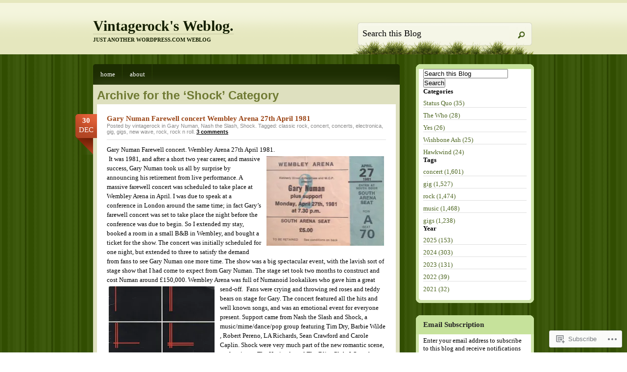

--- FILE ---
content_type: text/html; charset=UTF-8
request_url: https://myvintagerock.com/category/shock/
body_size: 57438
content:
<!DOCTYPE html PUBLIC "-//W3C//DTD XHTML 1.0 Transitional//EN" "http://www.w3.org/TR/xhtml1/DTD/xhtml1-transitional.dtd">
<html xmlns="http://www.w3.org/1999/xhtml" lang="en">
<head profile="http://gmpg.org/xfn/11">
<meta http-equiv="Content-Type" content="text/html; charset=UTF-8" />
<title>Shock | Vintagerock&#039;s Weblog.</title>
<!--[if IE 6]><link rel="stylesheet" href="https://s0.wp.com/wp-content/themes/pub/springloaded/ie6.css?m=1252654158i" type="text/css" media="screen" /><![endif]-->
<link rel="pingback" href="https://myvintagerock.com/xmlrpc.php" />
<!--[if lt IE 7.]>
<script defer type="text/javascript" src="https://s0.wp.com/wp-content/themes/pub/springloaded/pngfix.js?m=1323834278i"></script>
<![endif]-->
<meta name='robots' content='max-image-preview:large' />

<!-- Async WordPress.com Remote Login -->
<script id="wpcom_remote_login_js">
var wpcom_remote_login_extra_auth = '';
function wpcom_remote_login_remove_dom_node_id( element_id ) {
	var dom_node = document.getElementById( element_id );
	if ( dom_node ) { dom_node.parentNode.removeChild( dom_node ); }
}
function wpcom_remote_login_remove_dom_node_classes( class_name ) {
	var dom_nodes = document.querySelectorAll( '.' + class_name );
	for ( var i = 0; i < dom_nodes.length; i++ ) {
		dom_nodes[ i ].parentNode.removeChild( dom_nodes[ i ] );
	}
}
function wpcom_remote_login_final_cleanup() {
	wpcom_remote_login_remove_dom_node_classes( "wpcom_remote_login_msg" );
	wpcom_remote_login_remove_dom_node_id( "wpcom_remote_login_key" );
	wpcom_remote_login_remove_dom_node_id( "wpcom_remote_login_validate" );
	wpcom_remote_login_remove_dom_node_id( "wpcom_remote_login_js" );
	wpcom_remote_login_remove_dom_node_id( "wpcom_request_access_iframe" );
	wpcom_remote_login_remove_dom_node_id( "wpcom_request_access_styles" );
}

// Watch for messages back from the remote login
window.addEventListener( "message", function( e ) {
	if ( e.origin === "https://r-login.wordpress.com" ) {
		var data = {};
		try {
			data = JSON.parse( e.data );
		} catch( e ) {
			wpcom_remote_login_final_cleanup();
			return;
		}

		if ( data.msg === 'LOGIN' ) {
			// Clean up the login check iframe
			wpcom_remote_login_remove_dom_node_id( "wpcom_remote_login_key" );

			var id_regex = new RegExp( /^[0-9]+$/ );
			var token_regex = new RegExp( /^.*|.*|.*$/ );
			if (
				token_regex.test( data.token )
				&& id_regex.test( data.wpcomid )
			) {
				// We have everything we need to ask for a login
				var script = document.createElement( "script" );
				script.setAttribute( "id", "wpcom_remote_login_validate" );
				script.src = '/remote-login.php?wpcom_remote_login=validate'
					+ '&wpcomid=' + data.wpcomid
					+ '&token=' + encodeURIComponent( data.token )
					+ '&host=' + window.location.protocol
					+ '//' + window.location.hostname
					+ '&postid=10845'
					+ '&is_singular=';
				document.body.appendChild( script );
			}

			return;
		}

		// Safari ITP, not logged in, so redirect
		if ( data.msg === 'LOGIN-REDIRECT' ) {
			window.location = 'https://wordpress.com/log-in?redirect_to=' + window.location.href;
			return;
		}

		// Safari ITP, storage access failed, remove the request
		if ( data.msg === 'LOGIN-REMOVE' ) {
			var css_zap = 'html { -webkit-transition: margin-top 1s; transition: margin-top 1s; } /* 9001 */ html { margin-top: 0 !important; } * html body { margin-top: 0 !important; } @media screen and ( max-width: 782px ) { html { margin-top: 0 !important; } * html body { margin-top: 0 !important; } }';
			var style_zap = document.createElement( 'style' );
			style_zap.type = 'text/css';
			style_zap.appendChild( document.createTextNode( css_zap ) );
			document.body.appendChild( style_zap );

			var e = document.getElementById( 'wpcom_request_access_iframe' );
			e.parentNode.removeChild( e );

			document.cookie = 'wordpress_com_login_access=denied; path=/; max-age=31536000';

			return;
		}

		// Safari ITP
		if ( data.msg === 'REQUEST_ACCESS' ) {
			console.log( 'request access: safari' );

			// Check ITP iframe enable/disable knob
			if ( wpcom_remote_login_extra_auth !== 'safari_itp_iframe' ) {
				return;
			}

			// If we are in a "private window" there is no ITP.
			var private_window = false;
			try {
				var opendb = window.openDatabase( null, null, null, null );
			} catch( e ) {
				private_window = true;
			}

			if ( private_window ) {
				console.log( 'private window' );
				return;
			}

			var iframe = document.createElement( 'iframe' );
			iframe.id = 'wpcom_request_access_iframe';
			iframe.setAttribute( 'scrolling', 'no' );
			iframe.setAttribute( 'sandbox', 'allow-storage-access-by-user-activation allow-scripts allow-same-origin allow-top-navigation-by-user-activation' );
			iframe.src = 'https://r-login.wordpress.com/remote-login.php?wpcom_remote_login=request_access&origin=' + encodeURIComponent( data.origin ) + '&wpcomid=' + encodeURIComponent( data.wpcomid );

			var css = 'html { -webkit-transition: margin-top 1s; transition: margin-top 1s; } /* 9001 */ html { margin-top: 46px !important; } * html body { margin-top: 46px !important; } @media screen and ( max-width: 660px ) { html { margin-top: 71px !important; } * html body { margin-top: 71px !important; } #wpcom_request_access_iframe { display: block; height: 71px !important; } } #wpcom_request_access_iframe { border: 0px; height: 46px; position: fixed; top: 0; left: 0; width: 100%; min-width: 100%; z-index: 99999; background: #23282d; } ';

			var style = document.createElement( 'style' );
			style.type = 'text/css';
			style.id = 'wpcom_request_access_styles';
			style.appendChild( document.createTextNode( css ) );
			document.body.appendChild( style );

			document.body.appendChild( iframe );
		}

		if ( data.msg === 'DONE' ) {
			wpcom_remote_login_final_cleanup();
		}
	}
}, false );

// Inject the remote login iframe after the page has had a chance to load
// more critical resources
window.addEventListener( "DOMContentLoaded", function( e ) {
	var iframe = document.createElement( "iframe" );
	iframe.style.display = "none";
	iframe.setAttribute( "scrolling", "no" );
	iframe.setAttribute( "id", "wpcom_remote_login_key" );
	iframe.src = "https://r-login.wordpress.com/remote-login.php"
		+ "?wpcom_remote_login=key"
		+ "&origin=aHR0cHM6Ly9teXZpbnRhZ2Vyb2NrLmNvbQ%3D%3D"
		+ "&wpcomid=4430507"
		+ "&time=" + Math.floor( Date.now() / 1000 );
	document.body.appendChild( iframe );
}, false );
</script>
<link rel='dns-prefetch' href='//stats.wp.com' />
<link rel='dns-prefetch' href='//s0.wp.com' />
<link rel="alternate" type="application/rss+xml" title="Vintagerock&#039;s Weblog. &raquo; Feed" href="https://myvintagerock.com/feed/" />
<link rel="alternate" type="application/rss+xml" title="Vintagerock&#039;s Weblog. &raquo; Comments Feed" href="https://myvintagerock.com/comments/feed/" />
<link rel="alternate" type="application/rss+xml" title="Vintagerock&#039;s Weblog. &raquo; Shock Category Feed" href="https://myvintagerock.com/category/shock/feed/" />
	<script type="text/javascript">
		/* <![CDATA[ */
		function addLoadEvent(func) {
			var oldonload = window.onload;
			if (typeof window.onload != 'function') {
				window.onload = func;
			} else {
				window.onload = function () {
					oldonload();
					func();
				}
			}
		}
		/* ]]> */
	</script>
	<link crossorigin='anonymous' rel='stylesheet' id='all-css-0-1' href='/_static/??/wp-content/mu-plugins/likes/jetpack-likes.css,/wp-content/mu-plugins/infinity/themes/pub/springloaded.css?m=1743883414j&cssminify=yes' type='text/css' media='all' />
<style id='wp-emoji-styles-inline-css'>

	img.wp-smiley, img.emoji {
		display: inline !important;
		border: none !important;
		box-shadow: none !important;
		height: 1em !important;
		width: 1em !important;
		margin: 0 0.07em !important;
		vertical-align: -0.1em !important;
		background: none !important;
		padding: 0 !important;
	}
/*# sourceURL=wp-emoji-styles-inline-css */
</style>
<link crossorigin='anonymous' rel='stylesheet' id='all-css-2-1' href='/wp-content/plugins/gutenberg-core/v22.4.2/build/styles/block-library/style.min.css?m=1769608164i&cssminify=yes' type='text/css' media='all' />
<style id='wp-block-library-inline-css'>
.has-text-align-justify {
	text-align:justify;
}
.has-text-align-justify{text-align:justify;}

/*# sourceURL=wp-block-library-inline-css */
</style><style id='global-styles-inline-css'>
:root{--wp--preset--aspect-ratio--square: 1;--wp--preset--aspect-ratio--4-3: 4/3;--wp--preset--aspect-ratio--3-4: 3/4;--wp--preset--aspect-ratio--3-2: 3/2;--wp--preset--aspect-ratio--2-3: 2/3;--wp--preset--aspect-ratio--16-9: 16/9;--wp--preset--aspect-ratio--9-16: 9/16;--wp--preset--color--black: #000000;--wp--preset--color--cyan-bluish-gray: #abb8c3;--wp--preset--color--white: #ffffff;--wp--preset--color--pale-pink: #f78da7;--wp--preset--color--vivid-red: #cf2e2e;--wp--preset--color--luminous-vivid-orange: #ff6900;--wp--preset--color--luminous-vivid-amber: #fcb900;--wp--preset--color--light-green-cyan: #7bdcb5;--wp--preset--color--vivid-green-cyan: #00d084;--wp--preset--color--pale-cyan-blue: #8ed1fc;--wp--preset--color--vivid-cyan-blue: #0693e3;--wp--preset--color--vivid-purple: #9b51e0;--wp--preset--gradient--vivid-cyan-blue-to-vivid-purple: linear-gradient(135deg,rgb(6,147,227) 0%,rgb(155,81,224) 100%);--wp--preset--gradient--light-green-cyan-to-vivid-green-cyan: linear-gradient(135deg,rgb(122,220,180) 0%,rgb(0,208,130) 100%);--wp--preset--gradient--luminous-vivid-amber-to-luminous-vivid-orange: linear-gradient(135deg,rgb(252,185,0) 0%,rgb(255,105,0) 100%);--wp--preset--gradient--luminous-vivid-orange-to-vivid-red: linear-gradient(135deg,rgb(255,105,0) 0%,rgb(207,46,46) 100%);--wp--preset--gradient--very-light-gray-to-cyan-bluish-gray: linear-gradient(135deg,rgb(238,238,238) 0%,rgb(169,184,195) 100%);--wp--preset--gradient--cool-to-warm-spectrum: linear-gradient(135deg,rgb(74,234,220) 0%,rgb(151,120,209) 20%,rgb(207,42,186) 40%,rgb(238,44,130) 60%,rgb(251,105,98) 80%,rgb(254,248,76) 100%);--wp--preset--gradient--blush-light-purple: linear-gradient(135deg,rgb(255,206,236) 0%,rgb(152,150,240) 100%);--wp--preset--gradient--blush-bordeaux: linear-gradient(135deg,rgb(254,205,165) 0%,rgb(254,45,45) 50%,rgb(107,0,62) 100%);--wp--preset--gradient--luminous-dusk: linear-gradient(135deg,rgb(255,203,112) 0%,rgb(199,81,192) 50%,rgb(65,88,208) 100%);--wp--preset--gradient--pale-ocean: linear-gradient(135deg,rgb(255,245,203) 0%,rgb(182,227,212) 50%,rgb(51,167,181) 100%);--wp--preset--gradient--electric-grass: linear-gradient(135deg,rgb(202,248,128) 0%,rgb(113,206,126) 100%);--wp--preset--gradient--midnight: linear-gradient(135deg,rgb(2,3,129) 0%,rgb(40,116,252) 100%);--wp--preset--font-size--small: 13px;--wp--preset--font-size--medium: 20px;--wp--preset--font-size--large: 36px;--wp--preset--font-size--x-large: 42px;--wp--preset--font-family--albert-sans: 'Albert Sans', sans-serif;--wp--preset--font-family--alegreya: Alegreya, serif;--wp--preset--font-family--arvo: Arvo, serif;--wp--preset--font-family--bodoni-moda: 'Bodoni Moda', serif;--wp--preset--font-family--bricolage-grotesque: 'Bricolage Grotesque', sans-serif;--wp--preset--font-family--cabin: Cabin, sans-serif;--wp--preset--font-family--chivo: Chivo, sans-serif;--wp--preset--font-family--commissioner: Commissioner, sans-serif;--wp--preset--font-family--cormorant: Cormorant, serif;--wp--preset--font-family--courier-prime: 'Courier Prime', monospace;--wp--preset--font-family--crimson-pro: 'Crimson Pro', serif;--wp--preset--font-family--dm-mono: 'DM Mono', monospace;--wp--preset--font-family--dm-sans: 'DM Sans', sans-serif;--wp--preset--font-family--dm-serif-display: 'DM Serif Display', serif;--wp--preset--font-family--domine: Domine, serif;--wp--preset--font-family--eb-garamond: 'EB Garamond', serif;--wp--preset--font-family--epilogue: Epilogue, sans-serif;--wp--preset--font-family--fahkwang: Fahkwang, sans-serif;--wp--preset--font-family--figtree: Figtree, sans-serif;--wp--preset--font-family--fira-sans: 'Fira Sans', sans-serif;--wp--preset--font-family--fjalla-one: 'Fjalla One', sans-serif;--wp--preset--font-family--fraunces: Fraunces, serif;--wp--preset--font-family--gabarito: Gabarito, system-ui;--wp--preset--font-family--ibm-plex-mono: 'IBM Plex Mono', monospace;--wp--preset--font-family--ibm-plex-sans: 'IBM Plex Sans', sans-serif;--wp--preset--font-family--ibarra-real-nova: 'Ibarra Real Nova', serif;--wp--preset--font-family--instrument-serif: 'Instrument Serif', serif;--wp--preset--font-family--inter: Inter, sans-serif;--wp--preset--font-family--josefin-sans: 'Josefin Sans', sans-serif;--wp--preset--font-family--jost: Jost, sans-serif;--wp--preset--font-family--libre-baskerville: 'Libre Baskerville', serif;--wp--preset--font-family--libre-franklin: 'Libre Franklin', sans-serif;--wp--preset--font-family--literata: Literata, serif;--wp--preset--font-family--lora: Lora, serif;--wp--preset--font-family--merriweather: Merriweather, serif;--wp--preset--font-family--montserrat: Montserrat, sans-serif;--wp--preset--font-family--newsreader: Newsreader, serif;--wp--preset--font-family--noto-sans-mono: 'Noto Sans Mono', sans-serif;--wp--preset--font-family--nunito: Nunito, sans-serif;--wp--preset--font-family--open-sans: 'Open Sans', sans-serif;--wp--preset--font-family--overpass: Overpass, sans-serif;--wp--preset--font-family--pt-serif: 'PT Serif', serif;--wp--preset--font-family--petrona: Petrona, serif;--wp--preset--font-family--piazzolla: Piazzolla, serif;--wp--preset--font-family--playfair-display: 'Playfair Display', serif;--wp--preset--font-family--plus-jakarta-sans: 'Plus Jakarta Sans', sans-serif;--wp--preset--font-family--poppins: Poppins, sans-serif;--wp--preset--font-family--raleway: Raleway, sans-serif;--wp--preset--font-family--roboto: Roboto, sans-serif;--wp--preset--font-family--roboto-slab: 'Roboto Slab', serif;--wp--preset--font-family--rubik: Rubik, sans-serif;--wp--preset--font-family--rufina: Rufina, serif;--wp--preset--font-family--sora: Sora, sans-serif;--wp--preset--font-family--source-sans-3: 'Source Sans 3', sans-serif;--wp--preset--font-family--source-serif-4: 'Source Serif 4', serif;--wp--preset--font-family--space-mono: 'Space Mono', monospace;--wp--preset--font-family--syne: Syne, sans-serif;--wp--preset--font-family--texturina: Texturina, serif;--wp--preset--font-family--urbanist: Urbanist, sans-serif;--wp--preset--font-family--work-sans: 'Work Sans', sans-serif;--wp--preset--spacing--20: 0.44rem;--wp--preset--spacing--30: 0.67rem;--wp--preset--spacing--40: 1rem;--wp--preset--spacing--50: 1.5rem;--wp--preset--spacing--60: 2.25rem;--wp--preset--spacing--70: 3.38rem;--wp--preset--spacing--80: 5.06rem;--wp--preset--shadow--natural: 6px 6px 9px rgba(0, 0, 0, 0.2);--wp--preset--shadow--deep: 12px 12px 50px rgba(0, 0, 0, 0.4);--wp--preset--shadow--sharp: 6px 6px 0px rgba(0, 0, 0, 0.2);--wp--preset--shadow--outlined: 6px 6px 0px -3px rgb(255, 255, 255), 6px 6px rgb(0, 0, 0);--wp--preset--shadow--crisp: 6px 6px 0px rgb(0, 0, 0);}:where(body) { margin: 0; }:where(.is-layout-flex){gap: 0.5em;}:where(.is-layout-grid){gap: 0.5em;}body .is-layout-flex{display: flex;}.is-layout-flex{flex-wrap: wrap;align-items: center;}.is-layout-flex > :is(*, div){margin: 0;}body .is-layout-grid{display: grid;}.is-layout-grid > :is(*, div){margin: 0;}body{padding-top: 0px;padding-right: 0px;padding-bottom: 0px;padding-left: 0px;}:root :where(.wp-element-button, .wp-block-button__link){background-color: #32373c;border-width: 0;color: #fff;font-family: inherit;font-size: inherit;font-style: inherit;font-weight: inherit;letter-spacing: inherit;line-height: inherit;padding-top: calc(0.667em + 2px);padding-right: calc(1.333em + 2px);padding-bottom: calc(0.667em + 2px);padding-left: calc(1.333em + 2px);text-decoration: none;text-transform: inherit;}.has-black-color{color: var(--wp--preset--color--black) !important;}.has-cyan-bluish-gray-color{color: var(--wp--preset--color--cyan-bluish-gray) !important;}.has-white-color{color: var(--wp--preset--color--white) !important;}.has-pale-pink-color{color: var(--wp--preset--color--pale-pink) !important;}.has-vivid-red-color{color: var(--wp--preset--color--vivid-red) !important;}.has-luminous-vivid-orange-color{color: var(--wp--preset--color--luminous-vivid-orange) !important;}.has-luminous-vivid-amber-color{color: var(--wp--preset--color--luminous-vivid-amber) !important;}.has-light-green-cyan-color{color: var(--wp--preset--color--light-green-cyan) !important;}.has-vivid-green-cyan-color{color: var(--wp--preset--color--vivid-green-cyan) !important;}.has-pale-cyan-blue-color{color: var(--wp--preset--color--pale-cyan-blue) !important;}.has-vivid-cyan-blue-color{color: var(--wp--preset--color--vivid-cyan-blue) !important;}.has-vivid-purple-color{color: var(--wp--preset--color--vivid-purple) !important;}.has-black-background-color{background-color: var(--wp--preset--color--black) !important;}.has-cyan-bluish-gray-background-color{background-color: var(--wp--preset--color--cyan-bluish-gray) !important;}.has-white-background-color{background-color: var(--wp--preset--color--white) !important;}.has-pale-pink-background-color{background-color: var(--wp--preset--color--pale-pink) !important;}.has-vivid-red-background-color{background-color: var(--wp--preset--color--vivid-red) !important;}.has-luminous-vivid-orange-background-color{background-color: var(--wp--preset--color--luminous-vivid-orange) !important;}.has-luminous-vivid-amber-background-color{background-color: var(--wp--preset--color--luminous-vivid-amber) !important;}.has-light-green-cyan-background-color{background-color: var(--wp--preset--color--light-green-cyan) !important;}.has-vivid-green-cyan-background-color{background-color: var(--wp--preset--color--vivid-green-cyan) !important;}.has-pale-cyan-blue-background-color{background-color: var(--wp--preset--color--pale-cyan-blue) !important;}.has-vivid-cyan-blue-background-color{background-color: var(--wp--preset--color--vivid-cyan-blue) !important;}.has-vivid-purple-background-color{background-color: var(--wp--preset--color--vivid-purple) !important;}.has-black-border-color{border-color: var(--wp--preset--color--black) !important;}.has-cyan-bluish-gray-border-color{border-color: var(--wp--preset--color--cyan-bluish-gray) !important;}.has-white-border-color{border-color: var(--wp--preset--color--white) !important;}.has-pale-pink-border-color{border-color: var(--wp--preset--color--pale-pink) !important;}.has-vivid-red-border-color{border-color: var(--wp--preset--color--vivid-red) !important;}.has-luminous-vivid-orange-border-color{border-color: var(--wp--preset--color--luminous-vivid-orange) !important;}.has-luminous-vivid-amber-border-color{border-color: var(--wp--preset--color--luminous-vivid-amber) !important;}.has-light-green-cyan-border-color{border-color: var(--wp--preset--color--light-green-cyan) !important;}.has-vivid-green-cyan-border-color{border-color: var(--wp--preset--color--vivid-green-cyan) !important;}.has-pale-cyan-blue-border-color{border-color: var(--wp--preset--color--pale-cyan-blue) !important;}.has-vivid-cyan-blue-border-color{border-color: var(--wp--preset--color--vivid-cyan-blue) !important;}.has-vivid-purple-border-color{border-color: var(--wp--preset--color--vivid-purple) !important;}.has-vivid-cyan-blue-to-vivid-purple-gradient-background{background: var(--wp--preset--gradient--vivid-cyan-blue-to-vivid-purple) !important;}.has-light-green-cyan-to-vivid-green-cyan-gradient-background{background: var(--wp--preset--gradient--light-green-cyan-to-vivid-green-cyan) !important;}.has-luminous-vivid-amber-to-luminous-vivid-orange-gradient-background{background: var(--wp--preset--gradient--luminous-vivid-amber-to-luminous-vivid-orange) !important;}.has-luminous-vivid-orange-to-vivid-red-gradient-background{background: var(--wp--preset--gradient--luminous-vivid-orange-to-vivid-red) !important;}.has-very-light-gray-to-cyan-bluish-gray-gradient-background{background: var(--wp--preset--gradient--very-light-gray-to-cyan-bluish-gray) !important;}.has-cool-to-warm-spectrum-gradient-background{background: var(--wp--preset--gradient--cool-to-warm-spectrum) !important;}.has-blush-light-purple-gradient-background{background: var(--wp--preset--gradient--blush-light-purple) !important;}.has-blush-bordeaux-gradient-background{background: var(--wp--preset--gradient--blush-bordeaux) !important;}.has-luminous-dusk-gradient-background{background: var(--wp--preset--gradient--luminous-dusk) !important;}.has-pale-ocean-gradient-background{background: var(--wp--preset--gradient--pale-ocean) !important;}.has-electric-grass-gradient-background{background: var(--wp--preset--gradient--electric-grass) !important;}.has-midnight-gradient-background{background: var(--wp--preset--gradient--midnight) !important;}.has-small-font-size{font-size: var(--wp--preset--font-size--small) !important;}.has-medium-font-size{font-size: var(--wp--preset--font-size--medium) !important;}.has-large-font-size{font-size: var(--wp--preset--font-size--large) !important;}.has-x-large-font-size{font-size: var(--wp--preset--font-size--x-large) !important;}.has-albert-sans-font-family{font-family: var(--wp--preset--font-family--albert-sans) !important;}.has-alegreya-font-family{font-family: var(--wp--preset--font-family--alegreya) !important;}.has-arvo-font-family{font-family: var(--wp--preset--font-family--arvo) !important;}.has-bodoni-moda-font-family{font-family: var(--wp--preset--font-family--bodoni-moda) !important;}.has-bricolage-grotesque-font-family{font-family: var(--wp--preset--font-family--bricolage-grotesque) !important;}.has-cabin-font-family{font-family: var(--wp--preset--font-family--cabin) !important;}.has-chivo-font-family{font-family: var(--wp--preset--font-family--chivo) !important;}.has-commissioner-font-family{font-family: var(--wp--preset--font-family--commissioner) !important;}.has-cormorant-font-family{font-family: var(--wp--preset--font-family--cormorant) !important;}.has-courier-prime-font-family{font-family: var(--wp--preset--font-family--courier-prime) !important;}.has-crimson-pro-font-family{font-family: var(--wp--preset--font-family--crimson-pro) !important;}.has-dm-mono-font-family{font-family: var(--wp--preset--font-family--dm-mono) !important;}.has-dm-sans-font-family{font-family: var(--wp--preset--font-family--dm-sans) !important;}.has-dm-serif-display-font-family{font-family: var(--wp--preset--font-family--dm-serif-display) !important;}.has-domine-font-family{font-family: var(--wp--preset--font-family--domine) !important;}.has-eb-garamond-font-family{font-family: var(--wp--preset--font-family--eb-garamond) !important;}.has-epilogue-font-family{font-family: var(--wp--preset--font-family--epilogue) !important;}.has-fahkwang-font-family{font-family: var(--wp--preset--font-family--fahkwang) !important;}.has-figtree-font-family{font-family: var(--wp--preset--font-family--figtree) !important;}.has-fira-sans-font-family{font-family: var(--wp--preset--font-family--fira-sans) !important;}.has-fjalla-one-font-family{font-family: var(--wp--preset--font-family--fjalla-one) !important;}.has-fraunces-font-family{font-family: var(--wp--preset--font-family--fraunces) !important;}.has-gabarito-font-family{font-family: var(--wp--preset--font-family--gabarito) !important;}.has-ibm-plex-mono-font-family{font-family: var(--wp--preset--font-family--ibm-plex-mono) !important;}.has-ibm-plex-sans-font-family{font-family: var(--wp--preset--font-family--ibm-plex-sans) !important;}.has-ibarra-real-nova-font-family{font-family: var(--wp--preset--font-family--ibarra-real-nova) !important;}.has-instrument-serif-font-family{font-family: var(--wp--preset--font-family--instrument-serif) !important;}.has-inter-font-family{font-family: var(--wp--preset--font-family--inter) !important;}.has-josefin-sans-font-family{font-family: var(--wp--preset--font-family--josefin-sans) !important;}.has-jost-font-family{font-family: var(--wp--preset--font-family--jost) !important;}.has-libre-baskerville-font-family{font-family: var(--wp--preset--font-family--libre-baskerville) !important;}.has-libre-franklin-font-family{font-family: var(--wp--preset--font-family--libre-franklin) !important;}.has-literata-font-family{font-family: var(--wp--preset--font-family--literata) !important;}.has-lora-font-family{font-family: var(--wp--preset--font-family--lora) !important;}.has-merriweather-font-family{font-family: var(--wp--preset--font-family--merriweather) !important;}.has-montserrat-font-family{font-family: var(--wp--preset--font-family--montserrat) !important;}.has-newsreader-font-family{font-family: var(--wp--preset--font-family--newsreader) !important;}.has-noto-sans-mono-font-family{font-family: var(--wp--preset--font-family--noto-sans-mono) !important;}.has-nunito-font-family{font-family: var(--wp--preset--font-family--nunito) !important;}.has-open-sans-font-family{font-family: var(--wp--preset--font-family--open-sans) !important;}.has-overpass-font-family{font-family: var(--wp--preset--font-family--overpass) !important;}.has-pt-serif-font-family{font-family: var(--wp--preset--font-family--pt-serif) !important;}.has-petrona-font-family{font-family: var(--wp--preset--font-family--petrona) !important;}.has-piazzolla-font-family{font-family: var(--wp--preset--font-family--piazzolla) !important;}.has-playfair-display-font-family{font-family: var(--wp--preset--font-family--playfair-display) !important;}.has-plus-jakarta-sans-font-family{font-family: var(--wp--preset--font-family--plus-jakarta-sans) !important;}.has-poppins-font-family{font-family: var(--wp--preset--font-family--poppins) !important;}.has-raleway-font-family{font-family: var(--wp--preset--font-family--raleway) !important;}.has-roboto-font-family{font-family: var(--wp--preset--font-family--roboto) !important;}.has-roboto-slab-font-family{font-family: var(--wp--preset--font-family--roboto-slab) !important;}.has-rubik-font-family{font-family: var(--wp--preset--font-family--rubik) !important;}.has-rufina-font-family{font-family: var(--wp--preset--font-family--rufina) !important;}.has-sora-font-family{font-family: var(--wp--preset--font-family--sora) !important;}.has-source-sans-3-font-family{font-family: var(--wp--preset--font-family--source-sans-3) !important;}.has-source-serif-4-font-family{font-family: var(--wp--preset--font-family--source-serif-4) !important;}.has-space-mono-font-family{font-family: var(--wp--preset--font-family--space-mono) !important;}.has-syne-font-family{font-family: var(--wp--preset--font-family--syne) !important;}.has-texturina-font-family{font-family: var(--wp--preset--font-family--texturina) !important;}.has-urbanist-font-family{font-family: var(--wp--preset--font-family--urbanist) !important;}.has-work-sans-font-family{font-family: var(--wp--preset--font-family--work-sans) !important;}
/*# sourceURL=global-styles-inline-css */
</style>

<style id='classic-theme-styles-inline-css'>
.wp-block-button__link{background-color:#32373c;border-radius:9999px;box-shadow:none;color:#fff;font-size:1.125em;padding:calc(.667em + 2px) calc(1.333em + 2px);text-decoration:none}.wp-block-file__button{background:#32373c;color:#fff}.wp-block-accordion-heading{margin:0}.wp-block-accordion-heading__toggle{background-color:inherit!important;color:inherit!important}.wp-block-accordion-heading__toggle:not(:focus-visible){outline:none}.wp-block-accordion-heading__toggle:focus,.wp-block-accordion-heading__toggle:hover{background-color:inherit!important;border:none;box-shadow:none;color:inherit;padding:var(--wp--preset--spacing--20,1em) 0;text-decoration:none}.wp-block-accordion-heading__toggle:focus-visible{outline:auto;outline-offset:0}
/*# sourceURL=/wp-content/plugins/gutenberg-core/v22.4.2/build/styles/block-library/classic.min.css */
</style>
<link crossorigin='anonymous' rel='stylesheet' id='all-css-4-1' href='/_static/??[base64]/gbIQbik&cssminify=yes' type='text/css' media='all' />
<link crossorigin='anonymous' rel='stylesheet' id='print-css-5-1' href='/wp-content/mu-plugins/global-print/global-print.css?m=1465851035i&cssminify=yes' type='text/css' media='print' />
<style id='jetpack-global-styles-frontend-style-inline-css'>
:root { --font-headings: unset; --font-base: unset; --font-headings-default: -apple-system,BlinkMacSystemFont,"Segoe UI",Roboto,Oxygen-Sans,Ubuntu,Cantarell,"Helvetica Neue",sans-serif; --font-base-default: -apple-system,BlinkMacSystemFont,"Segoe UI",Roboto,Oxygen-Sans,Ubuntu,Cantarell,"Helvetica Neue",sans-serif;}
/*# sourceURL=jetpack-global-styles-frontend-style-inline-css */
</style>
<link crossorigin='anonymous' rel='stylesheet' id='all-css-8-1' href='/_static/??-eJyNjcEKwjAQRH/IuFRT6kX8FNkmS5K6yQY3Qfx7bfEiXrwM82B4A49qnJRGpUHupnIPqSgs1Cq624chi6zhO5OCRryTR++fW00l7J3qDv43XVNxoOISsmEJol/wY2uR8vs3WggsM/I6uOTzMI3Hw8lOg11eUT1JKA==&cssminify=yes' type='text/css' media='all' />
<script type="text/javascript" id="wpcom-actionbar-placeholder-js-extra">
/* <![CDATA[ */
var actionbardata = {"siteID":"4430507","postID":"0","siteURL":"https://myvintagerock.com","xhrURL":"https://myvintagerock.com/wp-admin/admin-ajax.php","nonce":"a2d72dba4d","isLoggedIn":"","statusMessage":"","subsEmailDefault":"instantly","proxyScriptUrl":"https://s0.wp.com/wp-content/js/wpcom-proxy-request.js?m=1513050504i&amp;ver=20211021","i18n":{"followedText":"New posts from this site will now appear in your \u003Ca href=\"https://wordpress.com/reader\"\u003EReader\u003C/a\u003E","foldBar":"Collapse this bar","unfoldBar":"Expand this bar","shortLinkCopied":"Shortlink copied to clipboard."}};
//# sourceURL=wpcom-actionbar-placeholder-js-extra
/* ]]> */
</script>
<script type="text/javascript" id="jetpack-mu-wpcom-settings-js-before">
/* <![CDATA[ */
var JETPACK_MU_WPCOM_SETTINGS = {"assetsUrl":"https://s0.wp.com/wp-content/mu-plugins/jetpack-mu-wpcom-plugin/moon/jetpack_vendor/automattic/jetpack-mu-wpcom/src/build/"};
//# sourceURL=jetpack-mu-wpcom-settings-js-before
/* ]]> */
</script>
<script crossorigin='anonymous' type='text/javascript'  src='/wp-content/js/rlt-proxy.js?m=1720530689i'></script>
<script type="text/javascript" id="rlt-proxy-js-after">
/* <![CDATA[ */
	rltInitialize( {"token":null,"iframeOrigins":["https:\/\/widgets.wp.com"]} );
//# sourceURL=rlt-proxy-js-after
/* ]]> */
</script>
<link rel="EditURI" type="application/rsd+xml" title="RSD" href="https://vintagerock.wordpress.com/xmlrpc.php?rsd" />
<meta name="generator" content="WordPress.com" />

<!-- Jetpack Open Graph Tags -->
<meta property="og:type" content="website" />
<meta property="og:title" content="Shock &#8211; Vintagerock&#039;s Weblog." />
<meta property="og:url" content="https://myvintagerock.com/category/shock/" />
<meta property="og:site_name" content="Vintagerock&#039;s Weblog." />
<meta property="og:image" content="https://s0.wp.com/_si/?t=eyJpbWciOiJodHRwczpcL1wvczAud3AuY29tXC9pXC9ibGFuay5qcGciLCJ0eHQiOiJWaW50YWdlcm9jayYjMDM5O3MgV2VibG9nLiIsInRlbXBsYXRlIjoiaGlnaHdheSIsImZvbnQiOiIiLCJibG9nX2lkIjo0NDMwNTA3fQ.0o8X56olFpc3hbZmYhxYGHqEZICXwUXO909w2J2nZpMMQ" />
<meta property="og:image:width" content="1200" />
<meta property="og:image:height" content="630" />
<meta property="og:image:alt" content="" />
<meta property="og:locale" content="en_US" />

<!-- End Jetpack Open Graph Tags -->
<link rel="shortcut icon" type="image/x-icon" href="https://s0.wp.com/i/favicon.ico?m=1713425267i" sizes="16x16 24x24 32x32 48x48" />
<link rel="icon" type="image/x-icon" href="https://s0.wp.com/i/favicon.ico?m=1713425267i" sizes="16x16 24x24 32x32 48x48" />
<link rel="apple-touch-icon" href="https://s0.wp.com/i/webclip.png?m=1713868326i" />
<link rel='openid.server' href='https://myvintagerock.com/?openidserver=1' />
<link rel='openid.delegate' href='https://myvintagerock.com/' />
<link rel="search" type="application/opensearchdescription+xml" href="https://myvintagerock.com/osd.xml" title="Vintagerock&#039;s Weblog." />
<link rel="search" type="application/opensearchdescription+xml" href="https://s1.wp.com/opensearch.xml" title="WordPress.com" />
<meta name="description" content="Posts about Shock written by vintagerock" />
<link crossorigin='anonymous' rel='stylesheet' id='all-css-0-3' href='/_static/??-eJydjtsKg0AMRH+oGqy00ofSTykag0R3N8FkEf++ll6gb23fZobDYWDRAiU5JYeYCw154GQwkmuL07NDFElw5YTQBcHJwBZWmks028H3hih9DmSA7SzZKLyh1/Cr8HEpc+jBcmc4szrLBn+0MnL69+rC/UBu4KKFim3JfA10113iuWoO9ak51tV+vAFFyXy4&cssminify=yes' type='text/css' media='all' />
</head>
<body class="archive category category-shock category-33398 wp-theme-pubspringloaded jps-theme-pub/springloaded customizer-styles-applied jetpack-reblog-enabled">

<div id="header">
	<div class="sleeve">
	<h1><a href="https://myvintagerock.com/">Vintagerock&#039;s Weblog.</a> <span>Just another WordPress.com weblog</span></h1>

	<div class="search-bar">
		<form method="get" id="searchform" action="https://myvintagerock.com/">
			<p><input type="text" name="s" onblur="this.value=(this.value=='' ) ? 'Search this Blog' : this.value;" onfocus="this.value=(this.value=='Search this Blog' ) ? '' : this.value;" value="Search this Blog" id="s" />
			<button type="submit" id="top-search-submit"><img src="https://s0.wp.com/wp-content/themes/pub/springloaded/images/search-btn.gif?m=1230136840i" alt="Search" /></button></p>
		</form>
	</div>
	</div>
</div><!-- /header -->


<div id="wrapper">
<div id="main">

<ul id="navigation">
	<li class="page_item "><a href="https://myvintagerock.com/">Home</a></li>
	<li class="page_item page-item-2"><a href="https://myvintagerock.com/about/">About</a></li>
</ul>

<div id="content">

 	   	  		<h2 class="pagetitle">Archive for the &#8216;Shock&#8217; Category</h2>
 	  
	
		<div class="post-10845 post type-post status-publish format-standard hentry category-gary-numan category-nash-the-slash category-shock tag-classic-rock tag-concert tag-concerts tag-electronica tag-gig tag-gigs tag-new-wave tag-rock tag-rock-n-roll" id="post-10845">
			<p class="post-date" title="December 30, 2013 at 10:29 am">
				<span class="date-day">30</span>
				<span class="date-month">Dec</span>
			</p>
			<h3><a href="https://myvintagerock.com/2013/12/30/gary-numan-farewell-concert-wembley-arena-27th-april-1981/" rel="bookmark">Gary Numan Farewell concert Wembley Arena 27th April&nbsp;1981</a></h3>
			<p class="metadata">
			Posted by vintagerock in <a href="https://myvintagerock.com/category/gary-numan/" rel="category tag">Gary Numan</a>, <a href="https://myvintagerock.com/category/nash-the-slash/" rel="category tag">Nash the Slash</a>, <a href="https://myvintagerock.com/category/shock/" rel="category tag">Shock</a>.			Tagged: <a href="https://myvintagerock.com/tag/classic-rock/" rel="tag">classic rock</a>, <a href="https://myvintagerock.com/tag/concert/" rel="tag">concert</a>, <a href="https://myvintagerock.com/tag/concerts/" rel="tag">concerts</a>, <a href="https://myvintagerock.com/tag/electronica/" rel="tag">electronica</a>, <a href="https://myvintagerock.com/tag/gig/" rel="tag">gig</a>, <a href="https://myvintagerock.com/tag/gigs/" rel="tag">gigs</a>, <a href="https://myvintagerock.com/tag/new-wave/" rel="tag">new wave</a>, <a href="https://myvintagerock.com/tag/rock/" rel="tag">rock</a>, <a href="https://myvintagerock.com/tag/rock-n-roll/" rel="tag">rock n roll</a>.			<span class="feedback"><a href="https://myvintagerock.com/2013/12/30/gary-numan-farewell-concert-wembley-arena-27th-april-1981/#comments">3 comments</a></span></p>
			<div class="entry">
				<p>Gary Numan Farewell concert. Wembley Arena 27th April 1981.<br />
<a href="https://myvintagerock.com/wp-content/uploads/2013/12/garytix81.jpg"><img data-attachment-id="10850" data-permalink="https://myvintagerock.com/2013/12/30/gary-numan-farewell-concert-wembley-arena-27th-april-1981/garytix81/" data-orig-file="https://myvintagerock.com/wp-content/uploads/2013/12/garytix81.jpg" data-orig-size="1999,1530" data-comments-opened="1" data-image-meta="{&quot;aperture&quot;:&quot;2.4&quot;,&quot;credit&quot;:&quot;&quot;,&quot;camera&quot;:&quot;iPad&quot;,&quot;caption&quot;:&quot;&quot;,&quot;created_timestamp&quot;:&quot;1388398817&quot;,&quot;copyright&quot;:&quot;&quot;,&quot;focal_length&quot;:&quot;4.28&quot;,&quot;iso&quot;:&quot;64&quot;,&quot;shutter_speed&quot;:&quot;0.066666666666667&quot;,&quot;title&quot;:&quot;&quot;}" data-image-title="garytix81" data-image-description="" data-image-caption="" data-medium-file="https://myvintagerock.com/wp-content/uploads/2013/12/garytix81.jpg?w=300" data-large-file="https://myvintagerock.com/wp-content/uploads/2013/12/garytix81.jpg?w=570" class=" wp-image-10850 alignright" alt="garytix81" src="https://myvintagerock.com/wp-content/uploads/2013/12/garytix81.jpg?w=240&#038;h=183" width="240" height="183" srcset="https://myvintagerock.com/wp-content/uploads/2013/12/garytix81.jpg?w=300 300w, https://myvintagerock.com/wp-content/uploads/2013/12/garytix81.jpg?w=240 240w, https://myvintagerock.com/wp-content/uploads/2013/12/garytix81.jpg?w=480 480w, https://myvintagerock.com/wp-content/uploads/2013/12/garytix81.jpg?w=150 150w" sizes="(max-width: 240px) 100vw, 240px" /></a> It was 1981, and after a short two year career, and massive success, Gary Numan took us all by surprise by announcing his retirement from live performance. A massive farewell concert was scheduled to take place at Wembley Arena in April. I was due to speak at a conference in London around the same time; in fact Gary&#8217;s farewell concert was set to take place the night before the conference was due to begin. So I extended my stay, booked a room in a small B&amp;B in Wembley, and bought a ticket for the show. The concert was initially scheduled for one night, but extended to three to satisfy the demand from fans to see Gary Numan one more time. The show was a big spectacular event, with the lavish sort of stage show that I had come to expect from Gary Numan. The stage set took two months to construct and cost Numan around £150,000. Wembley Arena was full of Numanoid lookalikes who gave him a great send-off. <a href="https://myvintagerock.com/wp-content/uploads/2013/12/garynumanwembley1981.jpg"><img data-attachment-id="10849" data-permalink="https://myvintagerock.com/2013/12/30/gary-numan-farewell-concert-wembley-arena-27th-april-1981/garynumanwembley1981/" data-orig-file="https://myvintagerock.com/wp-content/uploads/2013/12/garynumanwembley1981.jpg" data-orig-size="324,450" data-comments-opened="1" data-image-meta="{&quot;aperture&quot;:&quot;0&quot;,&quot;credit&quot;:&quot;&quot;,&quot;camera&quot;:&quot;&quot;,&quot;caption&quot;:&quot;&quot;,&quot;created_timestamp&quot;:&quot;0&quot;,&quot;copyright&quot;:&quot;&quot;,&quot;focal_length&quot;:&quot;0&quot;,&quot;iso&quot;:&quot;0&quot;,&quot;shutter_speed&quot;:&quot;0&quot;,&quot;title&quot;:&quot;&quot;}" data-image-title="GaryNumanWembley1981" data-image-description="" data-image-caption="" data-medium-file="https://myvintagerock.com/wp-content/uploads/2013/12/garynumanwembley1981.jpg?w=216" data-large-file="https://myvintagerock.com/wp-content/uploads/2013/12/garynumanwembley1981.jpg?w=324" class="size-medium wp-image-10849 alignleft" alt="GaryNumanWembley1981" src="https://myvintagerock.com/wp-content/uploads/2013/12/garynumanwembley1981.jpg?w=216&#038;h=300" width="216" height="300" srcset="https://myvintagerock.com/wp-content/uploads/2013/12/garynumanwembley1981.jpg?w=216 216w, https://myvintagerock.com/wp-content/uploads/2013/12/garynumanwembley1981.jpg?w=108 108w, https://myvintagerock.com/wp-content/uploads/2013/12/garynumanwembley1981.jpg 324w" sizes="(max-width: 216px) 100vw, 216px" /></a>Fans were crying and throwing red roses and teddy bears on stage for Gary. The concert featured all the hits and well known songs, and was an emotional event for everyone present. Support came from Nash the Slash and Shock, a music/mime/dance/pop group featuring Tim Dry, Barbie Wilde , Robert Pereno, LA Richards, Sean Crawford and Carole Caplin. Shock were very much part of the new romantic scene, performing at The Haçienda and The Blitz Club. When they broke up Tim and Sean became the double act Tik and Tok and Carole famously went on to become a lifestyle advisor to Cherie Blair.<br />
Setlist: This Wreckage; Remind Me to Smile; Moral; Me! I Disconnect From You; Conversation; The Aircrash Bureau; Airlane; M.E.; Everyday I Die; Films; Remember I Was Vapour; Trois Gymnopédies (First Movement); She&#8217;s Got Claws; Cars; I Dream of Wires; I&#8217;m an Agent; The Joy Circuit; I Die: You Die; Cry the Clock Said; Tracks; Down in the Park; My Shadow in Vain; Please Push No More; Are &#8216;Friends&#8217; Electric?; We Are Glass.<br />
At the end of the show Numan said &#8220;this has been the greatest two years I&#8217;ve ever had, thank you&#8221;, and then he was gone. But, like all of the best retirements 🙂 it didn&#8217;t last for long, and a couple of years later he was touring again.</p>
<div id="jp-post-flair" class="sharedaddy sd-rating-enabled sd-like-enabled sd-sharing-enabled"><div class="sd-block sd-rating"><h3 class="sd-title">Rate this:</h3><div class="cs-rating pd-rating" id="pd_rating_holder_5395729_post_10845"></div></div><div class="sharedaddy sd-sharing-enabled"><div class="robots-nocontent sd-block sd-social sd-social-icon-text sd-sharing"><h3 class="sd-title">Share this:</h3><div class="sd-content"><ul><li class="share-facebook"><a rel="nofollow noopener noreferrer"
				data-shared="sharing-facebook-10845"
				class="share-facebook sd-button share-icon"
				href="https://myvintagerock.com/2013/12/30/gary-numan-farewell-concert-wembley-arena-27th-april-1981/?share=facebook"
				target="_blank"
				aria-labelledby="sharing-facebook-10845"
				>
				<span id="sharing-facebook-10845" hidden>Share on Facebook (Opens in new window)</span>
				<span>Facebook</span>
			</a></li><li class="share-x"><a rel="nofollow noopener noreferrer"
				data-shared="sharing-x-10845"
				class="share-x sd-button share-icon"
				href="https://myvintagerock.com/2013/12/30/gary-numan-farewell-concert-wembley-arena-27th-april-1981/?share=x"
				target="_blank"
				aria-labelledby="sharing-x-10845"
				>
				<span id="sharing-x-10845" hidden>Share on X (Opens in new window)</span>
				<span>X</span>
			</a></li><li><a href="#" class="sharing-anchor sd-button share-more"><span>More</span></a></li><li class="share-end"></li></ul><div class="sharing-hidden"><div class="inner" style="display: none;"><ul><li class="share-linkedin"><a rel="nofollow noopener noreferrer"
				data-shared="sharing-linkedin-10845"
				class="share-linkedin sd-button share-icon"
				href="https://myvintagerock.com/2013/12/30/gary-numan-farewell-concert-wembley-arena-27th-april-1981/?share=linkedin"
				target="_blank"
				aria-labelledby="sharing-linkedin-10845"
				>
				<span id="sharing-linkedin-10845" hidden>Share on LinkedIn (Opens in new window)</span>
				<span>LinkedIn</span>
			</a></li><li class="share-jetpack-whatsapp"><a rel="nofollow noopener noreferrer"
				data-shared="sharing-whatsapp-10845"
				class="share-jetpack-whatsapp sd-button share-icon"
				href="https://myvintagerock.com/2013/12/30/gary-numan-farewell-concert-wembley-arena-27th-april-1981/?share=jetpack-whatsapp"
				target="_blank"
				aria-labelledby="sharing-whatsapp-10845"
				>
				<span id="sharing-whatsapp-10845" hidden>Share on WhatsApp (Opens in new window)</span>
				<span>WhatsApp</span>
			</a></li><li class="share-end"></li></ul></div></div></div></div></div><div class='sharedaddy sd-block sd-like jetpack-likes-widget-wrapper jetpack-likes-widget-unloaded' id='like-post-wrapper-4430507-10845-697adea5dc3a2' data-src='//widgets.wp.com/likes/index.html?ver=20260129#blog_id=4430507&amp;post_id=10845&amp;origin=vintagerock.wordpress.com&amp;obj_id=4430507-10845-697adea5dc3a2&amp;domain=myvintagerock.com' data-name='like-post-frame-4430507-10845-697adea5dc3a2' data-title='Like or Reblog'><div class='likes-widget-placeholder post-likes-widget-placeholder' style='height: 55px;'><span class='button'><span>Like</span></span> <span class='loading'>Loading...</span></div><span class='sd-text-color'></span><a class='sd-link-color'></a></div></div>			</div>
		</div>

	
		<div class="post-4900 post type-post status-publish format-standard hentry category-classix-nouveaux category-fad-gadget category-shock category-theatre-of-hate tag-concert tag-concerts tag-gig tag-gigs tag-music tag-new-romantic tag-new-wave tag-pop tag-punk tag-rb tag-rock-n-roll" id="post-4900">
			<p class="post-date" title="July 31, 2012 at 4:58 am">
				<span class="date-day">31</span>
				<span class="date-month">Jul</span>
			</p>
			<h3><a href="https://myvintagerock.com/2012/07/31/classix-nouveaux-theatre-of-hate-newcastle-mayfair-1981/" rel="bookmark">Classix Nouveaux, Theatre of Hate Newcastle Mayfair&nbsp;1981</a></h3>
			<p class="metadata">
			Posted by vintagerock in <a href="https://myvintagerock.com/category/classix-nouveaux/" rel="category tag">Classix Nouveaux</a>, <a href="https://myvintagerock.com/category/fad-gadget/" rel="category tag">Fad Gadget</a>, <a href="https://myvintagerock.com/category/shock/" rel="category tag">Shock</a>, <a href="https://myvintagerock.com/category/theatre-of-hate/" rel="category tag">Theatre of Hate</a>.			Tagged: <a href="https://myvintagerock.com/tag/concert/" rel="tag">concert</a>, <a href="https://myvintagerock.com/tag/concerts/" rel="tag">concerts</a>, <a href="https://myvintagerock.com/tag/gig/" rel="tag">gig</a>, <a href="https://myvintagerock.com/tag/gigs/" rel="tag">gigs</a>, <a href="https://myvintagerock.com/tag/music/" rel="tag">music</a>, <a href="https://myvintagerock.com/tag/new-romantic/" rel="tag">new romantic</a>, <a href="https://myvintagerock.com/tag/new-wave/" rel="tag">new wave</a>, <a href="https://myvintagerock.com/tag/pop/" rel="tag">pop</a>, <a href="https://myvintagerock.com/tag/punk/" rel="tag">punk</a>, <a href="https://myvintagerock.com/tag/rb/" rel="tag">R&amp;B</a>, <a href="https://myvintagerock.com/tag/rock-n-roll/" rel="tag">rock n roll</a>.			<span class="feedback"><a href="https://myvintagerock.com/2012/07/31/classix-nouveaux-theatre-of-hate-newcastle-mayfair-1981/#comments">6 comments</a></span></p>
			<div class="entry">
				<p>Classix Nouveaux, Theatre of Hate, Fad Gadget &amp; Shock<br />
Newcastle Mayfair 26th March<br />
<img data-attachment-id="4901" data-permalink="https://myvintagerock.com/2012/07/31/classix-nouveaux-theatre-of-hate-newcastle-mayfair-1981/classixtix/" data-orig-file="https://myvintagerock.com/wp-content/uploads/2012/07/classixtix.jpg" data-orig-size="246,155" data-comments-opened="1" data-image-meta="{&quot;aperture&quot;:&quot;0&quot;,&quot;credit&quot;:&quot;&quot;,&quot;camera&quot;:&quot;&quot;,&quot;caption&quot;:&quot;&quot;,&quot;created_timestamp&quot;:&quot;0&quot;,&quot;copyright&quot;:&quot;&quot;,&quot;focal_length&quot;:&quot;0&quot;,&quot;iso&quot;:&quot;0&quot;,&quot;shutter_speed&quot;:&quot;0&quot;,&quot;title&quot;:&quot;&quot;}" data-image-title="classixtix" data-image-description="" data-image-caption="" data-medium-file="https://myvintagerock.com/wp-content/uploads/2012/07/classixtix.jpg?w=246" data-large-file="https://myvintagerock.com/wp-content/uploads/2012/07/classixtix.jpg?w=246" class="size-full wp-image-4901 alignright" title="classixtix" src="https://myvintagerock.com/wp-content/uploads/2012/07/classixtix.jpg?w=570" alt=""   srcset="https://myvintagerock.com/wp-content/uploads/2012/07/classixtix.jpg 246w, https://myvintagerock.com/wp-content/uploads/2012/07/classixtix.jpg?w=150&amp;h=95 150w" sizes="(max-width: 246px) 100vw, 246px" /> This tour was billed as The 2002 Review, and was a package tour of bands under the &#8220;new romantic&#8221; banner. I guess 2002 was chosen as a &#8220;futuristic&#8217; date. It certainly seemed a long way in the future at the time! &#8220;During the early part of 1981 the band (Classix Nouveaux) established their following with two major UK tours. The first was the much publicised 2002 Review which sprang from Sal Solo&#8217;s idea of combining a number of promising new bands in one package. This gave national exposure to Kirk Brandon&#8217;s Theatre of Hate and Shock&#8221; (from ChemistryDaily.com). Classix Nouveaux were formed from the ashes of X-Ray Spex plus shaven headed singer Sal Solo (great name). Theatre of Hate were fronted by Kirk Brandon, later of Spear of Destiny, and were much punkier that the headliner. Fad Gadget (Francis John (Frank) Tovey) was a synth-based musician and early proponent of industrial music. I don&#8217;t recall anything about the band Shock. I remember enjoying Theatre of Hate who delivered a very powerful set with great passion from Kirk Brandon. I was also impressed by Classix Nouveaux, whose set was quite dramatic, and Sal Solo a great, charismatic frontman. Great value; all for £3!</p>
<div id="jp-post-flair" class="sharedaddy sd-rating-enabled sd-like-enabled sd-sharing-enabled"><div class="sd-block sd-rating"><h3 class="sd-title">Rate this:</h3><div class="cs-rating pd-rating" id="pd_rating_holder_5395729_post_4900"></div></div><div class="sharedaddy sd-sharing-enabled"><div class="robots-nocontent sd-block sd-social sd-social-icon-text sd-sharing"><h3 class="sd-title">Share this:</h3><div class="sd-content"><ul><li class="share-facebook"><a rel="nofollow noopener noreferrer"
				data-shared="sharing-facebook-4900"
				class="share-facebook sd-button share-icon"
				href="https://myvintagerock.com/2012/07/31/classix-nouveaux-theatre-of-hate-newcastle-mayfair-1981/?share=facebook"
				target="_blank"
				aria-labelledby="sharing-facebook-4900"
				>
				<span id="sharing-facebook-4900" hidden>Share on Facebook (Opens in new window)</span>
				<span>Facebook</span>
			</a></li><li class="share-x"><a rel="nofollow noopener noreferrer"
				data-shared="sharing-x-4900"
				class="share-x sd-button share-icon"
				href="https://myvintagerock.com/2012/07/31/classix-nouveaux-theatre-of-hate-newcastle-mayfair-1981/?share=x"
				target="_blank"
				aria-labelledby="sharing-x-4900"
				>
				<span id="sharing-x-4900" hidden>Share on X (Opens in new window)</span>
				<span>X</span>
			</a></li><li><a href="#" class="sharing-anchor sd-button share-more"><span>More</span></a></li><li class="share-end"></li></ul><div class="sharing-hidden"><div class="inner" style="display: none;"><ul><li class="share-linkedin"><a rel="nofollow noopener noreferrer"
				data-shared="sharing-linkedin-4900"
				class="share-linkedin sd-button share-icon"
				href="https://myvintagerock.com/2012/07/31/classix-nouveaux-theatre-of-hate-newcastle-mayfair-1981/?share=linkedin"
				target="_blank"
				aria-labelledby="sharing-linkedin-4900"
				>
				<span id="sharing-linkedin-4900" hidden>Share on LinkedIn (Opens in new window)</span>
				<span>LinkedIn</span>
			</a></li><li class="share-jetpack-whatsapp"><a rel="nofollow noopener noreferrer"
				data-shared="sharing-whatsapp-4900"
				class="share-jetpack-whatsapp sd-button share-icon"
				href="https://myvintagerock.com/2012/07/31/classix-nouveaux-theatre-of-hate-newcastle-mayfair-1981/?share=jetpack-whatsapp"
				target="_blank"
				aria-labelledby="sharing-whatsapp-4900"
				>
				<span id="sharing-whatsapp-4900" hidden>Share on WhatsApp (Opens in new window)</span>
				<span>WhatsApp</span>
			</a></li><li class="share-end"></li></ul></div></div></div></div></div><div class='sharedaddy sd-block sd-like jetpack-likes-widget-wrapper jetpack-likes-widget-unloaded' id='like-post-wrapper-4430507-4900-697adea5ddef3' data-src='//widgets.wp.com/likes/index.html?ver=20260129#blog_id=4430507&amp;post_id=4900&amp;origin=vintagerock.wordpress.com&amp;obj_id=4430507-4900-697adea5ddef3&amp;domain=myvintagerock.com' data-name='like-post-frame-4430507-4900-697adea5ddef3' data-title='Like or Reblog'><div class='likes-widget-placeholder post-likes-widget-placeholder' style='height: 55px;'><span class='button'><span>Like</span></span> <span class='loading'>Loading...</span></div><span class='sd-text-color'></span><a class='sd-link-color'></a></div></div>			</div>
		</div>

	
		<div class="prev-next">
			<div class="alignleft"></div>
			<div class="alignright"></div>
		</div>


</div><!-- /content -->

</div><!-- /main -->

<div id="sidebar">

<div class="side-widget jetpack-filters widget_search"><div class="side-widget-wrap">			<div id="jetpack-search-filters-2-wrapper" class="jetpack-instant-search-wrapper">
		<div class="jetpack-search-form"><form method="get" action="https://myvintagerock.com/">
<p><input type="text" name="s" onblur="this.value=(this.value=='') ? 'Search this Blog' : this.value;" onfocus="this.value=(this.value=='Search this Blog') ? '' : this.value;" value="Search this Blog" id="s" />
<input type="submit" name="submit" value="Search" id="some_name"></p>
<input type="hidden" name="orderby" value="" /><input type="hidden" name="order" value="" /></form>
</div>		<h4 class="jetpack-search-filters-widget__sub-heading">
			Categories		</h4>
		<ul class="jetpack-search-filters-widget__filter-list">
							<li>
								<a href="#" class="jetpack-search-filter__link" data-filter-type="taxonomy" data-taxonomy="category" data-val="shock+status-quo">
						Status Quo&nbsp;(35)					</a>
				</li>
							<li>
								<a href="#" class="jetpack-search-filter__link" data-filter-type="taxonomy" data-taxonomy="category" data-val="shock+the-who">
						The Who&nbsp;(28)					</a>
				</li>
							<li>
								<a href="#" class="jetpack-search-filter__link" data-filter-type="taxonomy" data-taxonomy="category" data-val="shock+yes">
						Yes&nbsp;(26)					</a>
				</li>
							<li>
								<a href="#" class="jetpack-search-filter__link" data-filter-type="taxonomy" data-taxonomy="category" data-val="shock+wishbone-ash">
						Wishbone Ash&nbsp;(25)					</a>
				</li>
							<li>
								<a href="#" class="jetpack-search-filter__link" data-filter-type="taxonomy" data-taxonomy="category" data-val="shock+hawkwind">
						Hawkwind&nbsp;(24)					</a>
				</li>
					</ul>
				<h4 class="jetpack-search-filters-widget__sub-heading">
			Tags		</h4>
		<ul class="jetpack-search-filters-widget__filter-list">
							<li>
								<a href="#" class="jetpack-search-filter__link" data-filter-type="taxonomy" data-taxonomy="post_tag" data-val="concert">
						concert&nbsp;(1,601)					</a>
				</li>
							<li>
								<a href="#" class="jetpack-search-filter__link" data-filter-type="taxonomy" data-taxonomy="post_tag" data-val="gig">
						gig&nbsp;(1,527)					</a>
				</li>
							<li>
								<a href="#" class="jetpack-search-filter__link" data-filter-type="taxonomy" data-taxonomy="post_tag" data-val="rock">
						rock&nbsp;(1,474)					</a>
				</li>
							<li>
								<a href="#" class="jetpack-search-filter__link" data-filter-type="taxonomy" data-taxonomy="post_tag" data-val="music">
						music&nbsp;(1,468)					</a>
				</li>
							<li>
								<a href="#" class="jetpack-search-filter__link" data-filter-type="taxonomy" data-taxonomy="post_tag" data-val="gigs">
						gigs&nbsp;(1,238)					</a>
				</li>
					</ul>
				<h4 class="jetpack-search-filters-widget__sub-heading">
			Year		</h4>
		<ul class="jetpack-search-filters-widget__filter-list">
							<li>
								<a href="#" class="jetpack-search-filter__link" data-filter-type="year_post_date"  data-val="2025-01-01 00:00:00" >
						2025&nbsp;(153)					</a>
				</li>
							<li>
								<a href="#" class="jetpack-search-filter__link" data-filter-type="year_post_date"  data-val="2024-01-01 00:00:00" >
						2024&nbsp;(303)					</a>
				</li>
							<li>
								<a href="#" class="jetpack-search-filter__link" data-filter-type="year_post_date"  data-val="2023-01-01 00:00:00" >
						2023&nbsp;(131)					</a>
				</li>
							<li>
								<a href="#" class="jetpack-search-filter__link" data-filter-type="year_post_date"  data-val="2022-01-01 00:00:00" >
						2022&nbsp;(39)					</a>
				</li>
							<li>
								<a href="#" class="jetpack-search-filter__link" data-filter-type="year_post_date"  data-val="2021-01-01 00:00:00" >
						2021&nbsp;(32)					</a>
				</li>
					</ul>
		</div></div></div><div class="side-widget widget_blog_subscription jetpack_subscription_widget"><div class="side-widget-wrap"><h3><label for="subscribe-field">Email Subscription</label></h3>

			<div class="wp-block-jetpack-subscriptions__container">
			<form
				action="https://subscribe.wordpress.com"
				method="post"
				accept-charset="utf-8"
				data-blog="4430507"
				data-post_access_level="everybody"
				id="subscribe-blog"
			>
				<p>Enter your email address to subscribe to this blog and receive notifications of new posts by email.</p>
				<p id="subscribe-email">
					<label
						id="subscribe-field-label"
						for="subscribe-field"
						class="screen-reader-text"
					>
						Email Address:					</label>

					<input
							type="email"
							name="email"
							autocomplete="email"
							
							style="width: 95%; padding: 1px 10px"
							placeholder="Email Address"
							value=""
							id="subscribe-field"
							required
						/>				</p>

				<p id="subscribe-submit"
									>
					<input type="hidden" name="action" value="subscribe"/>
					<input type="hidden" name="blog_id" value="4430507"/>
					<input type="hidden" name="source" value="https://myvintagerock.com/category/shock/"/>
					<input type="hidden" name="sub-type" value="widget"/>
					<input type="hidden" name="redirect_fragment" value="subscribe-blog"/>
					<input type="hidden" id="_wpnonce" name="_wpnonce" value="6b417f2316" />					<button type="submit"
													class="wp-block-button__link"
																	>
						Sign me up!					</button>
				</p>
			</form>
							<div class="wp-block-jetpack-subscriptions__subscount">
					Join 4,151 other subscribers				</div>
						</div>
			
</div></div><div class="side-widget widget_top-posts"><div class="side-widget-wrap"><h3>Top Posts</h3><ul><li><a href="https://myvintagerock.com/2015/03/25/pans-people-sunderland-locarno-1973/" class="bump-view" data-bump-view="tp">Pan&#039;s People Sunderland Locarno 1973?</a></li><li><a href="https://myvintagerock.com/2013/06/24/elton-john-beach-boys-eagles-wembley-stadium-june-1975/" class="bump-view" data-bump-view="tp">Elton John, Beach Boys, Eagles Wembley Stadium June 1975</a></li><li><a href="https://myvintagerock.com/2010/05/22/eric-clapton-and-steve-winwood-wembley-arena-21-may-2010/" class="bump-view" data-bump-view="tp">Eric Clapton and Steve Winwood Wembley Arena 21 May 2010</a></li><li><a href="https://myvintagerock.com/2015/03/22/frank-zappa-the-tubes-knebworth-9th-september-1978/" class="bump-view" data-bump-view="tp">Frank Zappa &amp; the Tubes Knebworth 9th September 1978</a></li><li><a href="https://myvintagerock.com/2013/10/25/the-members-dunelm-house-durham-university-1980/" class="bump-view" data-bump-view="tp">The Members Dunelm House Durham University 1980</a></li><li><a href="https://myvintagerock.com/2014/03/09/queen-leeds-elland-road-stadium-29th-may-1982/" class="bump-view" data-bump-view="tp">Queen Leeds Elland Road Stadium 29th May 1982</a></li><li><a href="https://myvintagerock.com/2014/07/22/supertramp-newcastle-city-hall-14th-october-1977/" class="bump-view" data-bump-view="tp">Supertramp Newcastle City Hall 14th October 1977</a></li><li><a href="https://myvintagerock.com/2015/01/24/wishbone-ash-reading-festival-24th-august-1975/" class="bump-view" data-bump-view="tp">Wishbone Ash Reading Festival 24th August 1975</a></li><li><a href="https://myvintagerock.com/2015/02/17/whitesnake-newcastle-city-hall-27th-june-2006/" class="bump-view" data-bump-view="tp">Whitesnake Newcastle City Hall 27th June 2006</a></li><li><a href="https://myvintagerock.com/2013/09/10/led-zeppelin-sunderland-locarno-12th-november-1971/" class="bump-view" data-bump-view="tp">Led Zeppelin Sunderland Locarno 12th November 1971</a></li></ul></div></div><div class="side-widget widget_categories"><div class="side-widget-wrap"><h3>Categories</h3>
			<ul>
					<li class="cat-item cat-item-326320721"><a href="https://myvintagerock.com/category/01-band/">01 Band</a> (1)
</li>
	<li class="cat-item cat-item-481539"><a href="https://myvintagerock.com/category/10cc/">10cc</a> (7)
</li>
	<li class="cat-item cat-item-336678823"><a href="https://myvintagerock.com/category/4-by-2/">4&quot; by 2&quot;</a> (1)
</li>
	<li class="cat-item cat-item-18725123"><a href="https://myvintagerock.com/category/5-hand-reel/">5 Hand Reel</a> (1)
</li>
	<li class="cat-item cat-item-8112318"><a href="https://myvintagerock.com/category/6-day-riot/">6 Day Riot</a> (1)
</li>
	<li class="cat-item cat-item-9837944"><a href="https://myvintagerock.com/category/801-band/">801 band</a> (2)
</li>
	<li class="cat-item cat-item-96905"><a href="https://myvintagerock.com/category/999/">999</a> (1)
</li>
	<li class="cat-item cat-item-213892581"><a href="https://myvintagerock.com/category/a-band-called-o/">A Band Called O</a> (2)
</li>
	<li class="cat-item cat-item-1159987"><a href="https://myvintagerock.com/category/a-certain-ratio/">A Certain Ratio</a> (1)
</li>
	<li class="cat-item cat-item-685708"><a href="https://myvintagerock.com/category/a-flock-of-seagulls/">A Flock of Seagulls</a> (1)
</li>
	<li class="cat-item cat-item-98091"><a href="https://myvintagerock.com/category/abba/">ABBA</a> (2)
</li>
	<li class="cat-item cat-item-9458"><a href="https://myvintagerock.com/category/abc/">ABC</a> (2)
</li>
	<li class="cat-item cat-item-46611"><a href="https://myvintagerock.com/category/acdc/">AC/DC</a> (11)
</li>
	<li class="cat-item cat-item-254931"><a href="https://myvintagerock.com/category/accept/">Accept</a> (1)
</li>
	<li class="cat-item cat-item-48243"><a href="https://myvintagerock.com/category/ace/">Ace</a> (1)
</li>
	<li class="cat-item cat-item-21614480"><a href="https://myvintagerock.com/category/acid-drop/">Acid Drop</a> (1)
</li>
	<li class="cat-item cat-item-2131489"><a href="https://myvintagerock.com/category/adam-and-the-ants/">Adam and the Ants</a> (2)
</li>
	<li class="cat-item cat-item-475707"><a href="https://myvintagerock.com/category/adam-curtis/">Adam Curtis</a> (1)
</li>
	<li class="cat-item cat-item-158660"><a href="https://myvintagerock.com/category/adele/">Adele</a> (1)
</li>
	<li class="cat-item cat-item-79980"><a href="https://myvintagerock.com/category/aerosmith/">Aerosmith</a> (2)
</li>
	<li class="cat-item cat-item-2320975"><a href="https://myvintagerock.com/category/after-the-fire/">After the Fire</a> (2)
</li>
	<li class="cat-item cat-item-54397"><a href="https://myvintagerock.com/category/agent-orange/">Agent Orange</a> (1)
</li>
	<li class="cat-item cat-item-157175"><a href="https://myvintagerock.com/category/aha/">Aha</a> (1)
</li>
	<li class="cat-item cat-item-252553452"><a href="https://myvintagerock.com/category/aj-webber/">Aj Webber</a> (1)
</li>
	<li class="cat-item cat-item-3057087"><a href="https://myvintagerock.com/category/ak-7/">AK-7</a> (2)
</li>
	<li class="cat-item cat-item-23110338"><a href="https://myvintagerock.com/category/al-matthews/">Al Matthews</a> (2)
</li>
	<li class="cat-item cat-item-481540"><a href="https://myvintagerock.com/category/al-stewart/">Al Stewart</a> (1)
</li>
	<li class="cat-item cat-item-1747925"><a href="https://myvintagerock.com/category/alan-ginsberg/">Alan Ginsberg</a> (1)
</li>
	<li class="cat-item cat-item-8138537"><a href="https://myvintagerock.com/category/alan-hull/">Alan Hull</a> (3)
</li>
	<li class="cat-item cat-item-5011089"><a href="https://myvintagerock.com/category/alan-price/">Alan Price</a> (1)
</li>
	<li class="cat-item cat-item-4159508"><a href="https://myvintagerock.com/category/alan-stivell/">Alan Stivell</a> (1)
</li>
	<li class="cat-item cat-item-154769"><a href="https://myvintagerock.com/category/alanis-morissette/">Alanis Morissette</a> (1)
</li>
	<li class="cat-item cat-item-9269627"><a href="https://myvintagerock.com/category/albert-lee/">Albert Lee</a> (2)
</li>
	<li class="cat-item cat-item-4829567"><a href="https://myvintagerock.com/category/alberto-y-lost-trios-paranoias/">Alberto Y Lost Trios Paranoias</a> (2)
</li>
	<li class="cat-item cat-item-30562421"><a href="https://myvintagerock.com/category/albion-band/">Albion Band</a> (2)
</li>
	<li class="cat-item cat-item-268566"><a href="https://myvintagerock.com/category/alcatraz/">Alcatraz</a> (1)
</li>
	<li class="cat-item cat-item-5407300"><a href="https://myvintagerock.com/category/alex-harvey/">Alex Harvey</a> (9)
</li>
	<li class="cat-item cat-item-10446350"><a href="https://myvintagerock.com/category/alex-ligertwood/">Alex Ligertwood</a> (1)
</li>
	<li class="cat-item cat-item-14392864"><a href="https://myvintagerock.com/category/alex-lipinski/">Alex Lipinski</a> (1)
</li>
	<li class="cat-item cat-item-68171991"><a href="https://myvintagerock.com/category/alfalpha/">Alfalpha</a> (1)
</li>
	<li class="cat-item cat-item-2379387"><a href="https://myvintagerock.com/category/ali-campbell/">Ali Campbell</a> (1)
</li>
	<li class="cat-item cat-item-110397"><a href="https://myvintagerock.com/category/alice-cooper/">Alice Cooper</a> (4)
</li>
	<li class="cat-item cat-item-6609799"><a href="https://myvintagerock.com/category/alien-sex-fiend/">Alien Sex Fiend</a> (1)
</li>
	<li class="cat-item cat-item-479089"><a href="https://myvintagerock.com/category/alison-moyet/">Alison Moyet</a> (5)
</li>
	<li class="cat-item cat-item-432811"><a href="https://myvintagerock.com/category/alkatraz/">Alkatraz</a> (1)
</li>
	<li class="cat-item cat-item-151256"><a href="https://myvintagerock.com/category/all-about-eve/">All About Eve</a> (2)
</li>
	<li class="cat-item cat-item-2210789"><a href="https://myvintagerock.com/category/allan-holdsworth/">Allan Holdsworth</a> (1)
</li>
	<li class="cat-item cat-item-480708"><a href="https://myvintagerock.com/category/allman-brothers/">Allman Brothers</a> (1)
</li>
	<li class="cat-item cat-item-3154457"><a href="https://myvintagerock.com/category/allora/">Allora</a> (1)
</li>
	<li class="cat-item cat-item-1071097"><a href="https://myvintagerock.com/category/altered-images/">Altered Images</a> (1)
</li>
	<li class="cat-item cat-item-3827161"><a href="https://myvintagerock.com/category/alvin-lee/">Alvin Lee</a> (2)
</li>
	<li class="cat-item cat-item-5801584"><a href="https://myvintagerock.com/category/amazing-blondel/">Amazing Blondel</a> (1)
</li>
	<li class="cat-item cat-item-8055"><a href="https://myvintagerock.com/category/america/">America</a> (2)
</li>
	<li class="cat-item cat-item-116985867"><a href="https://myvintagerock.com/category/american-blues-legends/">American Blues Legends</a> (1)
</li>
	<li class="cat-item cat-item-623664"><a href="https://myvintagerock.com/category/amy-winehouse/">Amy Winehouse</a> (2)
</li>
	<li class="cat-item cat-item-45977012"><a href="https://myvintagerock.com/category/anderson-and-wakeman/">Anderson and Wakeman</a> (1)
</li>
	<li class="cat-item cat-item-12332726"><a href="https://myvintagerock.com/category/anderson-bruford-wakeman-howe/">Anderson Bruford Wakeman &amp; Howe</a> (1)
</li>
	<li class="cat-item cat-item-22936838"><a href="https://myvintagerock.com/category/andy-bown/">Andy Bown</a> (1)
</li>
	<li class="cat-item cat-item-7345912"><a href="https://myvintagerock.com/category/andy-fairweather-low/">Andy Fairweather Low</a> (3)
</li>
	<li class="cat-item cat-item-5523249"><a href="https://myvintagerock.com/category/andy-fraser/">Andy Fraser</a> (1)
</li>
	<li class="cat-item cat-item-690097"><a href="https://myvintagerock.com/category/andy-summers/">Andy Summers</a> (2)
</li>
	<li class="cat-item cat-item-45292"><a href="https://myvintagerock.com/category/ange/">Ange</a> (1)
</li>
	<li class="cat-item cat-item-4826558"><a href="https://myvintagerock.com/category/angel-witch/">Angel Witch</a> (2)
</li>
	<li class="cat-item cat-item-134249297"><a href="https://myvintagerock.com/category/angelic-uptarts/">Angelic Uptarts</a> (2)
</li>
	<li class="cat-item cat-item-96774960"><a href="https://myvintagerock.com/category/anne-anxiety/">Anne Anxiety</a> (1)
</li>
	<li class="cat-item cat-item-296018"><a href="https://myvintagerock.com/category/annie-lennox/">Annie Lennox</a> (2)
</li>
	<li class="cat-item cat-item-50444"><a href="https://myvintagerock.com/category/answer/">Answer</a> (2)
</li>
	<li class="cat-item cat-item-762086380"><a href="https://myvintagerock.com/category/anthonia-edwards/">Anthonia Edwards</a> (1)
</li>
	<li class="cat-item cat-item-224573"><a href="https://myvintagerock.com/category/anthrax/">Anthrax</a> (1)
</li>
	<li class="cat-item cat-item-2030556"><a href="https://myvintagerock.com/category/anti-nowhere-league/">Anti-Nowhere League</a> (1)
</li>
	<li class="cat-item cat-item-106004"><a href="https://myvintagerock.com/category/antony-and-the-johnsons/">Antony and the Johnsons</a> (1)
</li>
	<li class="cat-item cat-item-228911"><a href="https://myvintagerock.com/category/anvil/">Anvil</a> (1)
</li>
	<li class="cat-item cat-item-78883213"><a href="https://myvintagerock.com/category/apil-wine/">Apil Wine</a> (1)
</li>
	<li class="cat-item cat-item-353425"><a href="https://myvintagerock.com/category/arbre/">Arbre</a> (2)
</li>
	<li class="cat-item cat-item-82417"><a href="https://myvintagerock.com/category/arcade-fire/">Arcade Fire</a> (1)
</li>
	<li class="cat-item cat-item-68453"><a href="https://myvintagerock.com/category/arctic-monkeys/">Arctic Monkeys</a> (2)
</li>
	<li class="cat-item cat-item-457391"><a href="https://myvintagerock.com/category/argent/">Argent</a> (1)
</li>
	<li class="cat-item cat-item-1673220"><a href="https://myvintagerock.com/category/arthur-brown/">Arthur Brown</a> (7)
</li>
	<li class="cat-item cat-item-719822"><a href="https://myvintagerock.com/category/arthur-lee/">Arthur Lee</a> (1)
</li>
	<li class="cat-item cat-item-80628214"><a href="https://myvintagerock.com/category/arthur-two-stroke/">Arthur Two Stroke</a> (1)
</li>
	<li class="cat-item cat-item-78669"><a href="https://myvintagerock.com/category/ash/">Ash</a> (1)
</li>
	<li class="cat-item cat-item-68455"><a href="https://myvintagerock.com/category/athlete/">Athlete</a> (1)
</li>
	<li class="cat-item cat-item-5289812"><a href="https://myvintagerock.com/category/athletico-spizz-80/">Athletico Spizz 80</a> (1)
</li>
	<li class="cat-item cat-item-1291679"><a href="https://myvintagerock.com/category/atlanta-rhythm-section/">Atlanta Rhythm Section</a> (1)
</li>
	<li class="cat-item cat-item-1692209"><a href="https://myvintagerock.com/category/atomic-rooster/">Atomic Rooster</a> (2)
</li>
	<li class="cat-item cat-item-789780"><a href="https://myvintagerock.com/category/au-pairs/">Au Pairs</a> (1)
</li>
	<li class="cat-item cat-item-41448"><a href="https://myvintagerock.com/category/auburn/">Auburn</a> (1)
</li>
	<li class="cat-item cat-item-73714"><a href="https://myvintagerock.com/category/audience/">Audience</a> (1)
</li>
	<li class="cat-item cat-item-7688394"><a href="https://myvintagerock.com/category/automatics/">Automatics</a> (1)
</li>
	<li class="cat-item cat-item-481191"><a href="https://myvintagerock.com/category/average-white-band/">Average White Band</a> (4)
</li>
	<li class="cat-item cat-item-17213749"><a href="https://myvintagerock.com/category/b-a-robertson/">B A Robertson</a> (1)
</li>
	<li class="cat-item cat-item-1689936"><a href="https://myvintagerock.com/category/b-b-king/">B B King</a> (1)
</li>
	<li class="cat-item cat-item-502905"><a href="https://myvintagerock.com/category/b52s/">B52s</a> (1)
</li>
	<li class="cat-item cat-item-645584"><a href="https://myvintagerock.com/category/babe-ruth/">Babe Ruth</a> (2)
</li>
	<li class="cat-item cat-item-1954675"><a href="https://myvintagerock.com/category/baby-lemonade/">Baby Lemonade</a> (1)
</li>
	<li class="cat-item cat-item-71671"><a href="https://myvintagerock.com/category/back-door/">Back Door</a> (1)
</li>
	<li class="cat-item cat-item-11121326"><a href="https://myvintagerock.com/category/back-street-crawler/">Back Street Crawler</a> (1)
</li>
	<li class="cat-item cat-item-395015"><a href="https://myvintagerock.com/category/bad-company/">Bad Company</a> (5)
</li>
	<li class="cat-item cat-item-494751"><a href="https://myvintagerock.com/category/bad-manners/">Bad Manners</a> (1)
</li>
	<li class="cat-item cat-item-934326"><a href="https://myvintagerock.com/category/badger/">Badger</a> (1)
</li>
	<li class="cat-item cat-item-412090"><a href="https://myvintagerock.com/category/badly-drawn-boy/">Badly Drawn Boy</a> (1)
</li>
	<li class="cat-item cat-item-27182230"><a href="https://myvintagerock.com/category/baker-gurvitz-army/">Baker Gurvitz Army</a> (1)
</li>
	<li class="cat-item cat-item-18903367"><a href="https://myvintagerock.com/category/band-of-skulls/">Band of Skulls</a> (1)
</li>
	<li class="cat-item cat-item-218420"><a href="https://myvintagerock.com/category/bandit/">Bandit</a> (1)
</li>
	<li class="cat-item cat-item-11656753"><a href="https://myvintagerock.com/category/barbara-dickson/">Barbara Dickson</a> (2)
</li>
	<li class="cat-item cat-item-260917"><a href="https://myvintagerock.com/category/barbra-streisand/">Barbra Streisand</a> (1)
</li>
	<li class="cat-item cat-item-2454395"><a href="https://myvintagerock.com/category/barclay-james-harvest/">Barclay James Harvest</a> (5)
</li>
	<li class="cat-item cat-item-1360907"><a href="https://myvintagerock.com/category/barracudas/">Barracudas</a> (1)
</li>
	<li class="cat-item cat-item-12428918"><a href="https://myvintagerock.com/category/barron-knights/">Barron Knights</a> (1)
</li>
	<li class="cat-item cat-item-9489"><a href="https://myvintagerock.com/category/basement-jaxx/">Basement Jaxx</a> (1)
</li>
	<li class="cat-item cat-item-214349"><a href="https://myvintagerock.com/category/bauhaus/">Bauhaus</a> (1)
</li>
	<li class="cat-item cat-item-758114"><a href="https://myvintagerock.com/category/bay-city-rollers/">Bay City Rollers</a> (2)
</li>
	<li class="cat-item cat-item-45630"><a href="https://myvintagerock.com/category/bb/">BB</a> (1)
</li>
	<li class="cat-item cat-item-1749241"><a href="https://myvintagerock.com/category/be-bop-deluxe/">Be Bop Deluxe</a> (5)
</li>
	<li class="cat-item cat-item-173987"><a href="https://myvintagerock.com/category/beach-boys/">Beach Boys</a> (5)
</li>
	<li class="cat-item cat-item-15257072"><a href="https://myvintagerock.com/category/beady-eye/">Beady Eye</a> (2)
</li>
	<li class="cat-item cat-item-5688487"><a href="https://myvintagerock.com/category/beck-bogert-appice/">Beck Bogert &amp; Appice</a> (2)
</li>
	<li class="cat-item cat-item-21532"><a href="https://myvintagerock.com/category/beckett/">Beckett</a> (4)
</li>
	<li class="cat-item cat-item-209202"><a href="https://myvintagerock.com/category/bedlam/">Bedlam</a> (1)
</li>
	<li class="cat-item cat-item-1686592"><a href="https://myvintagerock.com/category/beggars-opera/">Beggars Opera</a> (2)
</li>
	<li class="cat-item cat-item-506745"><a href="https://myvintagerock.com/category/belinda-carlisle/">Belinda Carlisle</a> (1)
</li>
	<li class="cat-item cat-item-343164897"><a href="https://myvintagerock.com/category/bell-n-arc/">Bell n Arc</a> (2)
</li>
	<li class="cat-item cat-item-77877"><a href="https://myvintagerock.com/category/belle-and-sebastian/">Belle and Sebastian</a> (1)
</li>
	<li class="cat-item cat-item-172209"><a href="https://myvintagerock.com/category/ben-folds/">Ben Folds</a> (1)
</li>
	<li class="cat-item cat-item-5146667"><a href="https://myvintagerock.com/category/ben-myers/">Ben Myers</a> (1)
</li>
	<li class="cat-item cat-item-1638616"><a href="https://myvintagerock.com/category/bernard-butler/">Bernard Butler</a> (1)
</li>
	<li class="cat-item cat-item-2485574"><a href="https://myvintagerock.com/category/bert-jansch/">Bert Jansch</a> (1)
</li>
	<li class="cat-item cat-item-11234376"><a href="https://myvintagerock.com/category/bert-weedon/">Bert Weedon</a> (1)
</li>
	<li class="cat-item cat-item-4667305"><a href="https://myvintagerock.com/category/beth-nielsen-chapman/">Beth Nielsen Chapman</a> (1)
</li>
	<li class="cat-item cat-item-14318766"><a href="https://myvintagerock.com/category/bethnal/">Bethnal</a> (1)
</li>
	<li class="cat-item cat-item-437166"><a href="https://myvintagerock.com/category/beverley-knight/">Beverley Knight</a> (1)
</li>
	<li class="cat-item cat-item-27950"><a href="https://myvintagerock.com/category/beyonce/">Beyonce</a> (1)
</li>
	<li class="cat-item cat-item-619325"><a href="https://myvintagerock.com/category/big-country/">Big Country</a> (3)
</li>
	<li class="cat-item cat-item-10098690"><a href="https://myvintagerock.com/category/big-jim-sullivan/">Big Jim Sullivan</a> (1)
</li>
	<li class="cat-item cat-item-11202770"><a href="https://myvintagerock.com/category/bill-barclay/">Bill Barclay</a> (1)
</li>
	<li class="cat-item cat-item-1384826"><a href="https://myvintagerock.com/category/bill-bruford/">Bill Bruford</a> (1)
</li>
	<li class="cat-item cat-item-551497"><a href="https://myvintagerock.com/category/bill-nelson/">Bill Nelson</a> (3)
</li>
	<li class="cat-item cat-item-6929924"><a href="https://myvintagerock.com/category/bill-wymans-rhythm-kings/">Bill Wyman&#039;s Rhythm KIngs</a> (2)
</li>
	<li class="cat-item cat-item-161244"><a href="https://myvintagerock.com/category/billy-bragg/">Billy Bragg</a> (3)
</li>
	<li class="cat-item cat-item-712020"><a href="https://myvintagerock.com/category/billy-connolly/">Billy Connolly</a> (3)
</li>
	<li class="cat-item cat-item-3051403"><a href="https://myvintagerock.com/category/billy-fury/">Billy Fury</a> (1)
</li>
	<li class="cat-item cat-item-2096930"><a href="https://myvintagerock.com/category/billy-gibbons/">Billy Gibbons</a> (1)
</li>
	<li class="cat-item cat-item-220365"><a href="https://myvintagerock.com/category/billy-joel/">Billy Joel</a> (1)
</li>
	<li class="cat-item cat-item-380959"><a href="https://myvintagerock.com/category/billy-ocean/">Billy Ocean</a> (1)
</li>
	<li class="cat-item cat-item-191188"><a href="https://myvintagerock.com/category/billy-preston/">Billy Preston</a> (1)
</li>
	<li class="cat-item cat-item-1291591"><a href="https://myvintagerock.com/category/billy-squier/">Billy Squier</a> (1)
</li>
	<li class="cat-item cat-item-55641545"><a href="https://myvintagerock.com/category/bite-the-pillow/">Bite the Pillow</a> (1)
</li>
	<li class="cat-item cat-item-84542"><a href="https://myvintagerock.com/category/bjork/">Bjork</a> (1)
</li>
	<li class="cat-item cat-item-6713597"><a href="https://myvintagerock.com/category/bjorn-again/">Bjorn Again</a> (1)
</li>
	<li class="cat-item cat-item-654004"><a href="https://myvintagerock.com/category/black-crowes/">Black Crowes</a> (3)
</li>
	<li class="cat-item cat-item-84584"><a href="https://myvintagerock.com/category/black-grape/">Black Grape</a> (1)
</li>
	<li class="cat-item cat-item-1291529"><a href="https://myvintagerock.com/category/black-oak-arkansas/">Black Oak Arkansas</a> (2)
</li>
	<li class="cat-item cat-item-66073"><a href="https://myvintagerock.com/category/black-sabbath/">Black Sabbath</a> (8)
</li>
	<li class="cat-item cat-item-132070976"><a href="https://myvintagerock.com/category/black-star-riders/">Black Star Riders</a> (1)
</li>
	<li class="cat-item cat-item-1361716"><a href="https://myvintagerock.com/category/blackfoot/">Blackfoot</a> (4)
</li>
	<li class="cat-item cat-item-11037316"><a href="https://myvintagerock.com/category/blackfoot-sue/">Blackfoot Sue</a> (1)
</li>
	<li class="cat-item cat-item-174224"><a href="https://myvintagerock.com/category/blackmores-night/">Blackmore&#039;s Night</a> (2)
</li>
	<li class="cat-item cat-item-609923491"><a href="https://myvintagerock.com/category/blackmores-blood/">Blackmore’s Blood</a> (1)
</li>
	<li class="cat-item cat-item-1596861"><a href="https://myvintagerock.com/category/blancmange/">Blancmange</a> (1)
</li>
	<li class="cat-item cat-item-2675649"><a href="https://myvintagerock.com/category/blitzkrieg-bop/">Blitzkrieg Bop</a> (2)
</li>
	<li class="cat-item cat-item-69047"><a href="https://myvintagerock.com/category/blondie/">Blondie</a> (3)
</li>
	<li class="cat-item cat-item-1225004"><a href="https://myvintagerock.com/category/blood-sweat-and-tears/">Blood Sweat and Tears</a> (1)
</li>
	<li class="cat-item cat-item-9150"><a href="https://myvintagerock.com/category/blue/">Blue</a> (5)
</li>
	<li class="cat-item cat-item-192059"><a href="https://myvintagerock.com/category/blue-jays/">Blue Jays</a> (1)
</li>
	<li class="cat-item cat-item-511622"><a href="https://myvintagerock.com/category/blue-oyster-cult/">Blue Oyster Cult</a> (4)
</li>
	<li class="cat-item cat-item-917161"><a href="https://myvintagerock.com/category/bluebells/">Bluebells</a> (1)
</li>
	<li class="cat-item cat-item-838146"><a href="https://myvintagerock.com/category/blues-band/">Blues Band</a> (1)
</li>
	<li class="cat-item cat-item-66142"><a href="https://myvintagerock.com/category/blur/">Blur</a> (2)
</li>
	<li class="cat-item cat-item-311665"><a href="https://myvintagerock.com/category/blurt/">Blurt</a> (1)
</li>
	<li class="cat-item cat-item-643376"><a href="https://myvintagerock.com/category/bo-diddley/">Bo Diddley</a> (2)
</li>
	<li class="cat-item cat-item-33833"><a href="https://myvintagerock.com/category/bob-dylan/">Bob Dylan</a> (19)
</li>
	<li class="cat-item cat-item-553669"><a href="https://myvintagerock.com/category/bob-geldof/">Bob Geldof</a> (2)
</li>
	<li class="cat-item cat-item-17800353"><a href="https://myvintagerock.com/category/bob-kerrs-whoopee-band/">Bob Kerr’s Whoopee Band</a> (1)
</li>
	<li class="cat-item cat-item-140476"><a href="https://myvintagerock.com/category/bob-marley/">Bob Marley</a> (1)
</li>
	<li class="cat-item cat-item-579247"><a href="https://myvintagerock.com/category/bob-seger/">Bob Seger</a> (1)
</li>
	<li class="cat-item cat-item-63499"><a href="https://myvintagerock.com/category/bon-jovi/">Bon Jovi</a> (4)
</li>
	<li class="cat-item cat-item-283111009"><a href="https://myvintagerock.com/category/bones-park-rider/">Bones Park Rider</a> (1)
</li>
	<li class="cat-item cat-item-326619"><a href="https://myvintagerock.com/category/boney-m/">Boney M</a> (1)
</li>
	<li class="cat-item cat-item-806152"><a href="https://myvintagerock.com/category/bonzo-dog-doo-dah-band/">Bonzo Dog Doo Dah Band</a> (2)
</li>
	<li class="cat-item cat-item-254832"><a href="https://myvintagerock.com/category/booker-t/">Booker T</a> (1)
</li>
	<li class="cat-item cat-item-1042281"><a href="https://myvintagerock.com/category/boomtown-rats/">Boomtown Rats</a> (3)
</li>
	<li class="cat-item cat-item-11169414"><a href="https://myvintagerock.com/category/bootleg-beatles/">Bootleg Beatles</a> (1)
</li>
	<li class="cat-item cat-item-8225"><a href="https://myvintagerock.com/category/boston/">Boston</a> (1)
</li>
	<li class="cat-item cat-item-4905636"><a href="https://myvintagerock.com/category/bow-wow-wow/">Bow Wow Wow</a> (1)
</li>
	<li class="cat-item cat-item-83731970"><a href="https://myvintagerock.com/category/bowden-and-williamson/">Bowden and Williamson</a> (1)
</li>
	<li class="cat-item cat-item-335531"><a href="https://myvintagerock.com/category/boxer/">Boxer</a> (1)
</li>
	<li class="cat-item cat-item-784580"><a href="https://myvintagerock.com/category/boy-george/">Boy George</a> (2)
</li>
	<li class="cat-item cat-item-5289929"><a href="https://myvintagerock.com/category/bram-tchaikovsky/">Bram Tchaikovsky</a> (2)
</li>
	<li class="cat-item cat-item-433445"><a href="https://myvintagerock.com/category/brand-x/">Brand X</a> (3)
</li>
	<li class="cat-item cat-item-107005575"><a href="https://myvintagerock.com/category/brass-alley/">Brass Alley</a> (2)
</li>
	<li class="cat-item cat-item-22482"><a href="https://myvintagerock.com/category/bread/">Bread</a> (2)
</li>
	<li class="cat-item cat-item-16965922"><a href="https://myvintagerock.com/category/brewers-droop/">Brewers Droop</a> (2)
</li>
	<li class="cat-item cat-item-6926166"><a href="https://myvintagerock.com/category/brian-auger/">Brian Auger</a> (1)
</li>
	<li class="cat-item cat-item-49694808"><a href="https://myvintagerock.com/category/brian-brain/">Brian Brain</a> (1)
</li>
	<li class="cat-item cat-item-5468299"><a href="https://myvintagerock.com/category/brian-connolly/">Brian Connolly</a> (1)
</li>
	<li class="cat-item cat-item-591882978"><a href="https://myvintagerock.com/category/brian-downeys-alive-and-dangerous/">Brian Downey&#039;s Alive and Dangerous</a> (1)
</li>
	<li class="cat-item cat-item-178220"><a href="https://myvintagerock.com/category/brian-eno/">Brian Eno</a> (2)
</li>
	<li class="cat-item cat-item-330928"><a href="https://myvintagerock.com/category/brian-wilson/">Brian Wilson</a> (4)
</li>
	<li class="cat-item cat-item-7486350"><a href="https://myvintagerock.com/category/brinsley-schwarz/">Brinsley Schwarz</a> (2)
</li>
	<li class="cat-item cat-item-3145699"><a href="https://myvintagerock.com/category/broken-home/">Broken Home</a> (1)
</li>
	<li class="cat-item cat-item-241731"><a href="https://myvintagerock.com/category/bronco/">Bronco</a> (1)
</li>
	<li class="cat-item cat-item-172671"><a href="https://myvintagerock.com/category/bros/">Bros</a> (1)
</li>
	<li class="cat-item cat-item-1291552"><a href="https://myvintagerock.com/category/brothers-johnson/">Brothers Johnson</a> (1)
</li>
	<li class="cat-item cat-item-151200"><a href="https://myvintagerock.com/category/bruce-springsteen/">Bruce Springsteen</a> (11)
</li>
	<li class="cat-item cat-item-260278"><a href="https://myvintagerock.com/category/bryan-adams/">Bryan Adams</a> (1)
</li>
	<li class="cat-item cat-item-596446"><a href="https://myvintagerock.com/category/bryan-ferry/">Bryan Ferry</a> (4)
</li>
	<li class="cat-item cat-item-2804237"><a href="https://myvintagerock.com/category/bucks-fizz/">Bucks Fizz</a> (1)
</li>
	<li class="cat-item cat-item-8358985"><a href="https://myvintagerock.com/category/buddy-whittington/">Buddy Whittington</a> (1)
</li>
	<li class="cat-item cat-item-1086404"><a href="https://myvintagerock.com/category/budgie/">Budgie</a> (5)
</li>
	<li class="cat-item cat-item-950592"><a href="https://myvintagerock.com/category/buffy-sainte-marie/">Buffy Sainte-Marie</a> (2)
</li>
	<li class="cat-item cat-item-1122585"><a href="https://myvintagerock.com/category/buggles/">Buggles</a> (1)
</li>
	<li class="cat-item cat-item-206191"><a href="https://myvintagerock.com/category/bullet/">Bullet</a> (1)
</li>
	<li class="cat-item cat-item-707202"><a href="https://myvintagerock.com/category/bullfrog/">Bullfrog</a> (1)
</li>
	<li class="cat-item cat-item-31620"><a href="https://myvintagerock.com/category/bunny/">Bunny</a> (1)
</li>
	<li class="cat-item cat-item-238393"><a href="https://myvintagerock.com/category/burt-bacharach/">Burt Bacharach</a> (1)
</li>
	<li class="cat-item cat-item-179"><a href="https://myvintagerock.com/category/business/">Business</a> (1)
</li>
	<li class="cat-item cat-item-50416182"><a href="https://myvintagerock.com/category/buxton-festival/">Buxton Festival</a> (4)
</li>
	<li class="cat-item cat-item-20483"><a href="https://myvintagerock.com/category/buzz/">Buzz</a> (1)
</li>
	<li class="cat-item cat-item-112316"><a href="https://myvintagerock.com/category/buzzcocks/">Buzzcocks</a> (3)
</li>
	<li class="cat-item cat-item-747722"><a href="https://myvintagerock.com/category/byzantium/">Byzantium</a> (3)
</li>
	<li class="cat-item cat-item-5167616"><a href="https://myvintagerock.com/category/cambridge-folk-festival/">Cambridge Folk Festival</a> (1)
</li>
	<li class="cat-item cat-item-112194"><a href="https://myvintagerock.com/category/camel/">Camel</a> (6)
</li>
	<li class="cat-item cat-item-61937"><a href="https://myvintagerock.com/category/can/">Can</a> (1)
</li>
	<li class="cat-item cat-item-479048"><a href="https://myvintagerock.com/category/canned-heat/">Canned Heat</a> (1)
</li>
	<li class="cat-item cat-item-6549118"><a href="https://myvintagerock.com/category/capability-brown/">Capability Brown</a> (1)
</li>
	<li class="cat-item cat-item-1060758"><a href="https://myvintagerock.com/category/captain-beefheart/">Captain Beefheart</a> (5)
</li>
	<li class="cat-item cat-item-169927"><a href="https://myvintagerock.com/category/caravan/">Caravan</a> (3)
</li>
	<li class="cat-item cat-item-306920"><a href="https://myvintagerock.com/category/carl-perkins/">Carl Perkins</a> (1)
</li>
	<li class="cat-item cat-item-37833630"><a href="https://myvintagerock.com/category/carl-simmons/">Carl Simmons</a> (1)
</li>
	<li class="cat-item cat-item-1436555"><a href="https://myvintagerock.com/category/carla-bley/">Carla Bley</a> (1)
</li>
	<li class="cat-item cat-item-76839857"><a href="https://myvintagerock.com/category/carlito-and-the-drug-store-cowboys/">Carlito and The Drug Store Cowboys</a> (1)
</li>
	<li class="cat-item cat-item-61532242"><a href="https://myvintagerock.com/category/carmelo-luggeri/">Carmelo Luggeri</a> (1)
</li>
	<li class="cat-item cat-item-27066088"><a href="https://myvintagerock.com/category/carpettes/">Carpettes</a> (2)
</li>
	<li class="cat-item cat-item-25965392"><a href="https://myvintagerock.com/category/casbah-club/">Casbah Club</a> (1)
</li>
	<li class="cat-item cat-item-62196"><a href="https://myvintagerock.com/category/cast/">Cast</a> (1)
</li>
	<li class="cat-item cat-item-242493"><a href="https://myvintagerock.com/category/cat-stevens/">Cat Stevens</a> (2)
</li>
	<li class="cat-item cat-item-59259604"><a href="https://myvintagerock.com/category/cayte-webber/">Cayte Webber</a> (1)
</li>
	<li class="cat-item cat-item-6221144"><a href="https://myvintagerock.com/category/cazimi/">Cazimi</a> (1)
</li>
	<li class="cat-item cat-item-20663943"><a href="https://myvintagerock.com/category/celadore/">Celadore</a> (1)
</li>
	<li class="cat-item cat-item-382297"><a href="https://myvintagerock.com/category/chaka-khan/">Chaka Khan</a> (1)
</li>
	<li class="cat-item cat-item-1114561"><a href="https://myvintagerock.com/category/chariot/">Chariot</a> (1)
</li>
	<li class="cat-item cat-item-18422"><a href="https://myvintagerock.com/category/charlie/">Charlie</a> (1)
</li>
	<li class="cat-item cat-item-4471454"><a href="https://myvintagerock.com/category/chas-and-dave/">Chas and Dave</a> (3)
</li>
	<li class="cat-item cat-item-215038"><a href="https://myvintagerock.com/category/cheap-trick/">Cheap Trick</a> (3)
</li>
	<li class="cat-item cat-item-567521"><a href="https://myvintagerock.com/category/cheetah/">Cheetah</a> (1)
</li>
	<li class="cat-item cat-item-12734"><a href="https://myvintagerock.com/category/chelsea/">Chelsea</a> (3)
</li>
	<li class="cat-item cat-item-685629"><a href="https://myvintagerock.com/category/chemical-brothers/">Chemical Brothers</a> (1)
</li>
	<li class="cat-item cat-item-190974"><a href="https://myvintagerock.com/category/cher/">Cher</a> (1)
</li>
	<li class="cat-item cat-item-1199533"><a href="https://myvintagerock.com/category/cherry-vanilla/">Cherry Vanilla</a> (1)
</li>
	<li class="cat-item cat-item-1058657"><a href="https://myvintagerock.com/category/chesney-hawkes/">Chesney Hawkes</a> (1)
</li>
	<li class="cat-item cat-item-195820"><a href="https://myvintagerock.com/category/chic/">Chic</a> (1)
</li>
	<li class="cat-item cat-item-4985269"><a href="https://myvintagerock.com/category/chicken-shack/">Chicken Shack</a> (4)
</li>
	<li class="cat-item cat-item-5614"><a href="https://myvintagerock.com/category/child/">Child</a> (1)
</li>
	<li class="cat-item cat-item-19236715"><a href="https://myvintagerock.com/category/chilli-willi/">Chilli Willi</a> (3)
</li>
	<li class="cat-item cat-item-526609"><a href="https://myvintagerock.com/category/china-crisis/">China Crisis</a> (4)
</li>
	<li class="cat-item cat-item-5468470"><a href="https://myvintagerock.com/category/chip-hawkes/">Chip Hawkes</a> (1)
</li>
	<li class="cat-item cat-item-385533"><a href="https://myvintagerock.com/category/chopper/">Chopper</a> (1)
</li>
	<li class="cat-item cat-item-10466490"><a href="https://myvintagerock.com/category/chris-barber/">Chris Barber</a> (1)
</li>
	<li class="cat-item cat-item-243780"><a href="https://myvintagerock.com/category/chris-de-burgh/">Chris de Burgh</a> (2)
</li>
	<li class="cat-item cat-item-1333764"><a href="https://myvintagerock.com/category/chris-difford/">Chris Difford</a> (1)
</li>
	<li class="cat-item cat-item-2246080"><a href="https://myvintagerock.com/category/chris-farlowe/">Chris Farlowe</a> (5)
</li>
	<li class="cat-item cat-item-9848019"><a href="https://myvintagerock.com/category/chris-jagger/">Chris Jagger</a> (1)
</li>
	<li class="cat-item cat-item-75138859"><a href="https://myvintagerock.com/category/chris-mcclure-section/">Chris McClure Section</a> (1)
</li>
	<li class="cat-item cat-item-147315"><a href="https://myvintagerock.com/category/chris-rea/">Chris Rea</a> (1)
</li>
	<li class="cat-item cat-item-1610362"><a href="https://myvintagerock.com/category/chris-spedding/">Chris Spedding</a> (1)
</li>
	<li class="cat-item cat-item-17466788"><a href="https://myvintagerock.com/category/chris-stainton/">Chris Stainton</a> (1)
</li>
	<li class="cat-item cat-item-544464"><a href="https://myvintagerock.com/category/chrissie-hynde/">Chrissie Hynde</a> (2)
</li>
	<li class="cat-item cat-item-38905060"><a href="https://myvintagerock.com/category/chrome-molly/">Chrome Molly</a> (1)
</li>
	<li class="cat-item cat-item-20062284"><a href="https://myvintagerock.com/category/chron-gen/">Chron Gen</a> (1)
</li>
	<li class="cat-item cat-item-343827"><a href="https://myvintagerock.com/category/chuck-berry/">Chuck Berry</a> (3)
</li>
	<li class="cat-item cat-item-280917"><a href="https://myvintagerock.com/category/cinderella/">Cinderella</a> (1)
</li>
	<li class="cat-item cat-item-208882432"><a href="https://myvintagerock.com/category/clare-hamill/">Clare Hamill</a> (2)
</li>
	<li class="cat-item cat-item-1477620"><a href="https://myvintagerock.com/category/classix-nouveaux/">Classix Nouveaux</a> (2)
</li>
	<li class="cat-item cat-item-77863"><a href="https://myvintagerock.com/category/clicks/">Clicks</a> (1)
</li>
	<li class="cat-item cat-item-483194"><a href="https://myvintagerock.com/category/cliff-richard/">Cliff Richard</a> (2)
</li>
	<li class="cat-item cat-item-1291536"><a href="https://myvintagerock.com/category/climax-blues-band/">Climax Blues Band</a> (5)
</li>
	<li class="cat-item cat-item-301711"><a href="https://myvintagerock.com/category/clover/">Clover</a> (2)
</li>
	<li class="cat-item cat-item-262293"><a href="https://myvintagerock.com/category/cob/">COB</a> (1)
</li>
	<li class="cat-item cat-item-9676436"><a href="https://myvintagerock.com/category/cobbers/">Cobbers</a> (1)
</li>
	<li class="cat-item cat-item-1431063"><a href="https://myvintagerock.com/category/cock-sparrer/">Cock Sparrer</a> (1)
</li>
	<li class="cat-item cat-item-1144528"><a href="https://myvintagerock.com/category/cockney-rebel/">Cockney Rebel</a> (10)
</li>
	<li class="cat-item cat-item-40704"><a href="https://myvintagerock.com/category/cocteau-twins/">Cocteau Twins</a> (3)
</li>
	<li class="cat-item cat-item-2068"><a href="https://myvintagerock.com/category/coldplay/">Coldplay</a> (4)
</li>
	<li class="cat-item cat-item-2223038"><a href="https://myvintagerock.com/category/colin-blunstone/">Colin Blunstone</a> (1)
</li>
	<li class="cat-item cat-item-743232"><a href="https://myvintagerock.com/category/colosseum/">colosseum</a> (1)
</li>
	<li class="cat-item cat-item-4826652"><a href="https://myvintagerock.com/category/colosseum-ii/">Colosseum II</a> (2)
</li>
	<li class="cat-item cat-item-2240397"><a href="https://myvintagerock.com/category/commander-cody/">Commander Cody</a> (2)
</li>
	<li class="cat-item cat-item-2872275"><a href="https://myvintagerock.com/category/communards/">Communards</a> (1)
</li>
	<li class="cat-item cat-item-1132002"><a href="https://myvintagerock.com/category/comsat-angels/">Comsat Angels</a> (2)
</li>
	<li class="cat-item cat-item-773042382"><a href="https://myvintagerock.com/category/connolly-hayes-trio/">Connolly Hayes Trio</a> (1)
</li>
	<li class="cat-item cat-item-784558"><a href="https://myvintagerock.com/category/country-joe-mcdonald/">Country Joe McDonald</a> (1)
</li>
	<li class="cat-item cat-item-113793"><a href="https://myvintagerock.com/category/courtney-love/">Courtney Love</a> (1)
</li>
	<li class="cat-item cat-item-1943941"><a href="https://myvintagerock.com/category/cozy-powell/">Cozy Powell</a> (1)
</li>
	<li class="cat-item cat-item-303062"><a href="https://myvintagerock.com/category/cramps/">Cramps</a> (2)
</li>
	<li class="cat-item cat-item-149107"><a href="https://myvintagerock.com/category/crass/">Crass</a> (1)
</li>
	<li class="cat-item cat-item-242070"><a href="https://myvintagerock.com/category/crawler/">Crawler</a> (1)
</li>
	<li class="cat-item cat-item-4416801"><a href="https://myvintagerock.com/category/crazy-world-of-arthur-brown/">Crazy World of Arthur Brown</a> (2)
</li>
	<li class="cat-item cat-item-68439"><a href="https://myvintagerock.com/category/cream/">Cream</a> (3)
</li>
	<li class="cat-item cat-item-5300466"><a href="https://myvintagerock.com/category/creation-rebel/">Creation Rebel</a> (1)
</li>
	<li class="cat-item cat-item-5213580"><a href="https://myvintagerock.com/category/crosby-and-nash/">Crosby and Nash</a> (3)
</li>
	<li class="cat-item cat-item-10077049"><a href="https://myvintagerock.com/category/crosby-still-nash-young/">Crosby Still Nash &amp; Young</a> (2)
</li>
	<li class="cat-item cat-item-473585"><a href="https://myvintagerock.com/category/crosby-stills-and-nash/">Crosby Stills and Nash</a> (4)
</li>
	<li class="cat-item cat-item-80933"><a href="https://myvintagerock.com/category/crow/">Crow</a> (1)
</li>
	<li class="cat-item cat-item-109603"><a href="https://myvintagerock.com/category/crusaders/">Crusaders</a> (1)
</li>
	<li class="cat-item cat-item-527199"><a href="https://myvintagerock.com/category/culture-club/">Culture Club</a> (3)
</li>
	<li class="cat-item cat-item-382374"><a href="https://myvintagerock.com/category/cure/">Cure</a> (5)
</li>
	<li class="cat-item cat-item-2596371"><a href="https://myvintagerock.com/category/curved-air/">Curved Air</a> (5)
</li>
	<li class="cat-item cat-item-11893990"><a href="https://myvintagerock.com/category/d-c-lee/">D C Lee</a> (2)
</li>
	<li class="cat-item cat-item-60040"><a href="https://myvintagerock.com/category/dada/">DaDa</a> (2)
</li>
	<li class="cat-item cat-item-25018"><a href="https://myvintagerock.com/category/dalai-lama/">Dalai Lama</a> (1)
</li>
	<li class="cat-item cat-item-223889"><a href="https://myvintagerock.com/category/damned/">Damned</a> (6)
</li>
	<li class="cat-item cat-item-240447"><a href="https://myvintagerock.com/category/damon-albarn/">Damon Albarn</a> (1)
</li>
	<li class="cat-item cat-item-881082"><a href="https://myvintagerock.com/category/dance-class/">Dance Class</a> (1)
</li>
	<li class="cat-item cat-item-191805"><a href="https://myvintagerock.com/category/dare/">Dare</a> (1)
</li>
	<li class="cat-item cat-item-224291182"><a href="https://myvintagerock.com/category/darien-spirit/">Darien Spirit</a> (1)
</li>
	<li class="cat-item cat-item-138665"><a href="https://myvintagerock.com/category/darts/">Darts</a> (1)
</li>
	<li class="cat-item cat-item-715941"><a href="https://myvintagerock.com/category/datsuns/">Datsuns</a> (1)
</li>
	<li class="cat-item cat-item-1264429"><a href="https://myvintagerock.com/category/dave-berry/">Dave Berry</a> (4)
</li>
	<li class="cat-item cat-item-39132726"><a href="https://myvintagerock.com/category/dave-bromberg/">Dave Bromberg</a> (1)
</li>
	<li class="cat-item cat-item-242491"><a href="https://myvintagerock.com/category/dave-davies/">Dave Davies</a> (1)
</li>
	<li class="cat-item cat-item-968072"><a href="https://myvintagerock.com/category/dave-edmunds/">Dave Edmunds</a> (4)
</li>
	<li class="cat-item cat-item-199365"><a href="https://myvintagerock.com/category/dave-grohl/">Dave Grohl</a> (1)
</li>
	<li class="cat-item cat-item-36312815"><a href="https://myvintagerock.com/category/dave-stewart-2/">Dave Stewart</a> (4)
</li>
	<li class="cat-item cat-item-386702"><a href="https://myvintagerock.com/category/david-bedford/">David Bedford</a> (2)
</li>
	<li class="cat-item cat-item-76749"><a href="https://myvintagerock.com/category/david-bowie/">David Bowie</a> (12)
</li>
	<li class="cat-item cat-item-470330"><a href="https://myvintagerock.com/category/david-cassidy/">David Cassidy</a> (2)
</li>
	<li class="cat-item cat-item-395017"><a href="https://myvintagerock.com/category/david-essex/">David Essex</a> (3)
</li>
	<li class="cat-item cat-item-449867"><a href="https://myvintagerock.com/category/david-gates/">David Gates</a> (2)
</li>
	<li class="cat-item cat-item-391301"><a href="https://myvintagerock.com/category/david-gilmour/">David Gilmour</a> (5)
</li>
	<li class="cat-item cat-item-5280437"><a href="https://myvintagerock.com/category/david-mcwilliams/">David McWilliams</a> (1)
</li>
	<li class="cat-item cat-item-346022"><a href="https://myvintagerock.com/category/de-la-soul/">De La Soul</a> (1)
</li>
	<li class="cat-item cat-item-1638644"><a href="https://myvintagerock.com/category/deacon-blue/">Deacon Blue</a> (1)
</li>
	<li class="cat-item cat-item-264885"><a href="https://myvintagerock.com/category/dead-boys/">Dead Boys</a> (1)
</li>
	<li class="cat-item cat-item-16640204"><a href="https://myvintagerock.com/category/dead-fingers-talk/">Dead Fingers Talk</a> (1)
</li>
	<li class="cat-item cat-item-110055"><a href="https://myvintagerock.com/category/dead-or-alive/">Dead or Alive</a> (1)
</li>
	<li class="cat-item cat-item-8305345"><a href="https://myvintagerock.com/category/deaf-school/">Deaf School</a> (1)
</li>
	<li class="cat-item cat-item-595245"><a href="https://myvintagerock.com/category/death-cult/">Death Cult</a> (2)
</li>
	<li class="cat-item cat-item-8146178"><a href="https://myvintagerock.com/category/deborah-bonham/">Deborah Bonham</a> (1)
</li>
	<li class="cat-item cat-item-108358308"><a href="https://myvintagerock.com/category/deeexprus/">DeeExprus</a> (1)
</li>
	<li class="cat-item cat-item-40731"><a href="https://myvintagerock.com/category/deep-purple/">Deep Purple</a> (16)
</li>
	<li class="cat-item cat-item-243673"><a href="https://myvintagerock.com/category/def-leppard/">Def Leppard</a> (3)
</li>
	<li class="cat-item cat-item-976856"><a href="https://myvintagerock.com/category/del-amitri/">Del Amitri</a> (2)
</li>
	<li class="cat-item cat-item-17300114"><a href="https://myvintagerock.com/category/del-bromham/">Del Bromham</a> (2)
</li>
	<li class="cat-item cat-item-21904495"><a href="https://myvintagerock.com/category/delta-five/">Delta Five</a> (1)
</li>
	<li class="cat-item cat-item-4416540"><a href="https://myvintagerock.com/category/dennis-obrien/">Dennis O&#039;Brien</a> (1)
</li>
	<li class="cat-item cat-item-1961124"><a href="https://myvintagerock.com/category/department-s/">Department S</a> (1)
</li>
	<li class="cat-item cat-item-7883"><a href="https://myvintagerock.com/category/depeche-mode/">Depeche Mode</a> (1)
</li>
	<li class="cat-item cat-item-541139"><a href="https://myvintagerock.com/category/derek-trucks/">Derek Trucks</a> (1)
</li>
	<li class="cat-item cat-item-582700"><a href="https://myvintagerock.com/category/desree/">Des&#039;ree</a> (1)
</li>
	<li class="cat-item cat-item-31814"><a href="https://myvintagerock.com/category/devo/">Devo</a> (2)
</li>
	<li class="cat-item cat-item-1319020"><a href="https://myvintagerock.com/category/dexys-midnight-runners/">Dexy&#039;s Midnight Runners</a> (5)
</li>
	<li class="cat-item cat-item-2855930"><a href="https://myvintagerock.com/category/dexys/">Dexys</a> (1)
</li>
	<li class="cat-item cat-item-1095608"><a href="https://myvintagerock.com/category/diamond-head/">Diamond Head</a> (2)
</li>
	<li class="cat-item cat-item-365813"><a href="https://myvintagerock.com/category/diana-ross/">Diana Ross</a> (1)
</li>
	<li class="cat-item cat-item-769492937"><a href="https://myvintagerock.com/category/dick-and-the-fireman/">Dick and the Fireman</a> (1)
</li>
	<li class="cat-item cat-item-1139558"><a href="https://myvintagerock.com/category/dickies/">Dickies</a> (1)
</li>
	<li class="cat-item cat-item-68465"><a href="https://myvintagerock.com/category/dido/">Dido</a> (1)
</li>
	<li class="cat-item cat-item-219387"><a href="https://myvintagerock.com/category/dio/">Dio</a> (4)
</li>
	<li class="cat-item cat-item-298885"><a href="https://myvintagerock.com/category/dionne-warwick/">Dionne Warwick</a> (1)
</li>
	<li class="cat-item cat-item-36561"><a href="https://myvintagerock.com/category/dire-straits/">Dire Straits</a> (5)
</li>
	<li class="cat-item cat-item-140141"><a href="https://myvintagerock.com/category/dirt/">Dirt</a> (2)
</li>
	<li class="cat-item cat-item-108603"><a href="https://myvintagerock.com/category/dirty-pretty-things/">Dirty Pretty Things</a> (1)
</li>
	<li class="cat-item cat-item-1080834"><a href="https://myvintagerock.com/category/disguise/">Disguise</a> (1)
</li>
	<li class="cat-item cat-item-354533370"><a href="https://myvintagerock.com/category/divine-shade/">Divine Shade</a> (1)
</li>
	<li class="cat-item cat-item-46480412"><a href="https://myvintagerock.com/category/doc-ross/">Doc Ross</a> (1)
</li>
	<li class="cat-item cat-item-21823795"><a href="https://myvintagerock.com/category/doctors-of-madness/">Doctors of Madness</a> (2)
</li>
	<li class="cat-item cat-item-9193268"><a href="https://myvintagerock.com/category/doll-by-doll/">Doll by Doll</a> (5)
</li>
	<li class="cat-item cat-item-282836"><a href="https://myvintagerock.com/category/dolly-parton/">Dolly Parton</a> (2)
</li>
	<li class="cat-item cat-item-527928"><a href="https://myvintagerock.com/category/don-cherry/">Don Cherry</a> (1)
</li>
	<li class="cat-item cat-item-302873"><a href="https://myvintagerock.com/category/don-mclean/">Don McLean</a> (3)
</li>
	<li class="cat-item cat-item-264725"><a href="https://myvintagerock.com/category/donovan/">Donovan</a> (4)
</li>
	<li class="cat-item cat-item-479510"><a href="https://myvintagerock.com/category/doobie-brothers/">Doobie Brothers</a> (2)
</li>
	<li class="cat-item cat-item-778820"><a href="https://myvintagerock.com/category/doro/">Doro</a> (1)
</li>
	<li class="cat-item cat-item-324002"><a href="https://myvintagerock.com/category/doves/">Doves</a> (1)
</li>
	<li class="cat-item cat-item-2228806"><a href="https://myvintagerock.com/category/downliners-sect/">Downliners Sect</a> (2)
</li>
	<li class="cat-item cat-item-9900665"><a href="https://myvintagerock.com/category/doyle-bramhall/">Doyle Bramhall</a> (1)
</li>
	<li class="cat-item cat-item-76119240"><a href="https://myvintagerock.com/category/dozy-beaky-mick-tich/">Dozy Beaky Mick &amp; Tich</a> (3)
</li>
	<li class="cat-item cat-item-1109342"><a href="https://myvintagerock.com/category/dr-feelgood/">Dr Feelgood</a> (6)
</li>
	<li class="cat-item cat-item-541545"><a href="https://myvintagerock.com/category/dr-hook/">Dr Hook</a> (1)
</li>
	<li class="cat-item cat-item-480710"><a href="https://myvintagerock.com/category/dr-john/">Dr John</a> (1)
</li>
	<li class="cat-item cat-item-479100"><a href="https://myvintagerock.com/category/duane-eddy/">Duane Eddy</a> (1)
</li>
	<li class="cat-item cat-item-169139352"><a href="https://myvintagerock.com/category/dublin-legends/">Dublin Legends</a> (1)
</li>
	<li class="cat-item cat-item-2033679"><a href="https://myvintagerock.com/category/ducks-deluxe/">Ducks Deluxe</a> (2)
</li>
	<li class="cat-item cat-item-148208"><a href="https://myvintagerock.com/category/dukes/">Dukes</a> (1)
</li>
	<li class="cat-item cat-item-77354"><a href="https://myvintagerock.com/category/duran-duran/">Duran Duran</a> (3)
</li>
	<li class="cat-item cat-item-1038210"><a href="https://myvintagerock.com/category/durutti-column/">Durutti Column</a> (1)
</li>
	<li class="cat-item cat-item-12492"><a href="https://myvintagerock.com/category/eagles/">Eagles</a> (4)
</li>
	<li class="cat-item cat-item-547372"><a href="https://myvintagerock.com/category/earth-wind-fire/">Earth Wind &amp; Fire</a> (1)
</li>
	<li class="cat-item cat-item-98102"><a href="https://myvintagerock.com/category/echo-and-the-bunnymen/">Echo and the Bunnymen</a> (2)
</li>
	<li class="cat-item cat-item-13948227"><a href="https://myvintagerock.com/category/eddie-and-the-hot-rods/">Eddie and the Hot Rods</a> (5)
</li>
	<li class="cat-item cat-item-4851628"><a href="https://myvintagerock.com/category/eddie-jobson/">Eddie Jobson</a> (1)
</li>
	<li class="cat-item cat-item-9898239"><a href="https://myvintagerock.com/category/edgar-broughton/">Edgar Broughton</a> (8)
</li>
	<li class="cat-item cat-item-4321"><a href="https://myvintagerock.com/category/editors/">Editors</a> (2)
</li>
	<li class="cat-item cat-item-77868"><a href="https://myvintagerock.com/category/eels/">Eels</a> (1)
</li>
	<li class="cat-item cat-item-10104205"><a href="https://myvintagerock.com/category/eggs-over-easy/">Eggs Over Easy</a> (1)
</li>
	<li class="cat-item cat-item-68466"><a href="https://myvintagerock.com/category/elbow/">Elbow</a> (3)
</li>
	<li class="cat-item cat-item-98079"><a href="https://myvintagerock.com/category/electric-light-orchestra/">Electric Light Orchestra</a> (3)
</li>
	<li class="cat-item cat-item-4010443"><a href="https://myvintagerock.com/category/elephants-memory/">Elephants Memory</a> (1)
</li>
	<li class="cat-item cat-item-213617"><a href="https://myvintagerock.com/category/elf/">Elf</a> (2)
</li>
	<li class="cat-item cat-item-781312"><a href="https://myvintagerock.com/category/eliza-carthy/">Eliza Carthy</a> (1)
</li>
	<li class="cat-item cat-item-497933"><a href="https://myvintagerock.com/category/elizabeth-fraser/">Elizabeth Fraser</a> (1)
</li>
	<li class="cat-item cat-item-539844"><a href="https://myvintagerock.com/category/elkie-brooks/">Elkie Brooks</a> (3)
</li>
	<li class="cat-item cat-item-141636860"><a href="https://myvintagerock.com/category/elles-bailey/">Elles Bailey</a> (1)
</li>
	<li class="cat-item cat-item-49674"><a href="https://myvintagerock.com/category/elo/">ELO</a> (2)
</li>
	<li class="cat-item cat-item-347732"><a href="https://myvintagerock.com/category/elp/">ELP</a> (4)
</li>
	<li class="cat-item cat-item-8631"><a href="https://myvintagerock.com/category/elton-john/">Elton John</a> (15)
</li>
	<li class="cat-item cat-item-118482"><a href="https://myvintagerock.com/category/elvis-costello/">Elvis Costello</a> (10)
</li>
	<li class="cat-item cat-item-29310"><a href="https://myvintagerock.com/category/elvis-presley/">Elvis Presley</a> (2)
</li>
	<li class="cat-item cat-item-499865"><a href="https://myvintagerock.com/category/emerson-lake-and-palmer/">Emerson Lake and Palmer</a> (3)
</li>
	<li class="cat-item cat-item-38658"><a href="https://myvintagerock.com/category/eminem/">Eminem</a> (1)
</li>
	<li class="cat-item cat-item-244096"><a href="https://myvintagerock.com/category/emma-bunton/">Emma Bunton</a> (1)
</li>
	<li class="cat-item cat-item-1311"><a href="https://myvintagerock.com/category/england/">England</a> (1)
</li>
	<li class="cat-item cat-item-528177"><a href="https://myvintagerock.com/category/ennio-morricone/">Ennio Morricone</a> (1)
</li>
	<li class="cat-item cat-item-3964543"><a href="https://myvintagerock.com/category/eric-bell/">Eric Bell</a> (1)
</li>
	<li class="cat-item cat-item-784563"><a href="https://myvintagerock.com/category/eric-burdon/">Eric Burdon</a> (7)
</li>
	<li class="cat-item cat-item-201141"><a href="https://myvintagerock.com/category/eric-clapton/">Eric Clapton</a> (20)
</li>
	<li class="cat-item cat-item-1368409"><a href="https://myvintagerock.com/category/errol-brown/">Errol Brown</a> (1)
</li>
	<li class="cat-item cat-item-84037"><a href="https://myvintagerock.com/category/escape/">Escape</a> (1)
</li>
	<li class="cat-item cat-item-10977531"><a href="https://myvintagerock.com/category/esparanto/">Esparanto</a> (1)
</li>
	<li class="cat-item cat-item-4328"><a href="https://myvintagerock.com/category/europe/">Europe</a> (2)
</li>
	<li class="cat-item cat-item-227577"><a href="https://myvintagerock.com/category/eurythmics/">Eurythmics</a> (4)
</li>
	<li class="cat-item cat-item-539349"><a href="https://myvintagerock.com/category/everly-brothers/">Everly Brothers</a> (3)
</li>
	<li class="cat-item cat-item-49067"><a href="https://myvintagerock.com/category/exodus/">Exodus</a> (1)
</li>
	<li class="cat-item cat-item-155429"><a href="https://myvintagerock.com/category/exploited/">Exploited</a> (1)
</li>
	<li class="cat-item cat-item-31427888"><a href="https://myvintagerock.com/category/extc/">eXTC</a> (1)
</li>
	<li class="cat-item cat-item-21279"><a href="https://myvintagerock.com/category/extreme/">Extreme</a> (2)
</li>
	<li class="cat-item cat-item-120546"><a href="https://myvintagerock.com/category/faces/">Faces</a> (6)
</li>
	<li class="cat-item cat-item-1591467"><a href="https://myvintagerock.com/category/fad-gadget/">Fad Gadget</a> (1)
</li>
	<li class="cat-item cat-item-965237"><a href="https://myvintagerock.com/category/fairground-attraction/">Fairground Attraction</a> (1)
</li>
	<li class="cat-item cat-item-622396"><a href="https://myvintagerock.com/category/fairport-convention/">Fairport Convention</a> (10)
</li>
	<li class="cat-item cat-item-116666"><a href="https://myvintagerock.com/category/faith-no-more/">Faith No More</a> (1)
</li>
	<li class="cat-item cat-item-36129"><a href="https://myvintagerock.com/category/fame/">Fame</a> (1)
</li>
	<li class="cat-item cat-item-406"><a href="https://myvintagerock.com/category/family/">Family</a> (5)
</li>
	<li class="cat-item cat-item-502240"><a href="https://myvintagerock.com/category/fanny/">Fanny</a> (2)
</li>
	<li class="cat-item cat-item-3737"><a href="https://myvintagerock.com/category/fashion/">Fashion</a> (1)
</li>
	<li class="cat-item cat-item-676335"><a href="https://myvintagerock.com/category/fast-breeder/">Fast Breeder</a> (1)
</li>
	<li class="cat-item cat-item-40982790"><a href="https://myvintagerock.com/category/fat-grapple/">Fat Grapple</a> (2)
</li>
	<li class="cat-item cat-item-547724"><a href="https://myvintagerock.com/category/feargal-sharkey/">Feargal Sharkey</a> (1)
</li>
	<li class="cat-item cat-item-28803"><a href="https://myvintagerock.com/category/felt/">Felt</a> (1)
</li>
	<li class="cat-item cat-item-43403469"><a href="https://myvintagerock.com/category/ffz/">FF&amp;Z</a> (1)
</li>
	<li class="cat-item cat-item-215876"><a href="https://myvintagerock.com/category/field-music/">Field Music</a> (1)
</li>
	<li class="cat-item cat-item-384631"><a href="https://myvintagerock.com/category/firm/">Firm</a> (1)
</li>
	<li class="cat-item cat-item-4488351"><a href="https://myvintagerock.com/category/fischer-z/">Fischer Z</a> (1)
</li>
	<li class="cat-item cat-item-245242"><a href="https://myvintagerock.com/category/fist/">Fist</a> (1)
</li>
	<li class="cat-item cat-item-1673223"><a href="https://myvintagerock.com/category/flamin-groovies/">Flamin&#039; Groovies</a> (1)
</li>
	<li class="cat-item cat-item-228476"><a href="https://myvintagerock.com/category/flaming-lips/">Flaming Lips</a> (2)
</li>
	<li class="cat-item cat-item-4416693"><a href="https://myvintagerock.com/category/fleet-foxes/">Fleet Foxes</a> (1)
</li>
	<li class="cat-item cat-item-139970"><a href="https://myvintagerock.com/category/fleetwood-mac/">Fleetwood Mac</a> (7)
</li>
	<li class="cat-item cat-item-343165022"><a href="https://myvintagerock.com/category/flying-hat-band/">Flying Hat Band</a> (2)
</li>
	<li class="cat-item cat-item-630"><a href="https://myvintagerock.com/category/focus/">Focus</a> (9)
</li>
	<li class="cat-item cat-item-1936875"><a href="https://myvintagerock.com/category/foghat/">Foghat</a> (1)
</li>
	<li class="cat-item cat-item-6049822"><a href="https://myvintagerock.com/category/foot-village/">Foot Village</a> (2)
</li>
	<li class="cat-item cat-item-303075"><a href="https://myvintagerock.com/category/foreigner/">Foreigner</a> (2)
</li>
	<li class="cat-item cat-item-62685192"><a href="https://myvintagerock.com/category/fourmost/">Fourmost</a> (1)
</li>
	<li class="cat-item cat-item-1057146"><a href="https://myvintagerock.com/category/francis-rossi/">Francis Rossi</a> (2)
</li>
	<li class="cat-item cat-item-1726521"><a href="https://myvintagerock.com/category/frank-marino/">Frank Marino</a> (1)
</li>
	<li class="cat-item cat-item-135309"><a href="https://myvintagerock.com/category/frank-zappa/">Frank Zappa</a> (6)
</li>
	<li class="cat-item cat-item-382313"><a href="https://myvintagerock.com/category/frankie-goes-to-hollywood/">Frankie Goes To Hollywood</a> (1)
</li>
	<li class="cat-item cat-item-2972895"><a href="https://myvintagerock.com/category/frankie-miller/">Frankie Miller</a> (3)
</li>
	<li class="cat-item cat-item-17161896"><a href="https://myvintagerock.com/category/frantic-elevators/">Frantic Elevators</a> (1)
</li>
	<li class="cat-item cat-item-73694"><a href="https://myvintagerock.com/category/franz-ferdinand/">Franz Ferdinand</a> (2)
</li>
	<li class="cat-item cat-item-377682"><a href="https://myvintagerock.com/category/fratellis/">Fratellis</a> (1)
</li>
	<li class="cat-item cat-item-3139634"><a href="https://myvintagerock.com/category/fred-frith/">Fred Frith</a> (1)
</li>
	<li class="cat-item cat-item-397184"><a href="https://myvintagerock.com/category/freddie-king/">Freddie King</a> (1)
</li>
	<li class="cat-item cat-item-1827"><a href="https://myvintagerock.com/category/free/">Free</a> (5)
</li>
	<li class="cat-item cat-item-4521409"><a href="https://myvintagerock.com/category/from-the-jam/">From The Jam</a> (1)
</li>
	<li class="cat-item cat-item-5311232"><a href="https://myvintagerock.com/category/fruits-of-passion/">Fruits of Passion</a> (1)
</li>
	<li class="cat-item cat-item-2840694"><a href="https://myvintagerock.com/category/fumble/">Fumble</a> (1)
</li>
	<li class="cat-item cat-item-1291516"><a href="https://myvintagerock.com/category/fun-boy-three/">Fun Boy Three</a> (1)
</li>
	<li class="cat-item cat-item-5289797"><a href="https://myvintagerock.com/category/fur-bible/">Fur Bible</a> (1)
</li>
	<li class="cat-item cat-item-129509"><a href="https://myvintagerock.com/category/fury/">Fury</a> (1)
</li>
	<li class="cat-item cat-item-67958395"><a href="https://myvintagerock.com/category/g-t-moore/">G T Moore</a> (1)
</li>
	<li class="cat-item cat-item-7677104"><a href="https://myvintagerock.com/category/gallagher-lyle/">Gallagher &amp; Lyle</a> (2)
</li>
	<li class="cat-item cat-item-375957"><a href="https://myvintagerock.com/category/gamma/">Gamma</a> (1)
</li>
	<li class="cat-item cat-item-627964"><a href="https://myvintagerock.com/category/gang-of-four/">Gang of Four</a> (2)
</li>
	<li class="cat-item cat-item-174046"><a href="https://myvintagerock.com/category/gareth-gates/">Gareth Gates</a> (1)
</li>
	<li class="cat-item cat-item-6873896"><a href="https://myvintagerock.com/category/gary-clark-jr/">Gary Clark Jr</a> (1)
</li>
	<li class="cat-item cat-item-39175984"><a href="https://myvintagerock.com/category/gary-clark-jr-2/">Gary Clark, Jr.</a> (1)
</li>
	<li class="cat-item cat-item-9846236"><a href="https://myvintagerock.com/category/gary-farr/">Gary Farr</a> (1)
</li>
	<li class="cat-item cat-item-105359"><a href="https://myvintagerock.com/category/gary-glitter/">Gary Glitter</a> (4)
</li>
	<li class="cat-item cat-item-762720"><a href="https://myvintagerock.com/category/gary-moore/">Gary Moore</a> (4)
</li>
	<li class="cat-item cat-item-539639"><a href="https://myvintagerock.com/category/gary-numan/">Gary Numan</a> (4)
</li>
	<li class="cat-item cat-item-25915088"><a href="https://myvintagerock.com/category/gary-u-s-bonds/">Gary U S Bonds</a> (1)
</li>
	<li class="cat-item cat-item-481252"><a href="https://myvintagerock.com/category/gary-wright/">Gary Wright</a> (1)
</li>
	<li class="cat-item cat-item-4930026"><a href="https://myvintagerock.com/category/gaz-coombes/">Gaz Coombes</a> (1)
</li>
	<li class="cat-item cat-item-279004"><a href="https://myvintagerock.com/category/generation-x/">Generation X</a> (1)
</li>
	<li class="cat-item cat-item-49054"><a href="https://myvintagerock.com/category/genesis/">Genesis</a> (23)
</li>
	<li class="cat-item cat-item-12439780"><a href="https://myvintagerock.com/category/geno-washington/">Geno Washington</a> (1)
</li>
	<li class="cat-item cat-item-485520"><a href="https://myvintagerock.com/category/gentle-giant/">Gentle Giant</a> (1)
</li>
	<li class="cat-item cat-item-1505185"><a href="https://myvintagerock.com/category/geoff-travis/">Geoff Travis</a> (1)
</li>
	<li class="cat-item cat-item-217728"><a href="https://myvintagerock.com/category/geordie/">Geordie</a> (3)
</li>
	<li class="cat-item cat-item-3106380"><a href="https://myvintagerock.com/category/george-hatcher-band/">George Hatcher Band</a> (2)
</li>
	<li class="cat-item cat-item-1190091"><a href="https://myvintagerock.com/category/george-melly/">George Melly</a> (2)
</li>
	<li class="cat-item cat-item-18239"><a href="https://myvintagerock.com/category/george-michael/">George Michael</a> (2)
</li>
	<li class="cat-item cat-item-1372483"><a href="https://myvintagerock.com/category/georgia-satellites/">Georgia Satellites</a> (1)
</li>
	<li class="cat-item cat-item-3802631"><a href="https://myvintagerock.com/category/georgie-fame/">Georgie Fame</a> (3)
</li>
	<li class="cat-item cat-item-399745"><a href="https://myvintagerock.com/category/gerry-and-the-pacemakers/">Gerry and the Pacemakers</a> (3)
</li>
	<li class="cat-item cat-item-784723"><a href="https://myvintagerock.com/category/gerry-marsden/">Gerry Marsden</a> (1)
</li>
	<li class="cat-item cat-item-1291558"><a href="https://myvintagerock.com/category/gerry-rafferty/">Gerry Rafferty</a> (2)
</li>
	<li class="cat-item cat-item-766059002"><a href="https://myvintagerock.com/category/gerrys-pacemakers/">Gerry&#039;s Pacemakers</a> (1)
</li>
	<li class="cat-item cat-item-3266452"><a href="https://myvintagerock.com/category/gilbert-osullivan/">Gilbert O&#039;Sullivan</a> (1)
</li>
	<li class="cat-item cat-item-1081323"><a href="https://myvintagerock.com/category/gillan/">Gillan</a> (11)
</li>
	<li class="cat-item cat-item-1686707"><a href="https://myvintagerock.com/category/ginger-baker/">Ginger Baker</a> (4)
</li>
	<li class="cat-item cat-item-80224459"><a href="https://myvintagerock.com/category/ginhouse/">Ginhouse</a> (1)
</li>
	<li class="cat-item cat-item-33340"><a href="https://myvintagerock.com/category/girl/">Girl</a> (1)
</li>
	<li class="cat-item cat-item-1615504"><a href="https://myvintagerock.com/category/girlschool/">Girlschool</a> (4)
</li>
	<li class="cat-item cat-item-68491"><a href="https://myvintagerock.com/category/glastonbury/">Glastonbury</a> (5)
</li>
	<li class="cat-item cat-item-481537"><a href="https://myvintagerock.com/category/glen-campbell/">Glen Campbell</a> (1)
</li>
	<li class="cat-item cat-item-2851924"><a href="https://myvintagerock.com/category/glen-matlock/">Glen Matlock</a> (1)
</li>
	<li class="cat-item cat-item-928526"><a href="https://myvintagerock.com/category/glencoe/">Glencoe</a> (3)
</li>
	<li class="cat-item cat-item-1533866"><a href="https://myvintagerock.com/category/glenn-hughes/">Glenn Hughes</a> (1)
</li>
	<li class="cat-item cat-item-251484098"><a href="https://myvintagerock.com/category/global-village-trucking-company/">Global Village Trucking Company</a> (1)
</li>
	<li class="cat-item cat-item-5140376"><a href="https://myvintagerock.com/category/gloria-mundi/">Gloria Mundi</a> (1)
</li>
	<li class="cat-item cat-item-3051728"><a href="https://myvintagerock.com/category/glyder/">Glyder</a> (1)
</li>
	<li class="cat-item cat-item-2063574"><a href="https://myvintagerock.com/category/golden-earring/">Golden Earring</a> (2)
</li>
	<li class="cat-item cat-item-714155"><a href="https://myvintagerock.com/category/golden-virgins/">Golden Virgins</a> (1)
</li>
	<li class="cat-item cat-item-465686"><a href="https://myvintagerock.com/category/goldie/">Goldie</a> (1)
</li>
	<li class="cat-item cat-item-117883"><a href="https://myvintagerock.com/category/gong/">Gong</a> (5)
</li>
	<li class="cat-item cat-item-2690550"><a href="https://myvintagerock.com/category/good-habit/">Good Habit</a> (1)
</li>
	<li class="cat-item cat-item-11103853"><a href="https://myvintagerock.com/category/gordon-giltrap/">Gordon Giltrap</a> (2)
</li>
	<li class="cat-item cat-item-298879"><a href="https://myvintagerock.com/category/gorillas/">Gorillas</a> (1)
</li>
	<li class="cat-item cat-item-68476"><a href="https://myvintagerock.com/category/gorillaz/">Gorillaz</a> (1)
</li>
	<li class="cat-item cat-item-72675"><a href="https://myvintagerock.com/category/graduate/">Graduate</a> (1)
</li>
	<li class="cat-item cat-item-5308568"><a href="https://myvintagerock.com/category/graham-gouldman/">Graham Gouldman</a> (1)
</li>
	<li class="cat-item cat-item-616377"><a href="https://myvintagerock.com/category/graham-nash/">Graham Nash</a> (1)
</li>
	<li class="cat-item cat-item-991937"><a href="https://myvintagerock.com/category/graham-parker/">Graham Parker</a> (4)
</li>
	<li class="cat-item cat-item-676013638"><a href="https://myvintagerock.com/category/graham-parker-and-the-goldtops/">Graham Parker and the Goldtops</a> (1)
</li>
	<li class="cat-item cat-item-27392993"><a href="https://myvintagerock.com/category/graham-parker-and-the-rumour/">Graham Parker and the Rumour</a> (5)
</li>
	<li class="cat-item cat-item-114301"><a href="https://myvintagerock.com/category/grand-prix/">Grand Prix</a> (2)
</li>
	<li class="cat-item cat-item-180772"><a href="https://myvintagerock.com/category/grand-slam/">Grand Slam</a> (1)
</li>
	<li class="cat-item cat-item-75701"><a href="https://myvintagerock.com/category/grateful-dead/">Grateful Dead</a> (2)
</li>
	<li class="cat-item cat-item-539361"><a href="https://myvintagerock.com/category/great-white/">Great White</a> (1)
</li>
	<li class="cat-item cat-item-67562"><a href="https://myvintagerock.com/category/green-day/">Green Day</a> (1)
</li>
	<li class="cat-item cat-item-2405667"><a href="https://myvintagerock.com/category/greenslade/">Greenslade</a> (3)
</li>
	<li class="cat-item cat-item-1742968"><a href="https://myvintagerock.com/category/greg-kihn/">Greg Kihn</a> (1)
</li>
	<li class="cat-item cat-item-1686700"><a href="https://myvintagerock.com/category/greg-lake/">Greg Lake</a> (1)
</li>
	<li class="cat-item cat-item-605012"><a href="https://myvintagerock.com/category/groundhogs/">Groundhogs</a> (19)
</li>
	<li class="cat-item cat-item-2223954"><a href="https://myvintagerock.com/category/gruppo-sportivo/">Gruppo Sportivo</a> (1)
</li>
	<li class="cat-item cat-item-938951"><a href="https://myvintagerock.com/category/gryphon/">Gryphon</a> (2)
</li>
	<li class="cat-item cat-item-85826"><a href="https://myvintagerock.com/category/guns-n-roses/">Guns N Roses</a> (2)
</li>
	<li class="cat-item cat-item-312831"><a href="https://myvintagerock.com/category/gypsy/">Gypsy</a> (1)
</li>
	<li class="cat-item cat-item-1556555"><a href="https://myvintagerock.com/category/hackensack/">Hackensack</a> (1)
</li>
	<li class="cat-item cat-item-734055"><a href="https://myvintagerock.com/category/haircut-100/">Haircut 100</a> (2)
</li>
	<li class="cat-item cat-item-784148"><a href="https://myvintagerock.com/category/hall-and-oates/">Hall and Oates</a> (2)
</li>
	<li class="cat-item cat-item-6045962"><a href="https://myvintagerock.com/category/hammersmith-gorillas/">Hammersmith Gorillas</a> (1)
</li>
	<li class="cat-item cat-item-715589529"><a href="https://myvintagerock.com/category/hannah-sanders-and-ben-savage/">hannah Sanders and Ben Savage</a> (1)
</li>
	<li class="cat-item cat-item-682432"><a href="https://myvintagerock.com/category/hanoi-rocks/">Hanoi Rocks</a> (1)
</li>
	<li class="cat-item cat-item-647702"><a href="https://myvintagerock.com/category/happy-mondays/">Happy Mondays</a> (2)
</li>
	<li class="cat-item cat-item-590486"><a href="https://myvintagerock.com/category/harry-chapin/">Harry Chapin</a> (1)
</li>
	<li class="cat-item cat-item-85551094"><a href="https://myvintagerock.com/category/harry-hack-and-the-big-g/">Harry Hack and the Big G</a> (4)
</li>
	<li class="cat-item cat-item-8187325"><a href="https://myvintagerock.com/category/harvey-andrews/">Harvey Andrews</a> (2)
</li>
	<li class="cat-item cat-item-3831557"><a href="https://myvintagerock.com/category/hatfield-and-the-north/">Hatfield and the North</a> (1)
</li>
	<li class="cat-item cat-item-688198"><a href="https://myvintagerock.com/category/hawkwind/">Hawkwind</a> (24)
</li>
	<li class="cat-item cat-item-5834093"><a href="https://myvintagerock.com/category/hayley-mills/">Hayley Mills</a> (1)
</li>
	<li class="cat-item cat-item-169328"><a href="https://myvintagerock.com/category/hazel-oconnor/">Hazel O&#039;Connor</a> (2)
</li>
	<li class="cat-item cat-item-11249609"><a href="https://myvintagerock.com/category/head-hands-and-feet/">Head Hands and Feet</a> (2)
</li>
	<li class="cat-item cat-item-4040"><a href="https://myvintagerock.com/category/heart/">Heart</a> (1)
</li>
	<li class="cat-item cat-item-1093101"><a href="https://myvintagerock.com/category/heartbreakers/">Heartbreakers</a> (1)
</li>
	<li class="cat-item cat-item-912363"><a href="https://myvintagerock.com/category/heaven-17/">Heaven 17</a> (1)
</li>
	<li class="cat-item cat-item-1080194"><a href="https://myvintagerock.com/category/heavy-metal-kids/">Heavy Metal Kids</a> (6)
</li>
	<li class="cat-item cat-item-4329655"><a href="https://myvintagerock.com/category/heavy-petting/">Heavy Petting</a> (1)
</li>
	<li class="cat-item cat-item-5945122"><a href="https://myvintagerock.com/category/hedgehog-pie/">Hedgehog Pie</a> (1)
</li>
	<li class="cat-item cat-item-280838"><a href="https://myvintagerock.com/category/heinz/">Heinz</a> (1)
</li>
	<li class="cat-item cat-item-2440048"><a href="https://myvintagerock.com/category/hellions/">Hellions</a> (1)
</li>
	<li class="cat-item cat-item-5416942"><a href="https://myvintagerock.com/category/henry-cow/">Henry Cow</a> (2)
</li>
	<li class="cat-item cat-item-399996"><a href="https://myvintagerock.com/category/hermans-hermits/">Hermans Hermits</a> (3)
</li>
	<li class="cat-item cat-item-400"><a href="https://myvintagerock.com/category/home/">Home</a> (2)
</li>
	<li class="cat-item cat-item-71727"><a href="https://myvintagerock.com/category/hooker/">Hooker</a> (1)
</li>
	<li class="cat-item cat-item-89888"><a href="https://myvintagerock.com/category/horse/">Horse</a> (1)
</li>
	<li class="cat-item cat-item-16362782"><a href="https://myvintagerock.com/category/horslips/">Horslips</a> (2)
</li>
	<li class="cat-item cat-item-388616"><a href="https://myvintagerock.com/category/hot-chip/">Hot Chip</a> (1)
</li>
	<li class="cat-item cat-item-239057"><a href="https://myvintagerock.com/category/hot-chocolate/">Hot Chocolate</a> (1)
</li>
	<li class="cat-item cat-item-923492"><a href="https://myvintagerock.com/category/howard-jones/">Howard Jones</a> (2)
</li>
	<li class="cat-item cat-item-2341718"><a href="https://myvintagerock.com/category/howard-marks/">Howard Marks</a> (1)
</li>
	<li class="cat-item cat-item-10013125"><a href="https://myvintagerock.com/category/huang-chung/">Huang Chung</a> (1)
</li>
	<li class="cat-item cat-item-524663"><a href="https://myvintagerock.com/category/huey-lewis/">Huey Lewis</a> (1)
</li>
	<li class="cat-item cat-item-5468134"><a href="https://myvintagerock.com/category/hugh-cornwell/">Hugh Cornwell</a> (3)
</li>
	<li class="cat-item cat-item-685715"><a href="https://myvintagerock.com/category/human-league/">Human League</a> (2)
</li>
	<li class="cat-item cat-item-518508"><a href="https://myvintagerock.com/category/humble-pie/">Humble Pie</a> (7)
</li>
	<li class="cat-item cat-item-1196293"><a href="https://myvintagerock.com/category/ian-anderson/">Ian Anderson</a> (6)
</li>
	<li class="cat-item cat-item-618395"><a href="https://myvintagerock.com/category/ian-brown/">Ian Brown</a> (2)
</li>
	<li class="cat-item cat-item-834546"><a href="https://myvintagerock.com/category/ian-dury/">Ian Dury</a> (3)
</li>
	<li class="cat-item cat-item-5690240"><a href="https://myvintagerock.com/category/ian-dury-the-blockheads/">Ian Dury &amp; The Blockheads</a> (2)
</li>
	<li class="cat-item cat-item-1291651"><a href="https://myvintagerock.com/category/ian-hunter/">Ian Hunter</a> (5)
</li>
	<li class="cat-item cat-item-304515"><a href="https://myvintagerock.com/category/ian-macdonald/">Ian Macdonald</a> (1)
</li>
	<li class="cat-item cat-item-32870431"><a href="https://myvintagerock.com/category/ian-mclagen/">Ian McLagen</a> (1)
</li>
	<li class="cat-item cat-item-1003450"><a href="https://myvintagerock.com/category/icehouse/">Icehouse</a> (2)
</li>
	<li class="cat-item cat-item-2245765"><a href="https://myvintagerock.com/category/icicle-works/">Icicle Works</a> (2)
</li>
	<li class="cat-item cat-item-311771"><a href="https://myvintagerock.com/category/idlewild/">Idlewild</a> (1)
</li>
	<li class="cat-item cat-item-54874"><a href="https://myvintagerock.com/category/if/">If</a> (1)
</li>
	<li class="cat-item cat-item-676519"><a href="https://myvintagerock.com/category/iggy-and-the-stooges/">Iggy and the Stooges</a> (1)
</li>
	<li class="cat-item cat-item-76748"><a href="https://myvintagerock.com/category/iggy-pop/">Iggy Pop</a> (5)
</li>
	<li class="cat-item cat-item-10906"><a href="https://myvintagerock.com/category/imagination/">Imagination</a> (1)
</li>
	<li class="cat-item cat-item-10411143"><a href="https://myvintagerock.com/category/imelda-may/">Imelda May</a> (1)
</li>
	<li class="cat-item cat-item-1639305"><a href="https://myvintagerock.com/category/incredible-string-band/">Incredible String Band</a> (1)
</li>
	<li class="cat-item cat-item-2145480"><a href="https://myvintagerock.com/category/inhaler/">Inhaler</a> (1)
</li>
	<li class="cat-item cat-item-1073127"><a href="https://myvintagerock.com/category/inmates/">Inmates</a> (1)
</li>
	<li class="cat-item cat-item-147462"><a href="https://myvintagerock.com/category/inner-circle/">Inner Circle</a> (1)
</li>
	<li class="cat-item cat-item-698756"><a href="https://myvintagerock.com/category/inspiral-carpets/">Inspiral Carpets</a> (1)
</li>
	<li class="cat-item cat-item-1440827"><a href="https://myvintagerock.com/category/iron-butterfly/">Iron Butterfly</a> (1)
</li>
	<li class="cat-item cat-item-689461"><a href="https://myvintagerock.com/category/iron-curtain/">Iron Curtain</a> (1)
</li>
	<li class="cat-item cat-item-191069"><a href="https://myvintagerock.com/category/iron-maiden/">Iron Maiden</a> (9)
</li>
	<li class="cat-item cat-item-155384587"><a href="https://myvintagerock.com/category/isaac-gullory/">Isaac Gullory</a> (1)
</li>
	<li class="cat-item cat-item-710731225"><a href="https://myvintagerock.com/category/isabella-coulstock/">Isabella Coulstock</a> (1)
</li>
	<li class="cat-item cat-item-990655"><a href="https://myvintagerock.com/category/it-bites/">It Bites</a> (2)
</li>
	<li class="cat-item cat-item-899156"><a href="https://myvintagerock.com/category/jack-bruce/">Jack Bruce</a> (5)
</li>
	<li class="cat-item cat-item-5408660"><a href="https://myvintagerock.com/category/jack-the-lad/">Jack The Lad</a> (4)
</li>
	<li class="cat-item cat-item-300777"><a href="https://myvintagerock.com/category/jack-white/">Jack White</a> (2)
</li>
	<li class="cat-item cat-item-197044"><a href="https://myvintagerock.com/category/jackson-browne/">Jackson Browne</a> (1)
</li>
	<li class="cat-item cat-item-393671"><a href="https://myvintagerock.com/category/jackson-heights/">Jackson Heights</a> (2)
</li>
	<li class="cat-item cat-item-978526"><a href="https://myvintagerock.com/category/jags/">Jags</a> (2)
</li>
	<li class="cat-item cat-item-38351011"><a href="https://myvintagerock.com/category/jake-bugg/">Jake Bugg</a> (4)
</li>
	<li class="cat-item cat-item-81145"><a href="https://myvintagerock.com/category/jam/">Jam</a> (7)
</li>
	<li class="cat-item cat-item-804665"><a href="https://myvintagerock.com/category/jamelia/">Jamelia</a> (1)
</li>
	<li class="cat-item cat-item-48432"><a href="https://myvintagerock.com/category/james/">James</a> (2)
</li>
	<li class="cat-item cat-item-15868333"><a href="https://myvintagerock.com/category/james-arthur/">James Arthur</a> (3)
</li>
	<li class="cat-item cat-item-4416"><a href="https://myvintagerock.com/category/james-bond/">James Bond</a> (1)
</li>
	<li class="cat-item cat-item-227434"><a href="https://myvintagerock.com/category/james-brown/">James Brown</a> (1)
</li>
	<li class="cat-item cat-item-1053922"><a href="https://myvintagerock.com/category/james-burton/">James Burton</a> (1)
</li>
	<li class="cat-item cat-item-290128"><a href="https://myvintagerock.com/category/james-hunter/">James Hunter</a> (1)
</li>
	<li class="cat-item cat-item-2062"><a href="https://myvintagerock.com/category/japan/">Japan</a> (2)
</li>
	<li class="cat-item cat-item-1775996"><a href="https://myvintagerock.com/category/jason-bonham/">Jason Bonham</a> (1)
</li>
	<li class="cat-item cat-item-2339953"><a href="https://myvintagerock.com/category/jean-jacques-burnel/">Jean Jacques Burnel</a> (1)
</li>
	<li class="cat-item cat-item-45745890"><a href="https://myvintagerock.com/category/jed-thomas/">Jed Thomas</a> (1)
</li>
	<li class="cat-item cat-item-871292"><a href="https://myvintagerock.com/category/jeff-beck/">Jeff Beck</a> (7)
</li>
	<li class="cat-item cat-item-2414776"><a href="https://myvintagerock.com/category/jeff-wayne/">Jeff Wayne</a> (1)
</li>
	<li class="cat-item cat-item-1584271"><a href="https://myvintagerock.com/category/jefferson-starship/">Jefferson Starship</a> (3)
</li>
	<li class="cat-item cat-item-308980332"><a href="https://myvintagerock.com/category/jennie-abrahamson-linnea-olsson/">Jennie Abrahamson &amp; Linnea Olsson</a> (1)
</li>
	<li class="cat-item cat-item-234642702"><a href="https://myvintagerock.com/category/jenny-darren/">Jenny Darren</a> (1)
</li>
	<li class="cat-item cat-item-227437"><a href="https://myvintagerock.com/category/jerry-lee-lewis/">Jerry Lee Lewis</a> (2)
</li>
	<li class="cat-item cat-item-742056"><a href="https://myvintagerock.com/category/jess-roden/">Jess Roden</a> (1)
</li>
	<li class="cat-item cat-item-5468515"><a href="https://myvintagerock.com/category/jesse-colin-young/">Jesse Colin Young</a> (1)
</li>
	<li class="cat-item cat-item-57799"><a href="https://myvintagerock.com/category/jet/">Jet</a> (1)
</li>
	<li class="cat-item cat-item-116647"><a href="https://myvintagerock.com/category/jethro-tull/">Jethro Tull</a> (21)
</li>
	<li class="cat-item cat-item-5264362"><a href="https://myvintagerock.com/category/jim-diamond/">Jim Diamond</a> (1)
</li>
	<li class="cat-item cat-item-755344441"><a href="https://myvintagerock.com/category/jim-jones-all-stars/">Jim Jones all stars</a> (1)
</li>
	<li class="cat-item cat-item-9680202"><a href="https://myvintagerock.com/category/jim-moray/">Jim Moray</a> (1)
</li>
	<li class="cat-item cat-item-8619867"><a href="https://myvintagerock.com/category/jimmy-burns/">Jimmy Burns</a> (1)
</li>
	<li class="cat-item cat-item-842996"><a href="https://myvintagerock.com/category/jimmy-cliff/">Jimmy Cliff</a> (1)
</li>
	<li class="cat-item cat-item-10279299"><a href="https://myvintagerock.com/category/jimmy-mcculloch/">Jimmy McCulloch</a> (2)
</li>
	<li class="cat-item cat-item-77305"><a href="https://myvintagerock.com/category/jimmy-page/">Jimmy Page</a> (4)
</li>
	<li class="cat-item cat-item-924772"><a href="https://myvintagerock.com/category/jimmy-somerville/">Jimmy Somerville</a> (1)
</li>
	<li class="cat-item cat-item-784742"><a href="https://myvintagerock.com/category/jimmy-webb/">Jimmy Webb</a> (1)
</li>
	<li class="cat-item cat-item-1740909"><a href="https://myvintagerock.com/category/joan-armatrading/">Joan Armatrading</a> (3)
</li>
	<li class="cat-item cat-item-175878"><a href="https://myvintagerock.com/category/joan-baez/">Joan Baez</a> (1)
</li>
	<li class="cat-item cat-item-787315"><a href="https://myvintagerock.com/category/joan-collins/">Joan Collins</a> (1)
</li>
	<li class="cat-item cat-item-192745"><a href="https://myvintagerock.com/category/joan-jett/">Joan Jett</a> (2)
</li>
	<li class="cat-item cat-item-365081"><a href="https://myvintagerock.com/category/joanna-newsom/">Joanna Newsom</a> (1)
</li>
	<li class="cat-item cat-item-17622487"><a href="https://myvintagerock.com/category/joanne-shaw-taylor/">Joanne Shaw Taylor</a> (2)
</li>
	<li class="cat-item cat-item-730073"><a href="https://myvintagerock.com/category/joboxers/">JoBoxers</a> (2)
</li>
	<li class="cat-item cat-item-1521590"><a href="https://myvintagerock.com/category/joe-bonamassa/">Joe Bonamassa</a> (2)
</li>
	<li class="cat-item cat-item-308637"><a href="https://myvintagerock.com/category/joe-brown/">Joe Brown</a> (1)
</li>
	<li class="cat-item cat-item-232149"><a href="https://myvintagerock.com/category/joe-cocker/">Joe Cocker</a> (2)
</li>
	<li class="cat-item cat-item-49749"><a href="https://myvintagerock.com/category/joe-jackson/">Joe Jackson</a> (2)
</li>
	<li class="cat-item cat-item-81141"><a href="https://myvintagerock.com/category/joe-satriani/">Joe Satriani</a> (1)
</li>
	<li class="cat-item cat-item-38900227"><a href="https://myvintagerock.com/category/joe-solo/">Joe Solo</a> (1)
</li>
	<li class="cat-item cat-item-2573552"><a href="https://myvintagerock.com/category/joe-strummer-the-mescaleros/">Joe Strummer &amp; the Mescaleros</a> (1)
</li>
	<li class="cat-item cat-item-482134"><a href="https://myvintagerock.com/category/joe-walsh/">Joe Walsh</a> (1)
</li>
	<li class="cat-item cat-item-784814"><a href="https://myvintagerock.com/category/john-cale/">John Cale</a> (2)
</li>
	<li class="cat-item cat-item-169349"><a href="https://myvintagerock.com/category/john-cooper-clarke/">John Cooper Clarke</a> (7)
</li>
	<li class="cat-item cat-item-20473685"><a href="https://myvintagerock.com/category/john-dowie/">John Dowie</a> (2)
</li>
	<li class="cat-item cat-item-736855"><a href="https://myvintagerock.com/category/john-fogerty/">John Fogerty</a> (1)
</li>
	<li class="cat-item cat-item-963799"><a href="https://myvintagerock.com/category/john-grant/">John Grant</a> (1)
</li>
	<li class="cat-item cat-item-849205"><a href="https://myvintagerock.com/category/john-lydon/">John Lydon</a> (2)
</li>
	<li class="cat-item cat-item-666549"><a href="https://myvintagerock.com/category/john-martyn/">John Martyn</a> (2)
</li>
	<li class="cat-item cat-item-307895"><a href="https://myvintagerock.com/category/john-mayall/">John Mayall</a> (6)
</li>
	<li class="cat-item cat-item-329005"><a href="https://myvintagerock.com/category/john-mclaughlin/">John McLaughlin</a> (5)
</li>
	<li class="cat-item cat-item-5055950"><a href="https://myvintagerock.com/category/john-miles/">John Miles</a> (3)
</li>
	<li class="cat-item cat-item-16677612"><a href="https://myvintagerock.com/category/john-oleary/">John O&#039;Leary</a> (1)
</li>
	<li class="cat-item cat-item-206734302"><a href="https://myvintagerock.com/category/john-otway-wild-willy-barrett/">John Otway &amp; Wild Willy Barrett</a> (2)
</li>
	<li class="cat-item cat-item-35278678"><a href="https://myvintagerock.com/category/john-paul-george-ringo-bert/">John Paul George Ringo &amp; Bert</a> (1)
</li>
	<li class="cat-item cat-item-77307"><a href="https://myvintagerock.com/category/john-paul-jones/">John Paul Jones</a> (1)
</li>
	<li class="cat-item cat-item-332945"><a href="https://myvintagerock.com/category/john-peel/">John Peel</a> (6)
</li>
	<li class="cat-item cat-item-1213968"><a href="https://myvintagerock.com/category/john-squire/">John Squire</a> (1)
</li>
	<li class="cat-item cat-item-2319902"><a href="https://myvintagerock.com/category/john-wetton/">John Wetton</a> (1)
</li>
	<li class="cat-item cat-item-194340"><a href="https://myvintagerock.com/category/johnny-depp/">Johnny Depp</a> (2)
</li>
	<li class="cat-item cat-item-5468986"><a href="https://myvintagerock.com/category/johnny-echols/">Johnny Echols</a> (2)
</li>
	<li class="cat-item cat-item-272814"><a href="https://myvintagerock.com/category/johnny-marr/">Johnny Marr</a> (4)
</li>
	<li class="cat-item cat-item-3755698"><a href="https://myvintagerock.com/category/johnny-otis/">Johnny Otis</a> (2)
</li>
	<li class="cat-item cat-item-1760178"><a href="https://myvintagerock.com/category/johnny-thunders/">Johnny Thunders</a> (1)
</li>
	<li class="cat-item cat-item-710763"><a href="https://myvintagerock.com/category/johnny-winter/">Johnny Winter</a> (2)
</li>
	<li class="cat-item cat-item-1945811"><a href="https://myvintagerock.com/category/jon-anderson/">Jon Anderson</a> (4)
</li>
	<li class="cat-item cat-item-17803351"><a href="https://myvintagerock.com/category/jon-boden/">Jon Boden</a> (1)
</li>
	<li class="cat-item cat-item-1673076"><a href="https://myvintagerock.com/category/jon-lord/">Jon Lord</a> (2)
</li>
	<li class="cat-item cat-item-2690235"><a href="https://myvintagerock.com/category/jona-lewie/">Jona Lewie</a> (1)
</li>
	<li class="cat-item cat-item-218241876"><a href="https://myvintagerock.com/category/jonathan-hulten/">Jonathan Hultén</a> (1)
</li>
	<li class="cat-item cat-item-5225352"><a href="https://myvintagerock.com/category/jonathan-kelly/">Jonathan Kelly</a> (2)
</li>
	<li class="cat-item cat-item-307875"><a href="https://myvintagerock.com/category/joni-mitchell/">Joni Mitchell</a> (1)
</li>
	<li class="cat-item cat-item-649008"><a href="https://myvintagerock.com/category/jook/">Jook</a> (1)
</li>
	<li class="cat-item cat-item-2069"><a href="https://myvintagerock.com/category/joss-stone/">Joss Stone</a> (2)
</li>
	<li class="cat-item cat-item-116661"><a href="https://myvintagerock.com/category/joy-division/">Joy Division</a> (5)
</li>
	<li class="cat-item cat-item-212332648"><a href="https://myvintagerock.com/category/jsd-band/">JSD Band</a> (1)
</li>
	<li class="cat-item cat-item-199354"><a href="https://myvintagerock.com/category/judas-priest/">Judas Priest</a> (9)
</li>
	<li class="cat-item cat-item-13352632"><a href="https://myvintagerock.com/category/judie-tzuke/">Judie Tzuke</a> (2)
</li>
	<li class="cat-item cat-item-784242"><a href="https://myvintagerock.com/category/judy-collins/">Judy Collins</a> (1)
</li>
	<li class="cat-item cat-item-1996326"><a href="https://myvintagerock.com/category/julia-fordham/">Julia Fordham</a> (1)
</li>
	<li class="cat-item cat-item-185093174"><a href="https://myvintagerock.com/category/julian-brook/">Julian Brook</a> (1)
</li>
	<li class="cat-item cat-item-6090386"><a href="https://myvintagerock.com/category/julie-driscoll/">Julie Driscoll</a> (1)
</li>
	<li class="cat-item cat-item-5091691"><a href="https://myvintagerock.com/category/julie-felix/">Julie Felix</a> (3)
</li>
	<li class="cat-item cat-item-55826570"><a href="https://myvintagerock.com/category/julie-tippetts/">Julie Tippetts</a> (1)
</li>
	<li class="cat-item cat-item-116234"><a href="https://myvintagerock.com/category/jungle/">Jungle</a> (1)
</li>
	<li class="cat-item cat-item-18071030"><a href="https://myvintagerock.com/category/junior-giscombe/">Junior Giscombe</a> (1)
</li>
	<li class="cat-item cat-item-98867475"><a href="https://myvintagerock.com/category/justice-tonight-band/">Justice Tonight Band</a> (1)
</li>
	<li class="cat-item cat-item-5468349"><a href="https://myvintagerock.com/category/justin-hayward/">Justin Hayward</a> (1)
</li>
	<li class="cat-item cat-item-68478"><a href="https://myvintagerock.com/category/kaiser-chiefs/">Kaiser Chiefs</a> (2)
</li>
	<li class="cat-item cat-item-477512"><a href="https://myvintagerock.com/category/kajagoogoo/">Kajagoogoo</a> (1)
</li>
	<li class="cat-item cat-item-44934"><a href="https://myvintagerock.com/category/kala/">Kala</a> (1)
</li>
	<li class="cat-item cat-item-4889818"><a href="https://myvintagerock.com/category/kane-gang/">Kane Gang</a> (1)
</li>
	<li class="cat-item cat-item-80108"><a href="https://myvintagerock.com/category/kasabian/">Kasabian</a> (1)
</li>
	<li class="cat-item cat-item-9081"><a href="https://myvintagerock.com/category/kate-bush/">Kate Bush</a> (2)
</li>
	<li class="cat-item cat-item-21523428"><a href="https://myvintagerock.com/category/kate-tempest/">Kate Tempest</a> (1)
</li>
	<li class="cat-item cat-item-30964375"><a href="https://myvintagerock.com/category/katie-spencer/">Katie Spencer</a> (1)
</li>
	<li class="cat-item cat-item-8013"><a href="https://myvintagerock.com/category/keane/">Keane</a> (1)
</li>
	<li class="cat-item cat-item-18221303"><a href="https://myvintagerock.com/category/keef-hartley/">Keef Hartley</a> (1)
</li>
	<li class="cat-item cat-item-1288824"><a href="https://myvintagerock.com/category/ken-dodd/">Ken Dodd</a> (1)
</li>
	<li class="cat-item cat-item-2692670"><a href="https://myvintagerock.com/category/ken-hensley/">Ken Hensley</a> (1)
</li>
	<li class="cat-item cat-item-1529941"><a href="https://myvintagerock.com/category/kevin-ayers/">Kevin Ayers</a> (1)
</li>
	<li class="cat-item cat-item-1688026"><a href="https://myvintagerock.com/category/kevin-coyne/">Kevin Coyne</a> (1)
</li>
	<li class="cat-item cat-item-1590497"><a href="https://myvintagerock.com/category/kid-creole-and-the-coconuts/">Kid Creole and the Coconuts</a> (2)
</li>
	<li class="cat-item cat-item-78486556"><a href="https://myvintagerock.com/category/kid-strange/">Kid Strange</a> (1)
</li>
	<li class="cat-item cat-item-19743706"><a href="https://myvintagerock.com/category/kieran-goss/">Kieran Goss</a> (1)
</li>
	<li class="cat-item cat-item-90134931"><a href="https://myvintagerock.com/category/kieth-christmas/">Kieth Christmas</a> (1)
</li>
	<li class="cat-item cat-item-1291509"><a href="https://myvintagerock.com/category/kiki-dee/">Kiki Dee</a> (4)
</li>
	<li class="cat-item cat-item-33640368"><a href="https://myvintagerock.com/category/kilburn-the-high-roads/">KIlburn &amp; the High Roads</a> (1)
</li>
	<li class="cat-item cat-item-187597"><a href="https://myvintagerock.com/category/killers/">Killers</a> (1)
</li>
	<li class="cat-item cat-item-449750"><a href="https://myvintagerock.com/category/killing-joke/">Killing Joke</a> (1)
</li>
	<li class="cat-item cat-item-754948"><a href="https://myvintagerock.com/category/kim-wilde/">KIm Wilde</a> (3)
</li>
	<li class="cat-item cat-item-3995"><a href="https://myvintagerock.com/category/king/">KIng</a> (1)
</li>
	<li class="cat-item cat-item-153780"><a href="https://myvintagerock.com/category/king-crimson/">King Crimson</a> (2)
</li>
	<li class="cat-item cat-item-1887644"><a href="https://myvintagerock.com/category/king-king/">King King</a> (2)
</li>
	<li class="cat-item cat-item-7498572"><a href="https://myvintagerock.com/category/king-kurt/">King Kurt</a> (1)
</li>
	<li class="cat-item cat-item-1436487"><a href="https://myvintagerock.com/category/kingfish/">Kingfish</a> (1)
</li>
	<li class="cat-item cat-item-310163"><a href="https://myvintagerock.com/category/kings-of-leon/">KIngs of Leon</a> (1)
</li>
	<li class="cat-item cat-item-329074"><a href="https://myvintagerock.com/category/kinks/">Kinks</a> (7)
</li>
	<li class="cat-item cat-item-386484"><a href="https://myvintagerock.com/category/kirk-hammett/">Kirk Hammett</a> (1)
</li>
	<li class="cat-item cat-item-8467"><a href="https://myvintagerock.com/category/kiss/">KIss</a> (3)
</li>
	<li class="cat-item cat-item-6105416"><a href="https://myvintagerock.com/category/kissing-the-pink/">Kissing the Pink</a> (1)
</li>
	<li class="cat-item cat-item-943200"><a href="https://myvintagerock.com/category/kokomo/">Kokomo</a> (3)
</li>
	<li class="cat-item cat-item-91690"><a href="https://myvintagerock.com/category/kris-kristofferson/">Kris Kristofferson</a> (1)
</li>
	<li class="cat-item cat-item-981774"><a href="https://myvintagerock.com/category/krokus/">Krokus</a> (2)
</li>
	<li class="cat-item cat-item-68450"><a href="https://myvintagerock.com/category/kt-tunstall/">KT Tunstall</a> (1)
</li>
	<li class="cat-item cat-item-799689"><a href="https://myvintagerock.com/category/kula-shaker/">Kula Shaker</a> (1)
</li>
	<li class="cat-item cat-item-1869181"><a href="https://myvintagerock.com/category/kursaal-flyers/">Kursaal Flyers</a> (1)
</li>
	<li class="cat-item cat-item-53356"><a href="https://myvintagerock.com/category/kylie-minogue/">Kylie Minogue</a> (1)
</li>
	<li class="cat-item cat-item-791435"><a href="https://myvintagerock.com/category/labi-siffre/">Labi Siffre</a> (1)
</li>
	<li class="cat-item cat-item-6254056"><a href="https://myvintagerock.com/category/lady-gaga/">Lady Gaga</a> (1)
</li>
	<li class="cat-item cat-item-37969590"><a href="https://myvintagerock.com/category/ladyva/">Ladyva</a> (1)
</li>
	<li class="cat-item cat-item-18086"><a href="https://myvintagerock.com/category/lake/">Lake</a> (1)
</li>
	<li class="cat-item cat-item-1582365"><a href="https://myvintagerock.com/category/lake-poets/">lake poets</a> (1)
</li>
	<li class="cat-item cat-item-36275202"><a href="https://myvintagerock.com/category/lana-del-rey/">Lana Del Rey</a> (1)
</li>
	<li class="cat-item cat-item-3134562"><a href="https://myvintagerock.com/category/lanterns-on-the-lake/">Lanterns on the Lake</a> (1)
</li>
	<li class="cat-item cat-item-1673325"><a href="https://myvintagerock.com/category/larry-wallis/">Larry Wallis</a> (2)
</li>
	<li class="cat-item cat-item-1137712"><a href="https://myvintagerock.com/category/last-exit/">Last Exit</a> (2)
</li>
	<li class="cat-item cat-item-5635518"><a href="https://myvintagerock.com/category/last-shadow-puppets/">Last Shadow Puppets</a> (1)
</li>
	<li class="cat-item cat-item-76538683"><a href="https://myvintagerock.com/category/last-touch/">Last Touch</a> (1)
</li>
	<li class="cat-item cat-item-20363737"><a href="https://myvintagerock.com/category/laura-evans/">Laura Evans</a> (1)
</li>
	<li class="cat-item cat-item-2342082"><a href="https://myvintagerock.com/category/laura-smith/">Laura Smith</a> (2)
</li>
	<li class="cat-item cat-item-68394182"><a href="https://myvintagerock.com/category/laurence-jones/">Laurence Jones</a> (1)
</li>
	<li class="cat-item cat-item-1888058"><a href="https://myvintagerock.com/category/lautrec/">Lautrec</a> (1)
</li>
	<li class="cat-item cat-item-54537"><a href="https://myvintagerock.com/category/led-zeppelin/">Led Zeppelin</a> (9)
</li>
	<li class="cat-item cat-item-50802636"><a href="https://myvintagerock.com/category/lee-memphis-king/">Lee Memphis King</a> (1)
</li>
	<li class="cat-item cat-item-15438695"><a href="https://myvintagerock.com/category/lena-lovich/">Lena Lovich</a> (1)
</li>
	<li class="cat-item cat-item-282056613"><a href="https://myvintagerock.com/category/lennie-macdonald/">Lennie MacDonald</a> (1)
</li>
	<li class="cat-item cat-item-592898"><a href="https://myvintagerock.com/category/leo-sayer/">Leo Sayer</a> (5)
</li>
	<li class="cat-item cat-item-482541"><a href="https://myvintagerock.com/category/leon-russell/">Leon Russell</a> (1)
</li>
	<li class="cat-item cat-item-98117"><a href="https://myvintagerock.com/category/leonard-cohen/">Leonard Cohen</a> (2)
</li>
	<li class="cat-item cat-item-10132478"><a href="https://myvintagerock.com/category/leslie-mendelson/">Leslie Mendelson</a> (1)
</li>
	<li class="cat-item cat-item-4477335"><a href="https://myvintagerock.com/category/leslie-west/">Leslie West</a> (4)
</li>
	<li class="cat-item cat-item-5964822"><a href="https://myvintagerock.com/category/liam-bailey/">Liam Bailey</a> (1)
</li>
	<li class="cat-item cat-item-1153569"><a href="https://myvintagerock.com/category/liam-gallagher/">Liam Gallagher</a> (1)
</li>
	<li class="cat-item cat-item-377233"><a href="https://myvintagerock.com/category/liar/">Liar</a> (1)
</li>
	<li class="cat-item cat-item-67358"><a href="https://myvintagerock.com/category/libertines/">Libertines</a> (2)
</li>
	<li class="cat-item cat-item-513005"><a href="https://myvintagerock.com/category/lightning-seeds/">Lightning Seeds</a> (2)
</li>
	<li class="cat-item cat-item-234703"><a href="https://myvintagerock.com/category/lilly-allen/">Lilly Allen</a> (1)
</li>
	<li class="cat-item cat-item-225892"><a href="https://myvintagerock.com/category/limelight/">Limelight</a> (1)
</li>
	<li class="cat-item cat-item-21463139"><a href="https://myvintagerock.com/category/linda-lewis/">Linda Lewis</a> (5)
</li>
	<li class="cat-item cat-item-1285746"><a href="https://myvintagerock.com/category/linda-thompson/">Linda Thompson</a> (1)
</li>
	<li class="cat-item cat-item-205325"><a href="https://myvintagerock.com/category/lindisfarne/">Lindisfarne</a> (25)
</li>
	<li class="cat-item cat-item-387445145"><a href="https://myvintagerock.com/category/lindisfarne-story/">Lindisfarne Story</a> (2)
</li>
	<li class="cat-item cat-item-729259"><a href="https://myvintagerock.com/category/linton-kwesi-johnson/">Linton Kwesi Johnson</a> (2)
</li>
	<li class="cat-item cat-item-1592044"><a href="https://myvintagerock.com/category/lita-ford/">Lita Ford</a> (1)
</li>
	<li class="cat-item cat-item-1280484"><a href="https://myvintagerock.com/category/little-angels/">Little Angels</a> (1)
</li>
	<li class="cat-item cat-item-180130296"><a href="https://myvintagerock.com/category/little-bo-bitch/">Little Bo Bitch</a> (1)
</li>
	<li class="cat-item cat-item-4878455"><a href="https://myvintagerock.com/category/little-bob-story/">Little Bob Story</a> (1)
</li>
	<li class="cat-item cat-item-315954"><a href="https://myvintagerock.com/category/little-feat/">Little Feat</a> (3)
</li>
	<li class="cat-item cat-item-1291596"><a href="https://myvintagerock.com/category/little-river-band/">Little River Band</a> (1)
</li>
	<li class="cat-item cat-item-141256"><a href="https://myvintagerock.com/category/live-8/">Live 8</a> (1)
</li>
	<li class="cat-item cat-item-1378619"><a href="https://myvintagerock.com/category/live-aid/">Live Aid</a> (1)
</li>
	<li class="cat-item cat-item-2360644"><a href="https://myvintagerock.com/category/live-wire/">Live Wire</a> (1)
</li>
	<li class="cat-item cat-item-4010435"><a href="https://myvintagerock.com/category/liverpool-express/">Liverpool Express</a> (2)
</li>
	<li class="cat-item cat-item-468879"><a href="https://myvintagerock.com/category/living-colour/">Living Colour</a> (1)
</li>
	<li class="cat-item cat-item-1621439"><a href="https://myvintagerock.com/category/lloyd-cole/">Lloyd Cole</a> (1)
</li>
	<li class="cat-item cat-item-9837942"><a href="https://myvintagerock.com/category/lloyd-watson/">Lloyd Watson</a> (4)
</li>
	<li class="cat-item cat-item-107177616"><a href="https://myvintagerock.com/category/locomotive-gt/">Locomotive GT</a> (1)
</li>
	<li class="cat-item cat-item-114621532"><a href="https://myvintagerock.com/category/loe-kottke/">Loe Kottke</a> (1)
</li>
	<li class="cat-item cat-item-1618"><a href="https://myvintagerock.com/category/london/">London</a> (1)
</li>
	<li class="cat-item cat-item-409895"><a href="https://myvintagerock.com/category/lone-star/">Lone Star</a> (4)
</li>
	<li class="cat-item cat-item-7296015"><a href="https://myvintagerock.com/category/long-john-baldry/">Long John Baldry</a> (2)
</li>
	<li class="cat-item cat-item-60235239"><a href="https://myvintagerock.com/category/longdancer/">Longdancer</a> (1)
</li>
	<li class="cat-item cat-item-1291576"><a href="https://myvintagerock.com/category/lonnie-donegan/">Lonnie Donegan</a> (1)
</li>
	<li class="cat-item cat-item-378245"><a href="https://myvintagerock.com/category/lookalikes/">Lookalikes</a> (1)
</li>
	<li class="cat-item cat-item-24455146"><a href="https://myvintagerock.com/category/lord-of-the-lost/">Lord of the lost</a> (1)
</li>
	<li class="cat-item cat-item-6697680"><a href="https://myvintagerock.com/category/lords-of-the-new-church/">Lords of the New Church</a> (2)
</li>
	<li class="cat-item cat-item-784159"><a href="https://myvintagerock.com/category/los-straitjackets/">Los Straitjackets</a> (1)
</li>
	<li class="cat-item cat-item-773423475"><a href="https://myvintagerock.com/category/lottie-willis/">Lottie Willis</a> (1)
</li>
	<li class="cat-item cat-item-399997"><a href="https://myvintagerock.com/category/lou-reed/">Lou Reed</a> (3)
</li>
	<li class="cat-item cat-item-3212568"><a href="https://myvintagerock.com/category/loudon-wainwright/">Loudon Wainwright</a> (2)
</li>
	<li class="cat-item cat-item-3785"><a href="https://myvintagerock.com/category/love/">Love</a> (3)
</li>
	<li class="cat-item cat-item-149152"><a href="https://myvintagerock.com/category/love-hate/">Love / Hate</a> (1)
</li>
	<li class="cat-item cat-item-4833377"><a href="https://myvintagerock.com/category/love-and-money/">Love and Money</a> (2)
</li>
	<li class="cat-item cat-item-756606"><a href="https://myvintagerock.com/category/loyd-grossman/">Loyd Grossman</a> (2)
</li>
	<li class="cat-item cat-item-342177252"><a href="https://myvintagerock.com/category/lucas-tyson/">Lucas Tyson</a> (1)
</li>
	<li class="cat-item cat-item-6852884"><a href="https://myvintagerock.com/category/lucy-wainwright-roche/">Lucy Wainwright Roche</a> (1)
</li>
	<li class="cat-item cat-item-2016321"><a href="https://myvintagerock.com/category/luke-jackson/">Luke Jackson</a> (1)
</li>
	<li class="cat-item cat-item-110172"><a href="https://myvintagerock.com/category/lulu/">Lulu</a> (3)
</li>
	<li class="cat-item cat-item-145972"><a href="https://myvintagerock.com/category/lurkers/">Lurkers</a> (1)
</li>
	<li class="cat-item cat-item-396777965"><a href="https://myvintagerock.com/category/lynda-gail-lewis/">Lynda Gail Lewis</a> (1)
</li>
	<li class="cat-item cat-item-423592"><a href="https://myvintagerock.com/category/lynyrd-skynyrd/">Lynyrd Skynyrd</a> (3)
</li>
	<li class="cat-item cat-item-290696"><a href="https://myvintagerock.com/category/mad-dog/">Mad Dog</a> (1)
</li>
	<li class="cat-item cat-item-49554"><a href="https://myvintagerock.com/category/madness/">Madness</a> (5)
</li>
	<li class="cat-item cat-item-4574"><a href="https://myvintagerock.com/category/madonna/">Madonna</a> (3)
</li>
	<li class="cat-item cat-item-3745"><a href="https://myvintagerock.com/category/magazine/">Magazine</a> (3)
</li>
	<li class="cat-item cat-item-8198135"><a href="https://myvintagerock.com/category/maggie-bell/">Maggie Bell</a> (3)
</li>
	<li class="cat-item cat-item-4998586"><a href="https://myvintagerock.com/category/magic-band/">Magic Band</a> (4)
</li>
	<li class="cat-item cat-item-565912"><a href="https://myvintagerock.com/category/magna-carta/">Magna Carta</a> (1)
</li>
	<li class="cat-item cat-item-495422"><a href="https://myvintagerock.com/category/magnum/">Magnum</a> (5)
</li>
	<li class="cat-item cat-item-964540"><a href="https://myvintagerock.com/category/mahavishnu-orchestra/">Mahavishnu Orchestra</a> (4)
</li>
	<li class="cat-item cat-item-2596374"><a href="https://myvintagerock.com/category/mahogany-rush/">Mahogany Rush</a> (1)
</li>
	<li class="cat-item cat-item-741756"><a href="https://myvintagerock.com/category/malcolm-mclaren/">Malcolm McLaren</a> (1)
</li>
	<li class="cat-item cat-item-2325706"><a href="https://myvintagerock.com/category/mallard/">Mallard</a> (2)
</li>
	<li class="cat-item cat-item-4054075"><a href="https://myvintagerock.com/category/mamas-boys/">Mama&#039;s Boys</a> (1)
</li>
	<li class="cat-item cat-item-34118"><a href="https://myvintagerock.com/category/mammoth/">Mammoth</a> (1)
</li>
	<li class="cat-item cat-item-49381"><a href="https://myvintagerock.com/category/man/">Man</a> (8)
</li>
	<li class="cat-item cat-item-1429988"><a href="https://myvintagerock.com/category/manchester-international-festival/">Manchester International Festival</a> (1)
</li>
	<li class="cat-item cat-item-446480898"><a href="https://myvintagerock.com/category/mandrake-handshake/">Mandrake Handshake</a> (1)
</li>
	<li class="cat-item cat-item-227444"><a href="https://myvintagerock.com/category/manfred-mann/">Manfred Mann</a> (1)
</li>
	<li class="cat-item cat-item-481472"><a href="https://myvintagerock.com/category/manfred-manns-earth-band/">Manfred Mann&#039;s Earth Band</a> (2)
</li>
	<li class="cat-item cat-item-172768"><a href="https://myvintagerock.com/category/manic-street-preachers/">Manic Street Preachers</a> (1)
</li>
	<li class="cat-item cat-item-979404"><a href="https://myvintagerock.com/category/marc-almond/">Marc Almond</a> (3)
</li>
	<li class="cat-item cat-item-48430832"><a href="https://myvintagerock.com/category/marcus-malone/">Marcus Malone</a> (1)
</li>
	<li class="cat-item cat-item-318155262"><a href="https://myvintagerock.com/category/mari-wilson-the-wilsations/">Mari Wilson &amp; the Wilsations</a> (1)
</li>
	<li class="cat-item cat-item-38659"><a href="https://myvintagerock.com/category/mariah-carey/">Mariah Carey</a> (1)
</li>
	<li class="cat-item cat-item-784219"><a href="https://myvintagerock.com/category/marianne-faithfull/">Marianne Faithfull</a> (2)
</li>
	<li class="cat-item cat-item-204046"><a href="https://myvintagerock.com/category/marillion/">Marillion</a> (2)
</li>
	<li class="cat-item cat-item-1418585"><a href="https://myvintagerock.com/category/marina-celeste/">Marina Celeste</a> (1)
</li>
	<li class="cat-item cat-item-469143"><a href="https://myvintagerock.com/category/mark-ashton/">Mark Ashton</a> (1)
</li>
	<li class="cat-item cat-item-59169"><a href="https://myvintagerock.com/category/mark-knopfler/">Mark Knopfler</a> (2)
</li>
	<li class="cat-item cat-item-550518"><a href="https://myvintagerock.com/category/marmalade/">Marmalade</a> (2)
</li>
	<li class="cat-item cat-item-57209"><a href="https://myvintagerock.com/category/marseille/">Marseille</a> (2)
</li>
	<li class="cat-item cat-item-2028342"><a href="https://myvintagerock.com/category/martha-and-the-muffins/">Martha and the Muffins</a> (1)
</li>
	<li class="cat-item cat-item-4534622"><a href="https://myvintagerock.com/category/martha-reeves/">martha reeves</a> (1)
</li>
	<li class="cat-item cat-item-1888709"><a href="https://myvintagerock.com/category/martin-carthy/">Martin Carthy</a> (2)
</li>
	<li class="cat-item cat-item-15262102"><a href="https://myvintagerock.com/category/martin-mcaloon/">Martin McAloon</a> (1)
</li>
	<li class="cat-item cat-item-4704265"><a href="https://myvintagerock.com/category/martin-simpson/">Martin Simpson</a> (1)
</li>
	<li class="cat-item cat-item-51137542"><a href="https://myvintagerock.com/category/martin-stephenson-the-daintees/">Martin Stephenson &amp; The Daintees</a> (1)
</li>
	<li class="cat-item cat-item-7856557"><a href="https://myvintagerock.com/category/martin-turner/">Martin Turner</a> (2)
</li>
	<li class="cat-item cat-item-23591915"><a href="https://myvintagerock.com/category/martin-turners-wishbone-ash/">Martin Turner&#039;s Wishbone Ash</a> (6)
</li>
	<li class="cat-item cat-item-414205428"><a href="https://myvintagerock.com/category/marty-longstaff/">Marty Longstaff</a> (1)
</li>
	<li class="cat-item cat-item-6973411"><a href="https://myvintagerock.com/category/marty-wilde/">Marty Wilde</a> (1)
</li>
	<li class="cat-item cat-item-32431"><a href="https://myvintagerock.com/category/mary-j-blige/">Mary J Blige</a> (1)
</li>
	<li class="cat-item cat-item-2461020"><a href="https://myvintagerock.com/category/mary-wilson/">Mary Wilson</a> (1)
</li>
	<li class="cat-item cat-item-9838372"><a href="https://myvintagerock.com/category/maryport-blues-festival/">Maryport Blues Festival</a> (2)
</li>
	<li class="cat-item cat-item-183752"><a href="https://myvintagerock.com/category/massive-attack/">Massive Attack</a> (1)
</li>
	<li class="cat-item cat-item-156874"><a href="https://myvintagerock.com/category/matchbox/">Matchbox</a> (1)
</li>
	<li class="cat-item cat-item-7525793"><a href="https://myvintagerock.com/category/matching-mole/">Matching Mole</a> (2)
</li>
	<li class="cat-item cat-item-2530575"><a href="https://myvintagerock.com/category/matt-goss/">Matt Goss</a> (1)
</li>
	<li class="cat-item cat-item-66854259"><a href="https://myvintagerock.com/category/max-merritt-the-meteors/">Max Merritt &amp; the Meteors</a> (1)
</li>
	<li class="cat-item cat-item-17800356"><a href="https://myvintagerock.com/category/max-wall/">Max Wall</a> (1)
</li>
	<li class="cat-item cat-item-5306012"><a href="https://myvintagerock.com/category/max-webster/">Max Webster</a> (1)
</li>
	<li class="cat-item cat-item-395432"><a href="https://myvintagerock.com/category/maximo-park/">Maximo Park</a> (7)
</li>
	<li class="cat-item cat-item-259352"><a href="https://myvintagerock.com/category/mcfly/">McFly</a> (2)
</li>
	<li class="cat-item cat-item-773423469"><a href="https://myvintagerock.com/category/mcxxne/">Mcxxne</a> (1)
</li>
	<li class="cat-item cat-item-1875429"><a href="https://myvintagerock.com/category/meal-ticket/">Meal Ticket</a> (1)
</li>
	<li class="cat-item cat-item-262954"><a href="https://myvintagerock.com/category/meat-loaf/">Meat Loaf</a> (3)
</li>
	<li class="cat-item cat-item-6971355"><a href="https://myvintagerock.com/category/medicine-head/">Medicine Head</a> (2)
</li>
	<li class="cat-item cat-item-1036538"><a href="https://myvintagerock.com/category/mekons/">Mekons</a> (1)
</li>
	<li class="cat-item cat-item-16148"><a href="https://myvintagerock.com/category/members/">Members</a> (1)
</li>
	<li class="cat-item cat-item-282566"><a href="https://myvintagerock.com/category/men-at-work/">Men at Work</a> (1)
</li>
	<li class="cat-item cat-item-156903"><a href="https://myvintagerock.com/category/merger/">Merger</a> (1)
</li>
	<li class="cat-item cat-item-161100"><a href="https://myvintagerock.com/category/messengers/">Messengers</a> (2)
</li>
	<li class="cat-item cat-item-77629"><a href="https://myvintagerock.com/category/metallica/">Metallica</a> (5)
</li>
	<li class="cat-item cat-item-3954131"><a href="https://myvintagerock.com/category/michael-chapman/">Michael Chapman</a> (4)
</li>
	<li class="cat-item cat-item-20366"><a href="https://myvintagerock.com/category/michael-jackson/">Michael Jackson</a> (1)
</li>
	<li class="cat-item cat-item-2463282"><a href="https://myvintagerock.com/category/michael-monroe/">Michael Monroe</a> (1)
</li>
	<li class="cat-item cat-item-1593881"><a href="https://myvintagerock.com/category/michael-schenker/">Michael Schenker</a> (4)
</li>
	<li class="cat-item cat-item-1584557"><a href="https://myvintagerock.com/category/michel-legrand/">Michel Legrand</a> (1)
</li>
	<li class="cat-item cat-item-6441565"><a href="https://myvintagerock.com/category/mick-abrahams/">Mick Abrahams</a> (1)
</li>
	<li class="cat-item cat-item-1291609"><a href="https://myvintagerock.com/category/mick-ronson/">Mick Ronson</a> (1)
</li>
	<li class="cat-item cat-item-1543108"><a href="https://myvintagerock.com/category/mick-taylor/">Mick Taylor</a> (4)
</li>
	<li class="cat-item cat-item-31952802"><a href="https://myvintagerock.com/category/mickey-jupp/">Mickey Jupp</a> (1)
</li>
	<li class="cat-item cat-item-483894"><a href="https://myvintagerock.com/category/midnight-oil/">Midnight Oil</a> (1)
</li>
	<li class="cat-item cat-item-5435021"><a href="https://myvintagerock.com/category/mighty-diamonds/">Mighty Diamonds</a> (1)
</li>
	<li class="cat-item cat-item-29784305"><a href="https://myvintagerock.com/category/mike-absalom/">Mike Absalom</a> (1)
</li>
	<li class="cat-item cat-item-1213466"><a href="https://myvintagerock.com/category/mike-and-the-mechanics/">Mike and the Mechanics</a> (1)
</li>
	<li class="cat-item cat-item-5469025"><a href="https://myvintagerock.com/category/mike-dabo/">Mike d&#039;Abo</a> (1)
</li>
	<li class="cat-item cat-item-5633756"><a href="https://myvintagerock.com/category/mike-dawes/">mike dawes</a> (1)
</li>
	<li class="cat-item cat-item-6292318"><a href="https://myvintagerock.com/category/mike-garry/">Mike Garry</a> (1)
</li>
	<li class="cat-item cat-item-14153711"><a href="https://myvintagerock.com/category/mike-garson/">Mike Garson</a> (2)
</li>
	<li class="cat-item cat-item-555480"><a href="https://myvintagerock.com/category/mike-oldfield/">Mike Oldfield</a> (4)
</li>
	<li class="cat-item cat-item-3042717"><a href="https://myvintagerock.com/category/mike-sanchez/">Mike Sanchez</a> (1)
</li>
	<li class="cat-item cat-item-7637138"><a href="https://myvintagerock.com/category/mink-de-ville/">Mink De Ville</a> (1)
</li>
	<li class="cat-item cat-item-1915501"><a href="https://myvintagerock.com/category/mo-dettes/">Mo-dettes</a> (1)
</li>
	<li class="cat-item cat-item-12227"><a href="https://myvintagerock.com/category/models/">Models</a> (1)
</li>
	<li class="cat-item cat-item-62487"><a href="https://myvintagerock.com/category/mogwai/">Mogwai</a> (1)
</li>
	<li class="cat-item cat-item-193064688"><a href="https://myvintagerock.com/category/mollie-marriott/">Mollie Marriott</a> (1)
</li>
	<li class="cat-item cat-item-51896028"><a href="https://myvintagerock.com/category/molly-hatchett/">Molly Hatchett</a> (1)
</li>
	<li class="cat-item cat-item-4022916"><a href="https://myvintagerock.com/category/monochrome-set/">Monochrome Set</a> (1)
</li>
	<li class="cat-item cat-item-85363"><a href="https://myvintagerock.com/category/montrose/">Montrose</a> (2)
</li>
	<li class="cat-item cat-item-1422731"><a href="https://myvintagerock.com/category/monty-pythons-flying-circus/">Monty Pythons Flying Circus</a> (3)
</li>
	<li class="cat-item cat-item-71981"><a href="https://myvintagerock.com/category/moody-blues/">Moody Blues</a> (6)
</li>
	<li class="cat-item cat-item-4701"><a href="https://myvintagerock.com/category/moon/">Moon</a> (3)
</li>
	<li class="cat-item cat-item-1275318"><a href="https://myvintagerock.com/category/moondogs/">Moondogs</a> (1)
</li>
	<li class="cat-item cat-item-11212"><a href="https://myvintagerock.com/category/more/">More</a> (2)
</li>
	<li class="cat-item cat-item-148049"><a href="https://myvintagerock.com/category/morgan/">Morgan</a> (1)
</li>
	<li class="cat-item cat-item-96881"><a href="https://myvintagerock.com/category/morrissey/">Morrissey</a> (7)
</li>
	<li class="cat-item cat-item-1462146"><a href="https://myvintagerock.com/category/mostly-autumn/">Mostly Autumn</a> (1)
</li>
	<li class="cat-item cat-item-215062"><a href="https://myvintagerock.com/category/motley-crue/">Motley Crue</a> (4)
</li>
	<li class="cat-item cat-item-84625"><a href="https://myvintagerock.com/category/motorhead/">Motorhead</a> (7)
</li>
	<li class="cat-item cat-item-1254178"><a href="https://myvintagerock.com/category/mott-the-hoople/">Mott the Hoople</a> (10)
</li>
	<li class="cat-item cat-item-7008075"><a href="https://myvintagerock.com/category/moulettes/">Moulettes</a> (1)
</li>
	<li class="cat-item cat-item-38118"><a href="https://myvintagerock.com/category/mountain/">Mountain</a> (2)
</li>
	<li class="cat-item cat-item-1877474"><a href="https://myvintagerock.com/category/movies-2/">Movies</a> (1)
</li>
	<li class="cat-item cat-item-208132"><a href="https://myvintagerock.com/category/mr-big/">Mr Big</a> (2)
</li>
	<li class="cat-item cat-item-42331"><a href="https://myvintagerock.com/category/ms-dynamite/">Ms Dynamite</a> (1)
</li>
	<li class="cat-item cat-item-107983"><a href="https://myvintagerock.com/category/mud/">Mud</a> (1)
</li>
	<li class="cat-item cat-item-306880"><a href="https://myvintagerock.com/category/muddy-waters/">Muddy Waters</a> (1)
</li>
	<li class="cat-item cat-item-373907"><a href="https://myvintagerock.com/category/muhammad-ali/">Muhammad Ali</a> (1)
</li>
	<li class="cat-item cat-item-685756"><a href="https://myvintagerock.com/category/mungo-jerry/">Mungo Jerry</a> (2)
</li>
	<li class="cat-item cat-item-6989"><a href="https://myvintagerock.com/category/muse/">Muse</a> (3)
</li>
	<li class="cat-item cat-item-2119807"><a href="https://myvintagerock.com/category/myles-kennedy/">Myles Kennedy</a> (1)
</li>
	<li class="cat-item cat-item-6500120"><a href="https://myvintagerock.com/category/n-e-r-d/">N.E.R.D.</a> (1)
</li>
	<li class="cat-item cat-item-634824"><a href="https://myvintagerock.com/category/naked-lunch/">Naked Lunch</a> (1)
</li>
	<li class="cat-item cat-item-29312373"><a href="https://myvintagerock.com/category/nancy-kerr/">Nancy Kerr</a> (1)
</li>
	<li class="cat-item cat-item-479124"><a href="https://myvintagerock.com/category/nancy-sinatra/">Nancy Sinatra</a> (1)
</li>
	<li class="cat-item cat-item-1492676"><a href="https://myvintagerock.com/category/nash-the-slash/">Nash the Slash</a> (2)
</li>
	<li class="cat-item cat-item-6543099"><a href="https://myvintagerock.com/category/nashville-teens/">Nashville Teens</a> (2)
</li>
	<li class="cat-item cat-item-418818256"><a href="https://myvintagerock.com/category/nasuwt-riverside-band/">NASUWT Riverside Band</a> (1)
</li>
	<li class="cat-item cat-item-107177718"><a href="https://myvintagerock.com/category/natural-acoustic-band/">Natural Acoustic Band</a> (1)
</li>
	<li class="cat-item cat-item-258098"><a href="https://myvintagerock.com/category/nazareth/">Nazareth</a> (8)
</li>
	<li class="cat-item cat-item-58770"><a href="https://myvintagerock.com/category/neil-diamond/">Neil Diamond</a> (1)
</li>
	<li class="cat-item cat-item-31057"><a href="https://myvintagerock.com/category/neil-young/">Neil Young</a> (3)
</li>
	<li class="cat-item cat-item-323646"><a href="https://myvintagerock.com/category/neneh-cherry/">Neneh Cherry</a> (1)
</li>
	<li class="cat-item cat-item-108358555"><a href="https://myvintagerock.com/category/new-amen-corner/">New Amen Corner</a> (1)
</li>
	<li class="cat-item cat-item-31293140"><a href="https://myvintagerock.com/category/new-barbarians/">New Barbarians</a> (1)
</li>
	<li class="cat-item cat-item-5837193"><a href="https://myvintagerock.com/category/new-hearts/">New Hearts</a> (1)
</li>
	<li class="cat-item cat-item-23747"><a href="https://myvintagerock.com/category/new-order/">New Order</a> (5)
</li>
	<li class="cat-item cat-item-531230"><a href="https://myvintagerock.com/category/new-york-dolls/">New York Dolls</a> (1)
</li>
	<li class="cat-item cat-item-43170"><a href="https://myvintagerock.com/category/nick-cave/">Nick Cave</a> (5)
</li>
	<li class="cat-item cat-item-8294710"><a href="https://myvintagerock.com/category/nick-harper/">Nick Harper</a> (1)
</li>
	<li class="cat-item cat-item-1291635"><a href="https://myvintagerock.com/category/nick-heyward/">Nick Heyward</a> (2)
</li>
	<li class="cat-item cat-item-925403"><a href="https://myvintagerock.com/category/nick-lowe/">Nick Lowe</a> (4)
</li>
	<li class="cat-item cat-item-610584415"><a href="https://myvintagerock.com/category/nick-masons-saucerful-of-secrets/">Nick Mason&#039;s Saucerful of Secrets</a> (2)
</li>
	<li class="cat-item cat-item-34973519"><a href="https://myvintagerock.com/category/nick-pickett/">Nick Pickett</a> (3)
</li>
	<li class="cat-item cat-item-323079169"><a href="https://myvintagerock.com/category/nicky-moore-band/">Nicky Moore Band</a> (1)
</li>
	<li class="cat-item cat-item-5977553"><a href="https://myvintagerock.com/category/nightcaps/">Nightcaps</a> (1)
</li>
	<li class="cat-item cat-item-71750"><a href="https://myvintagerock.com/category/nightwing/">Nightwing</a> (1)
</li>
	<li class="cat-item cat-item-1144232"><a href="https://myvintagerock.com/category/nik-kershaw/">Nik Kershaw</a> (3)
</li>
	<li class="cat-item cat-item-4512961"><a href="https://myvintagerock.com/category/nile-rodgers/">Nile Rodgers</a> (1)
</li>
	<li class="cat-item cat-item-1164222"><a href="https://myvintagerock.com/category/nils-lofgren/">Nils Lofgren</a> (5)
</li>
	<li class="cat-item cat-item-5175227"><a href="https://myvintagerock.com/category/nine-below-zero/">Nine Below Zero</a> (3)
</li>
	<li class="cat-item cat-item-7278389"><a href="https://myvintagerock.com/category/no-dice/">No Dice</a> (2)
</li>
	<li class="cat-item cat-item-768557"><a href="https://myvintagerock.com/category/noel-gallagher/">Noel Gallagher</a> (1)
</li>
	<li class="cat-item cat-item-55466087"><a href="https://myvintagerock.com/category/not-sensibles/">Not Sensibles</a> (1)
</li>
	<li class="cat-item cat-item-170356"><a href="https://myvintagerock.com/category/nova/">Nova</a> (1)
</li>
	<li class="cat-item cat-item-38047796"><a href="https://myvintagerock.com/category/o-messy-life/">O Messy Life</a> (1)
</li>
	<li class="cat-item cat-item-2887"><a href="https://myvintagerock.com/category/oasis/">Oasis</a> (6)
</li>
	<li class="cat-item cat-item-28606858"><a href="https://myvintagerock.com/category/old-tennis-shoes/">Old Tennis Shoes</a> (2)
</li>
	<li class="cat-item cat-item-484959374"><a href="https://myvintagerock.com/category/oliver-darling/">Oliver Darling</a> (1)
</li>
	<li class="cat-item cat-item-20980285"><a href="https://myvintagerock.com/category/olivia-safe/">Olivia Safe</a> (1)
</li>
	<li class="cat-item cat-item-320953"><a href="https://myvintagerock.com/category/omd/">OMD</a> (2)
</li>
	<li class="cat-item cat-item-6462732"><a href="https://myvintagerock.com/category/only-ones/">Only Ones</a> (2)
</li>
	<li class="cat-item cat-item-172589"><a href="https://myvintagerock.com/category/orange-juice/">Orange Juice</a> (1)
</li>
	<li class="cat-item cat-item-4134521"><a href="https://myvintagerock.com/category/orchestral-manoeuvres-in-the-dark/">Orchestral Manoeuvres in the Dark</a> (1)
</li>
	<li class="cat-item cat-item-1336846"><a href="https://myvintagerock.com/category/orson/">Orson</a> (1)
</li>
	<li class="cat-item cat-item-4444646"><a href="https://myvintagerock.com/category/osibisa/">Osibisa</a> (2)
</li>
	<li class="cat-item cat-item-40913344"><a href="https://myvintagerock.com/category/our-imaginary-friends/">Our Imaginary Friends</a> (1)
</li>
	<li class="cat-item cat-item-100849"><a href="https://myvintagerock.com/category/outlaws/">Outlaws</a> (1)
</li>
	<li class="cat-item cat-item-481122"><a href="https://myvintagerock.com/category/ozark-mountain-daredevils/">Ozark Mountain Daredevils</a> (1)
</li>
	<li class="cat-item cat-item-764736572"><a href="https://myvintagerock.com/category/ozrik-tentacles/">Ozrik Tentacles</a> (2)
</li>
	<li class="cat-item cat-item-314162"><a href="https://myvintagerock.com/category/ozzy-osbourne/">Ozzy Osbourne</a> (4)
</li>
	<li class="cat-item cat-item-845116"><a href="https://myvintagerock.com/category/p-j-harvey/">P J Harvey</a> (1)
</li>
	<li class="cat-item cat-item-9986233"><a href="https://myvintagerock.com/category/p-j-proby/">P J Proby</a> (4)
</li>
	<li class="cat-item cat-item-12126800"><a href="https://myvintagerock.com/category/p-p-arnold/">P P Arnold</a> (2)
</li>
	<li class="cat-item cat-item-139577088"><a href="https://myvintagerock.com/category/pacific-eardrum/">Pacific Eardrum</a> (1)
</li>
	<li class="cat-item cat-item-210968350"><a href="https://myvintagerock.com/category/paice-ashton-lord-pal/">Paice Ashton Lord (PAL)</a> (1)
</li>
	<li class="cat-item cat-item-1255488"><a href="https://myvintagerock.com/category/pallas/">Pallas</a> (1)
</li>
	<li class="cat-item cat-item-1605021"><a href="https://myvintagerock.com/category/paloma-faith/">Paloma Faith</a> (1)
</li>
	<li class="cat-item cat-item-4086157"><a href="https://myvintagerock.com/category/pans-people/">Pans People</a> (1)
</li>
	<li class="cat-item cat-item-252728"><a href="https://myvintagerock.com/category/paolo-nutini/">Paolo Nutini</a> (1)
</li>
	<li class="cat-item cat-item-1291548"><a href="https://myvintagerock.com/category/paper-lace/">Paper Lace</a> (1)
</li>
	<li class="cat-item cat-item-197756"><a href="https://myvintagerock.com/category/paramore/">Paramore</a> (1)
</li>
	<li class="cat-item cat-item-71672416"><a href="https://myvintagerock.com/category/passionate-friends/">Passionate Friends</a> (1)
</li>
	<li class="cat-item cat-item-102991"><a href="https://myvintagerock.com/category/passions/">Passions</a> (1)
</li>
	<li class="cat-item cat-item-2251860"><a href="https://myvintagerock.com/category/pat-barker/">Pat Barker</a> (2)
</li>
	<li class="cat-item cat-item-272278"><a href="https://myvintagerock.com/category/pat-benatar/">Pat Benatar</a> (1)
</li>
	<li class="cat-item cat-item-1727238"><a href="https://myvintagerock.com/category/pat-travers/">Pat Travers</a> (3)
</li>
	<li class="cat-item cat-item-15329051"><a href="https://myvintagerock.com/category/patrik-fitzgerald/">Patrik Fitzgerald</a> (1)
</li>
	<li class="cat-item cat-item-542076"><a href="https://myvintagerock.com/category/patti-smith/">Patti Smith</a> (12)
</li>
	<li class="cat-item cat-item-2245565"><a href="https://myvintagerock.com/category/patto/">Patto</a> (1)
</li>
	<li class="cat-item cat-item-890314"><a href="https://myvintagerock.com/category/paul-heaton/">Paul Heaton</a> (1)
</li>
	<li class="cat-item cat-item-22708775"><a href="https://myvintagerock.com/category/paul-inder/">Paul Inder</a> (1)
</li>
	<li class="cat-item cat-item-844905"><a href="https://myvintagerock.com/category/paul-jones/">Paul Jones</a> (1)
</li>
	<li class="cat-item cat-item-5468202"><a href="https://myvintagerock.com/category/paul-kossoff/">Paul Kossoff</a> (1)
</li>
	<li class="cat-item cat-item-23804"><a href="https://myvintagerock.com/category/paul-mccartney/">Paul McCartney</a> (11)
</li>
	<li class="cat-item cat-item-1020709"><a href="https://myvintagerock.com/category/paul-rodgers/">Paul Rodgers</a> (6)
</li>
	<li class="cat-item cat-item-36596"><a href="https://myvintagerock.com/category/paul-simon/">Paul Simon</a> (3)
</li>
	<li class="cat-item cat-item-68484"><a href="https://myvintagerock.com/category/paul-weller/">Paul Weller</a> (5)
</li>
	<li class="cat-item cat-item-524863"><a href="https://myvintagerock.com/category/paul-young/">Paul Young</a> (4)
</li>
	<li class="cat-item cat-item-8745341"><a href="https://myvintagerock.com/category/pauline-murray/">Pauline Murray</a> (2)
</li>
	<li class="cat-item cat-item-18249"><a href="https://myvintagerock.com/category/pearl-jam/">Pearl Jam</a> (3)
</li>
	<li class="cat-item cat-item-6581709"><a href="https://myvintagerock.com/category/peggy-seeger/">Peggy Seeger</a> (1)
</li>
	<li class="cat-item cat-item-326165"><a href="https://myvintagerock.com/category/penetration/">Penetration</a> (14)
</li>
	<li class="cat-item cat-item-242514"><a href="https://myvintagerock.com/category/pentangle/">Pentangle</a> (1)
</li>
	<li class="cat-item cat-item-969243"><a href="https://myvintagerock.com/category/pere-ubu/">Pere Ubu</a> (2)
</li>
	<li class="cat-item cat-item-4204508"><a href="https://myvintagerock.com/category/persuasions/">Persuasions</a> (2)
</li>
	<li class="cat-item cat-item-179153"><a href="https://myvintagerock.com/category/pet-shop-boys/">Pet Shop Boys</a> (2)
</li>
	<li class="cat-item cat-item-44292"><a href="https://myvintagerock.com/category/pete-doherty/">Pete Doherty</a> (1)
</li>
	<li class="cat-item cat-item-306384"><a href="https://myvintagerock.com/category/pete-seeger/">Pete Seeger</a> (1)
</li>
	<li class="cat-item cat-item-5605639"><a href="https://myvintagerock.com/category/pete-wylie/">Pete Wylie</a> (1)
</li>
	<li class="cat-item cat-item-5467787"><a href="https://myvintagerock.com/category/peter-asher/">Peter Asher</a> (1)
</li>
	<li class="cat-item cat-item-481375"><a href="https://myvintagerock.com/category/peter-frampton/">Peter Frampton</a> (4)
</li>
	<li class="cat-item cat-item-222920"><a href="https://myvintagerock.com/category/peter-gabriel/">Peter Gabriel</a> (7)
</li>
	<li class="cat-item cat-item-877730"><a href="https://myvintagerock.com/category/peter-green/">Peter Green</a> (2)
</li>
	<li class="cat-item cat-item-2081816"><a href="https://myvintagerock.com/category/peter-hammill/">Peter Hammill</a> (1)
</li>
	<li class="cat-item cat-item-1684440"><a href="https://myvintagerock.com/category/peter-hook/">Peter Hook</a> (2)
</li>
	<li class="cat-item cat-item-55598337"><a href="https://myvintagerock.com/category/peter-hook-the-light/">Peter Hook &amp; the Light</a> (1)
</li>
	<li class="cat-item cat-item-40864948"><a href="https://myvintagerock.com/category/peter-straker/">Peter Straker</a> (1)
</li>
	<li class="cat-item cat-item-274962"><a href="https://myvintagerock.com/category/pharrell-williams/">Pharrell Williams</a> (1)
</li>
	<li class="cat-item cat-item-760335585"><a href="https://myvintagerock.com/category/phil-campbell-bastard-sons/">Phil Campbell Bastard Sons</a> (1)
</li>
	<li class="cat-item cat-item-96116"><a href="https://myvintagerock.com/category/phil-collins/">Phil Collins</a> (3)
</li>
	<li class="cat-item cat-item-1947156"><a href="https://myvintagerock.com/category/phil-jupitus/">Phil Jupitus</a> (1)
</li>
	<li class="cat-item cat-item-1431096"><a href="https://myvintagerock.com/category/phil-lynott/">Phil Lynott</a> (1)
</li>
	<li class="cat-item cat-item-1605806"><a href="https://myvintagerock.com/category/phil-manzanera/">Phil Manzanera</a> (1)
</li>
	<li class="cat-item cat-item-88631"><a href="https://myvintagerock.com/category/philip-glass/">Philip Glass</a> (2)
</li>
	<li class="cat-item cat-item-27865698"><a href="https://myvintagerock.com/category/phillip-goodhand-tait/">Phillip Goodhand-Tait</a> (1)
</li>
	<li class="cat-item cat-item-214287"><a href="https://myvintagerock.com/category/pilot/">Pilot</a> (1)
</li>
	<li class="cat-item cat-item-2782341"><a href="https://myvintagerock.com/category/pink-fairies/">Pink Fairies</a> (2)
</li>
	<li class="cat-item cat-item-8016"><a href="https://myvintagerock.com/category/pink-floyd/">Pink Floyd</a> (15)
</li>
	<li class="cat-item cat-item-948"><a href="https://myvintagerock.com/category/pirates/">Pirates</a> (1)
</li>
	<li class="cat-item cat-item-772598348"><a href="https://myvintagerock.com/category/pitmen-poets/">Pitmen Poets</a> (1)
</li>
	<li class="cat-item cat-item-215890"><a href="https://myvintagerock.com/category/plan-b/">Plan B</a> (1)
</li>
	<li class="cat-item cat-item-8768346"><a href="https://myvintagerock.com/category/pleasers/">Pleasers</a> (1)
</li>
	<li class="cat-item cat-item-71489718"><a href="https://myvintagerock.com/category/plumhall/">PlumHall</a> (1)
</li>
	<li class="cat-item cat-item-260968"><a href="https://myvintagerock.com/category/poco/">Poco</a> (1)
</li>
	<li class="cat-item cat-item-21011539"><a href="https://myvintagerock.com/category/poison-girls/">Poison Girls</a> (2)
</li>
	<li class="cat-item cat-item-450726"><a href="https://myvintagerock.com/category/polecats/">Polecats</a> (1)
</li>
	<li class="cat-item cat-item-14992"><a href="https://myvintagerock.com/category/police/">Police</a> (9)
</li>
	<li class="cat-item cat-item-1231753"><a href="https://myvintagerock.com/category/pop-group/">Pop Group</a> (2)
</li>
	<li class="cat-item cat-item-497928"><a href="https://myvintagerock.com/category/portishead/">Portishead</a> (4)
</li>
	<li class="cat-item cat-item-344050"><a href="https://myvintagerock.com/category/praying-mantis/">Praying Mantis</a> (1)
</li>
	<li class="cat-item cat-item-207878"><a href="https://myvintagerock.com/category/prefab-sprout/">Prefab Sprout</a> (2)
</li>
	<li class="cat-item cat-item-212034"><a href="https://myvintagerock.com/category/prelude/">Prelude</a> (2)
</li>
	<li class="cat-item cat-item-3041382"><a href="https://myvintagerock.com/category/press-studs/">Press Studs</a> (1)
</li>
	<li class="cat-item cat-item-755782"><a href="https://myvintagerock.com/category/pretenders/">Pretenders</a> (7)
</li>
	<li class="cat-item cat-item-25380"><a href="https://myvintagerock.com/category/pretty-things/">Pretty Things</a> (3)
</li>
	<li class="cat-item cat-item-309916"><a href="https://myvintagerock.com/category/primal-scream/">Primal Scream</a> (3)
</li>
	<li class="cat-item cat-item-146718"><a href="https://myvintagerock.com/category/primitives/">Primitives</a> (2)
</li>
	<li class="cat-item cat-item-77501"><a href="https://myvintagerock.com/category/prince/">Prince</a> (1)
</li>
	<li class="cat-item cat-item-25438954"><a href="https://myvintagerock.com/category/prince-hammer/">Prince Hammer</a> (1)
</li>
	<li class="cat-item cat-item-167459271"><a href="https://myvintagerock.com/category/principal-edwards-magic-theatre/">Principal Edwards Magic Theatre</a> (1)
</li>
	<li class="cat-item cat-item-197146"><a href="https://myvintagerock.com/category/priscilla-presley/">Priscilla Presley</a> (1)
</li>
	<li class="cat-item cat-item-1040018"><a href="https://myvintagerock.com/category/proclaimers/">Proclaimers</a> (1)
</li>
	<li class="cat-item cat-item-267616"><a href="https://myvintagerock.com/category/procol-harum/">Procol Harum</a> (3)
</li>
	<li class="cat-item cat-item-220769"><a href="https://myvintagerock.com/category/prodigy/">Prodigy</a> (1)
</li>
	<li class="cat-item cat-item-22866331"><a href="https://myvintagerock.com/category/professor-brian-cox/">Professor Brian Cox</a> (1)
</li>
	<li class="cat-item cat-item-2271555"><a href="https://myvintagerock.com/category/psychedelic-furs/">Psychedelic Furs</a> (2)
</li>
	<li class="cat-item cat-item-172210"><a href="https://myvintagerock.com/category/public-image-ltd/">Public Image Ltd</a> (6)
</li>
	<li class="cat-item cat-item-76747"><a href="https://myvintagerock.com/category/pulp/">Pulp</a> (2)
</li>
	<li class="cat-item cat-item-19305813"><a href="https://myvintagerock.com/category/punishment-of-luxury/">Punishment of Luxury</a> (6)
</li>
	<li class="cat-item cat-item-748726257"><a href="https://myvintagerock.com/category/punk-no-1/">Punk No 1</a> (1)
</li>
	<li class="cat-item cat-item-1119297"><a href="https://myvintagerock.com/category/purple-hearts/">Purple Hearts</a> (1)
</li>
	<li class="cat-item cat-item-1295124"><a href="https://myvintagerock.com/category/q-tips/">Q-Tips</a> (2)
</li>
	<li class="cat-item cat-item-322544"><a href="https://myvintagerock.com/category/quartz/">Quartz</a> (2)
</li>
	<li class="cat-item cat-item-38565"><a href="https://myvintagerock.com/category/queen/">Queen</a> (11)
</li>
	<li class="cat-item cat-item-338265"><a href="https://myvintagerock.com/category/queensryche/">Queensryche</a> (4)
</li>
	<li class="cat-item cat-item-562"><a href="https://myvintagerock.com/category/questions/">Questions</a> (1)
</li>
	<li class="cat-item cat-item-400008"><a href="https://myvintagerock.com/category/quiet-riot/">Quiet Riot</a> (1)
</li>
	<li class="cat-item cat-item-1247810"><a href="https://myvintagerock.com/category/quintessence/">Quintessence</a> (2)
</li>
	<li class="cat-item cat-item-1727768"><a href="https://myvintagerock.com/category/quiver/">Quiver</a> (3)
</li>
	<li class="cat-item cat-item-40386941"><a href="https://myvintagerock.com/category/rab-noakes/">Rab Noakes</a> (1)
</li>
	<li class="cat-item cat-item-9947"><a href="https://myvintagerock.com/category/rachel-stevens/">Rachel Stevens</a> (1)
</li>
	<li class="cat-item cat-item-5467985"><a href="https://myvintagerock.com/category/rachel-sweet/">Rachel Sweet</a> (1)
</li>
	<li class="cat-item cat-item-917490"><a href="https://myvintagerock.com/category/racing-cars/">Racing Cars</a> (1)
</li>
	<li class="cat-item cat-item-28302451"><a href="https://myvintagerock.com/category/radiators-from-space/">Radiators from Space</a> (1)
</li>
	<li class="cat-item cat-item-1947516"><a href="https://myvintagerock.com/category/radio-stars/">Radio Stars</a> (3)
</li>
	<li class="cat-item cat-item-44182"><a href="https://myvintagerock.com/category/radiohead/">Radiohead</a> (4)
</li>
	<li class="cat-item cat-item-543"><a href="https://myvintagerock.com/category/rage/">Rage</a> (1)
</li>
	<li class="cat-item cat-item-154049"><a href="https://myvintagerock.com/category/rainbow/">Rainbow</a> (6)
</li>
	<li class="cat-item cat-item-17733993"><a href="https://myvintagerock.com/category/rainbow-cottage/">Rainbow Cottage</a> (1)
</li>
	<li class="cat-item cat-item-1643843"><a href="https://myvintagerock.com/category/ralph-mctell/">Ralph McTell</a> (1)
</li>
	<li class="cat-item cat-item-113811"><a href="https://myvintagerock.com/category/ramones/">Ramones</a> (2)
</li>
	<li class="cat-item cat-item-4123616"><a href="https://myvintagerock.com/category/randy-california/">Randy California</a> (3)
</li>
	<li class="cat-item cat-item-288122"><a href="https://myvintagerock.com/category/randy-newman/">Randy Newman</a> (1)
</li>
	<li class="cat-item cat-item-672549"><a href="https://myvintagerock.com/category/ratt/">Ratt</a> (3)
</li>
	<li class="cat-item cat-item-25713"><a href="https://myvintagerock.com/category/raven/">Raven</a> (1)
</li>
	<li class="cat-item cat-item-552263"><a href="https://myvintagerock.com/category/ravi-shankar/">Ravi Shankar</a> (1)
</li>
	<li class="cat-item cat-item-5996135"><a href="https://myvintagerock.com/category/raw-spirit/">Raw Spirit</a> (1)
</li>
	<li class="cat-item cat-item-242490"><a href="https://myvintagerock.com/category/ray-davies/">Ray Davies</a> (4)
</li>
	<li class="cat-item cat-item-40337745"><a href="https://myvintagerock.com/category/ray-stubbs-and-his-amazing-one-man-blues-band/">Ray Stubbs and his Amazing One Man Blues Band</a> (2)
</li>
	<li class="cat-item cat-item-173607"><a href="https://myvintagerock.com/category/razorlight/">Razorlight</a> (4)
</li>
	<li class="cat-item cat-item-888888"><a href="https://myvintagerock.com/category/reading-festival/">Reading festival</a> (10)
</li>
	<li class="cat-item cat-item-220501"><a href="https://myvintagerock.com/category/red-alert/">Red Alert</a> (1)
</li>
	<li class="cat-item cat-item-706024"><a href="https://myvintagerock.com/category/red-guitars/">Red Guitars</a> (1)
</li>
	<li class="cat-item cat-item-154559"><a href="https://myvintagerock.com/category/red-hot-chili-peppers/">Red Hot Chili Peppers</a> (1)
</li>
	<li class="cat-item cat-item-6860870"><a href="https://myvintagerock.com/category/red-lorry-yellow-lorry/">Red Lorry Yellow Lorry</a> (1)
</li>
	<li class="cat-item cat-item-86693749"><a href="https://myvintagerock.com/category/red-remedy/">Red Remedy</a> (1)
</li>
	<li class="cat-item cat-item-662155"><a href="https://myvintagerock.com/category/reef/">Reef</a> (1)
</li>
	<li class="cat-item cat-item-168889"><a href="https://myvintagerock.com/category/refugee/">Refugee</a> (1)
</li>
	<li class="cat-item cat-item-160224"><a href="https://myvintagerock.com/category/regina-spektor/">Regina Spektor</a> (1)
</li>
	<li class="cat-item cat-item-2071"><a href="https://myvintagerock.com/category/rem/">REM</a> (2)
</li>
	<li class="cat-item cat-item-106851"><a href="https://myvintagerock.com/category/renaissance/">Renaissance</a> (1)
</li>
	<li class="cat-item cat-item-1350377"><a href="https://myvintagerock.com/category/reo-speedwagon/">Reo Speedwagon</a> (1)
</li>
	<li class="cat-item cat-item-267611"><a href="https://myvintagerock.com/category/rezillos/">Rezillos</a> (2)
</li>
	<li class="cat-item cat-item-797683"><a href="https://myvintagerock.com/category/rich-kids/">Rich Kids</a> (1)
</li>
	<li class="cat-item cat-item-5092245"><a href="https://myvintagerock.com/category/richard-and-linda-thompson/">Richard and Linda Thompson</a> (2)
</li>
	<li class="cat-item cat-item-68485"><a href="https://myvintagerock.com/category/richard-ashcroft/">Richard Ashcroft</a> (3)
</li>
	<li class="cat-item cat-item-545240"><a href="https://myvintagerock.com/category/richard-hawley/">Richard Hawley</a> (4)
</li>
	<li class="cat-item cat-item-989722"><a href="https://myvintagerock.com/category/richard-hell-and-the-voidoids/">Richard Hell and the Voidoids</a> (2)
</li>
	<li class="cat-item cat-item-106929"><a href="https://myvintagerock.com/category/richard-thompson/">Richard Thompson</a> (6)
</li>
	<li class="cat-item cat-item-784875"><a href="https://myvintagerock.com/category/richie-havens/">Richie Havens</a> (1)
</li>
	<li class="cat-item cat-item-714925"><a href="https://myvintagerock.com/category/rick-astley/">Rick Astley</a> (1)
</li>
	<li class="cat-item cat-item-942354"><a href="https://myvintagerock.com/category/rick-wakeman/">Rick Wakeman</a> (8)
</li>
	<li class="cat-item cat-item-237263"><a href="https://myvintagerock.com/category/riff-raff/">Riff Raff</a> (1)
</li>
	<li class="cat-item cat-item-231866"><a href="https://myvintagerock.com/category/ringo-starr/">Ringo Starr</a> (3)
</li>
	<li class="cat-item cat-item-314879"><a href="https://myvintagerock.com/category/riot/">Riot</a> (1)
</li>
	<li class="cat-item cat-item-32135907"><a href="https://myvintagerock.com/category/rip-rig-and-panic/">Rip Rig and Panic</a> (1)
</li>
	<li class="cat-item cat-item-221428"><a href="https://myvintagerock.com/category/ritchie-blackmore/">Ritchie Blackmore</a> (6)
</li>
	<li class="cat-item cat-item-5354557"><a href="https://myvintagerock.com/category/roachford/">Roachford</a> (1)
</li>
	<li class="cat-item cat-item-1286724"><a href="https://myvintagerock.com/category/rob-green/">Rob Green</a> (1)
</li>
	<li class="cat-item cat-item-38663"><a href="https://myvintagerock.com/category/robbie-williams/">Robbie Williams</a> (2)
</li>
	<li class="cat-item cat-item-1842466"><a href="https://myvintagerock.com/category/robert-cray/">Robert Cray</a> (2)
</li>
	<li class="cat-item cat-item-564249"><a href="https://myvintagerock.com/category/robert-fripp/">Robert Fripp</a> (2)
</li>
	<li class="cat-item cat-item-305215"><a href="https://myvintagerock.com/category/robert-palmer/">Robert Palmer</a> (1)
</li>
	<li class="cat-item cat-item-77303"><a href="https://myvintagerock.com/category/robert-plant/">Robert Plant</a> (13)
</li>
	<li class="cat-item cat-item-3812449"><a href="https://myvintagerock.com/category/robert-randolph/">Robert Randolph</a> (1)
</li>
	<li class="cat-item cat-item-711258"><a href="https://myvintagerock.com/category/robert-wyatt/">Robert Wyatt</a> (1)
</li>
	<li class="cat-item cat-item-17298244"><a href="https://myvintagerock.com/category/robin-george/">Robin George</a> (1)
</li>
	<li class="cat-item cat-item-1411124"><a href="https://myvintagerock.com/category/robin-trower/">Robin Trower</a> (8)
</li>
	<li class="cat-item cat-item-227219"><a href="https://myvintagerock.com/category/robyn-hitchcock/">Robyn Hitchcock</a> (1)
</li>
	<li class="cat-item cat-item-20413"><a href="https://myvintagerock.com/category/rock-music/">Rock Music</a> (3)
</li>
	<li class="cat-item cat-item-925402"><a href="https://myvintagerock.com/category/rockpile/">Rockpile</a> (3)
</li>
	<li class="cat-item cat-item-5898782"><a href="https://myvintagerock.com/category/rod-argent/">rod argent</a> (1)
</li>
	<li class="cat-item cat-item-227454"><a href="https://myvintagerock.com/category/rod-stewart/">Rod Stewart</a> (17)
</li>
	<li class="cat-item cat-item-892245"><a href="https://myvintagerock.com/category/rodrigo-y-gabriela/">Rodrigo y Gabriela</a> (2)
</li>
	<li class="cat-item cat-item-1282449"><a href="https://myvintagerock.com/category/roger-chapman/">Roger Chapman</a> (6)
</li>
	<li class="cat-item cat-item-1573402"><a href="https://myvintagerock.com/category/roger-daltrey/">Roger Daltrey</a> (3)
</li>
	<li class="cat-item cat-item-416570"><a href="https://myvintagerock.com/category/roger-mcguinn/">Roger McGuinn</a> (3)
</li>
	<li class="cat-item cat-item-391300"><a href="https://myvintagerock.com/category/roger-waters/">Roger Waters</a> (3)
</li>
	<li class="cat-item cat-item-655898"><a href="https://myvintagerock.com/category/rolf-harris/">Rolf Harris</a> (1)
</li>
	<li class="cat-item cat-item-84211"><a href="https://myvintagerock.com/category/rolling-stones/">Rolling Stones</a> (19)
</li>
	<li class="cat-item cat-item-53573783"><a href="https://myvintagerock.com/category/ronnie-lanes-slim-chance/">Ronnie Lane&#039;s Slim Chance</a> (2)
</li>
	<li class="cat-item cat-item-3146795"><a href="https://myvintagerock.com/category/ronnie-spector/">Ronnie Spector</a> (1)
</li>
	<li class="cat-item cat-item-2451309"><a href="https://myvintagerock.com/category/ronnie-wood/">Ronnie Wood</a> (2)
</li>
	<li class="cat-item cat-item-17202602"><a href="https://myvintagerock.com/category/root-boy-slim/">Root Boy Slim</a> (1)
</li>
	<li class="cat-item cat-item-403550"><a href="https://myvintagerock.com/category/rory-gallagher/">Rory Gallagher</a> (12)
</li>
	<li class="cat-item cat-item-9310305"><a href="https://myvintagerock.com/category/rosalie-deighton/">Rosalie Deighton</a> (1)
</li>
	<li class="cat-item cat-item-947034"><a href="https://myvintagerock.com/category/rose-tattoo/">Rose Tattoo</a> (1)
</li>
	<li class="cat-item cat-item-880080"><a href="https://myvintagerock.com/category/rough-diamond/">Rough Diamond</a> (1)
</li>
	<li class="cat-item cat-item-71661294"><a href="https://myvintagerock.com/category/roundhouse-rising/">Roundhouse Rising</a> (1)
</li>
	<li class="cat-item cat-item-184490"><a href="https://myvintagerock.com/category/roxy-music/">Roxy Music</a> (11)
</li>
	<li class="cat-item cat-item-558214"><a href="https://myvintagerock.com/category/roy-harper/">Roy Harper</a> (17)
</li>
	<li class="cat-item cat-item-1673097"><a href="https://myvintagerock.com/category/roy-wood/">Roy Wood</a> (5)
</li>
	<li class="cat-item cat-item-11531390"><a href="https://myvintagerock.com/category/roy-young/">Roy Young</a> (1)
</li>
	<li class="cat-item cat-item-1936895"><a href="https://myvintagerock.com/category/royal-blood/">Royal Blood</a> (1)
</li>
	<li class="cat-item cat-item-213369480"><a href="https://myvintagerock.com/category/royal-northern-sinfonia/">Royal Northern Sinfonia</a> (1)
</li>
	<li class="cat-item cat-item-775088772"><a href="https://myvintagerock.com/category/royal-northern-symphony-orchestra/">Royal Northern Symphony Orchestra</a> (1)
</li>
	<li class="cat-item cat-item-5875332"><a href="https://myvintagerock.com/category/royal-philharmonic-orchestra/">Royal Philharmonic Orchestra</a> (1)
</li>
	<li class="cat-item cat-item-5605260"><a href="https://myvintagerock.com/category/rubettes/">Rubettes</a> (1)
</li>
	<li class="cat-item cat-item-692536507"><a href="https://myvintagerock.com/category/ruby-kelly/">Ruby Kelly</a> (1)
</li>
	<li class="cat-item cat-item-78654"><a href="https://myvintagerock.com/category/rufus-wainwright/">Rufus Wainwright</a> (3)
</li>
	<li class="cat-item cat-item-98668"><a href="https://myvintagerock.com/category/runaways/">Runaways</a> (1)
</li>
	<li class="cat-item cat-item-891828"><a href="https://myvintagerock.com/category/runrig/">Runrig</a> (1)
</li>
	<li class="cat-item cat-item-21880"><a href="https://myvintagerock.com/category/rush/">Rush</a> (6)
</li>
	<li class="cat-item cat-item-154637309"><a href="https://myvintagerock.com/category/ruth-trimble/">Ruth Trimble</a> (1)
</li>
	<li class="cat-item cat-item-16599730"><a href="https://myvintagerock.com/category/ruts-dc/">Ruts DC</a> (2)
</li>
	<li class="cat-item cat-item-1210744"><a href="https://myvintagerock.com/category/ry-cooder/">Ry Cooder</a> (1)
</li>
	<li class="cat-item cat-item-5121670"><a href="https://myvintagerock.com/category/s-club/">S Club</a> (1)
</li>
	<li class="cat-item cat-item-324276"><a href="https://myvintagerock.com/category/sad-cafe/">Sad Cafe</a> (1)
</li>
	<li class="cat-item cat-item-173274073"><a href="https://myvintagerock.com/category/sadista-sisters/">Sadista Sisters</a> (2)
</li>
	<li class="cat-item cat-item-26565017"><a href="https://myvintagerock.com/category/sadistic-mika-band/">Sadistic Mika Band</a> (1)
</li>
	<li class="cat-item cat-item-232070"><a href="https://myvintagerock.com/category/sailor/">Sailor</a> (2)
</li>
	<li class="cat-item cat-item-18214"><a href="https://myvintagerock.com/category/saints/">Saints</a> (1)
</li>
	<li class="cat-item cat-item-3103393"><a href="https://myvintagerock.com/category/saltgrass/">Saltgrass</a> (1)
</li>
	<li class="cat-item cat-item-172360336"><a href="https://myvintagerock.com/category/sam-fender/">Sam Fender</a> (1)
</li>
	<li class="cat-item cat-item-796651"><a href="https://myvintagerock.com/category/sammy-hagar/">Sammy Hagar</a> (3)
</li>
	<li class="cat-item cat-item-101880"><a href="https://myvintagerock.com/category/samson/">Samson</a> (5)
</li>
	<li class="cat-item cat-item-548325"><a href="https://myvintagerock.com/category/sandie-shaw/">Sandie Shaw</a> (1)
</li>
	<li class="cat-item cat-item-3979955"><a href="https://myvintagerock.com/category/sandy-denny/">Sandy Denny</a> (1)
</li>
	<li class="cat-item cat-item-175798"><a href="https://myvintagerock.com/category/santana/">Santana</a> (4)
</li>
	<li class="cat-item cat-item-345834"><a href="https://myvintagerock.com/category/sarah-brightman/">Sarah Brightman</a> (1)
</li>
	<li class="cat-item cat-item-2410441"><a href="https://myvintagerock.com/category/sassafras/">Sassafras</a> (3)
</li>
	<li class="cat-item cat-item-13165"><a href="https://myvintagerock.com/category/saving-grace/">Saving Grace</a> (3)
</li>
	<li class="cat-item cat-item-2596622"><a href="https://myvintagerock.com/category/savoy-brown/">Savoy Brown</a> (1)
</li>
	<li class="cat-item cat-item-864714"><a href="https://myvintagerock.com/category/saxon/">Saxon</a> (5)
</li>
	<li class="cat-item cat-item-77860"><a href="https://myvintagerock.com/category/scissor-sisters/">Scissor Sisters</a> (1)
</li>
	<li class="cat-item cat-item-118566"><a href="https://myvintagerock.com/category/scorpions/">Scorpions</a> (8)
</li>
	<li class="cat-item cat-item-763746420"><a href="https://myvintagerock.com/category/scott-hepple-and-the-sun-band/">Scott Hepple and the Sun Band</a> (1)
</li>
	<li class="cat-item cat-item-961797"><a href="https://myvintagerock.com/category/scott-matthews/">Scott Matthews</a> (1)
</li>
	<li class="cat-item cat-item-2646612"><a href="https://myvintagerock.com/category/screaming-lord-sutch/">Screaming Lord Sutch</a> (1)
</li>
	<li class="cat-item cat-item-628525"><a href="https://myvintagerock.com/category/seasick-steve/">seasick steve</a> (1)
</li>
	<li class="cat-item cat-item-2642532"><a href="https://myvintagerock.com/category/secret-affair/">Secret Affair</a> (1)
</li>
	<li class="cat-item cat-item-471928"><a href="https://myvintagerock.com/category/seekers/">Seekers</a> (1)
</li>
	<li class="cat-item cat-item-4633625"><a href="https://myvintagerock.com/category/sensational-alex-harvey-band/">Sensational Alex Harvey Band</a> (11)
</li>
	<li class="cat-item cat-item-8792820"><a href="https://myvintagerock.com/category/sex-gang-children/">Sex Gang Children</a> (1)
</li>
	<li class="cat-item cat-item-84917"><a href="https://myvintagerock.com/category/sex-pistols/">Sex Pistols</a> (5)
</li>
	<li class="cat-item cat-item-2677905"><a href="https://myvintagerock.com/category/sha-na-na/">Sha Na Na</a> (1)
</li>
	<li class="cat-item cat-item-1184882"><a href="https://myvintagerock.com/category/shack/">Shack</a> (1)
</li>
	<li class="cat-item cat-item-2547283"><a href="https://myvintagerock.com/category/shakin-stevens/">Shakin&#039; Stevens</a> (1)
</li>
	<li class="cat-item cat-item-276725"><a href="https://myvintagerock.com/category/sham-69/">Sham 69</a> (3)
</li>
	<li class="cat-item cat-item-14988"><a href="https://myvintagerock.com/category/shanghai/">Shanghai</a> (2)
</li>
	<li class="cat-item cat-item-407658285"><a href="https://myvintagerock.com/category/shannon-pearl/">Shannon Pearl</a> (1)
</li>
	<li class="cat-item cat-item-19643"><a href="https://myvintagerock.com/category/sharks/">Sharks</a> (1)
</li>
	<li class="cat-item cat-item-2665147"><a href="https://myvintagerock.com/category/shaun-ryder/">Shaun Ryder</a> (1)
</li>
	<li class="cat-item cat-item-1188598"><a href="https://myvintagerock.com/category/sheena-easton/">Sheena Easton</a> (1)
</li>
	<li class="cat-item cat-item-27345422"><a href="https://myvintagerock.com/category/shift-static/">Shift-Static</a> (12)
</li>
	<li class="cat-item cat-item-6467095"><a href="https://myvintagerock.com/category/shilpa-ray/">Shilpa Ray</a> (1)
</li>
	<li class="cat-item cat-item-400704"><a href="https://myvintagerock.com/category/shinedown/">Shinedown</a> (1)
</li>
	<li class="cat-item cat-item-33398 current-cat"><a aria-current="page" href="https://myvintagerock.com/category/shock/">Shock</a> (2)
</li>
	<li class="cat-item cat-item-9870893"><a href="https://myvintagerock.com/category/showaddywaddy/">Showaddywaddy</a> (2)
</li>
	<li class="cat-item cat-item-17190026"><a href="https://myvintagerock.com/category/showbiz-kids/">Showbiz Kids</a> (1)
</li>
	<li class="cat-item cat-item-1179443"><a href="https://myvintagerock.com/category/shuggie-otis/">Shuggie Otis</a> (1)
</li>
	<li class="cat-item cat-item-65126962"><a href="https://myvintagerock.com/category/sigue-sputnik/">Sigue Sputnik</a> (1)
</li>
	<li class="cat-item cat-item-2299706"><a href="https://myvintagerock.com/category/silent-running/">Silent Running</a> (1)
</li>
	<li class="cat-item cat-item-4320485"><a href="https://myvintagerock.com/category/silverhead/">Silverhead</a> (2)
</li>
	<li class="cat-item cat-item-917030"><a href="https://myvintagerock.com/category/simian-mobile-disco/">Simian Mobile Disco</a> (1)
</li>
	<li class="cat-item cat-item-333758"><a href="https://myvintagerock.com/category/simon-and-garfunkel/">Simon and Garfunkel</a> (2)
</li>
	<li class="cat-item cat-item-264739"><a href="https://myvintagerock.com/category/simple-minds/">Simple Minds</a> (2)
</li>
	<li class="cat-item cat-item-335244"><a href="https://myvintagerock.com/category/simply-red/">Simply Red</a> (2)
</li>
	<li class="cat-item cat-item-574234"><a href="https://myvintagerock.com/category/sinead-oconnor/">Sinead O&#039;Connor</a> (1)
</li>
	<li class="cat-item cat-item-992564"><a href="https://myvintagerock.com/category/siouxsie/">Siouxsie</a> (1)
</li>
	<li class="cat-item cat-item-222370"><a href="https://myvintagerock.com/category/siouxsie-and-the-banshees/">Siouxsie and the Banshees</a> (9)
</li>
	<li class="cat-item cat-item-252395"><a href="https://myvintagerock.com/category/skid-row/">Skid Row</a> (2)
</li>
	<li class="cat-item cat-item-242935676"><a href="https://myvintagerock.com/category/skid-row-usa/">Skid Row (USA)</a> (1)
</li>
	<li class="cat-item cat-item-181188"><a href="https://myvintagerock.com/category/skids/">Skids</a> (3)
</li>
	<li class="cat-item cat-item-250748300"><a href="https://myvintagerock.com/category/skitby-house-band/">Skitby House Band</a> (1)
</li>
	<li class="cat-item cat-item-11200"><a href="https://myvintagerock.com/category/sky/">Sky</a> (1)
</li>
	<li class="cat-item cat-item-323904"><a href="https://myvintagerock.com/category/slade/">Slade</a> (15)
</li>
	<li class="cat-item cat-item-23425"><a href="https://myvintagerock.com/category/slash/">Slash</a> (1)
</li>
	<li class="cat-item cat-item-311274"><a href="https://myvintagerock.com/category/slaughter/">Slaughter</a> (1)
</li>
	<li class="cat-item cat-item-5358923"><a href="https://myvintagerock.com/category/slaughter-and-the-dogs/">Slaughter and the Dogs</a> (1)
</li>
	<li class="cat-item cat-item-1844364"><a href="https://myvintagerock.com/category/sledgehammer/">Sledgehammer</a> (1)
</li>
	<li class="cat-item cat-item-789772"><a href="https://myvintagerock.com/category/slits/">Slits</a> (1)
</li>
	<li class="cat-item cat-item-242503"><a href="https://myvintagerock.com/category/small-faces/">Small Faces</a> (2)
</li>
	<li class="cat-item cat-item-125918249"><a href="https://myvintagerock.com/category/smith-perkins-and-smith/">Smith Perkins and Smith</a> (1)
</li>
	<li class="cat-item cat-item-1308479"><a href="https://myvintagerock.com/category/smokie/">Smokie</a> (2)
</li>
	<li class="cat-item cat-item-152432"><a href="https://myvintagerock.com/category/snafu/">SNAFU</a> (2)
</li>
	<li class="cat-item cat-item-119008"><a href="https://myvintagerock.com/category/snips/">Snips</a> (1)
</li>
	<li class="cat-item cat-item-672649"><a href="https://myvintagerock.com/category/snoop-dog/">Snoop Dog</a> (1)
</li>
	<li class="cat-item cat-item-68499"><a href="https://myvintagerock.com/category/snow-patrol/">Snow Patrol</a> (1)
</li>
	<li class="cat-item cat-item-4709286"><a href="https://myvintagerock.com/category/soft-boys/">Soft Boys</a> (1)
</li>
	<li class="cat-item cat-item-1291581"><a href="https://myvintagerock.com/category/soft-cell/">Soft Cell</a> (1)
</li>
	<li class="cat-item cat-item-1004069"><a href="https://myvintagerock.com/category/soft-machine/">Soft Machine</a> (4)
</li>
	<li class="cat-item cat-item-435051"><a href="https://myvintagerock.com/category/solos/">Solos</a> (1)
</li>
	<li class="cat-item cat-item-824583"><a href="https://myvintagerock.com/category/son-of-man/">Son of Man</a> (1)
</li>
	<li class="cat-item cat-item-99438"><a href="https://myvintagerock.com/category/sons-and-daughters/">Sons and Daughters</a> (1)
</li>
	<li class="cat-item cat-item-144023240"><a href="https://myvintagerock.com/category/sons-of-cream/">Sons of Cream</a> (1)
</li>
	<li class="cat-item cat-item-767637084"><a href="https://myvintagerock.com/category/sons-of-the-seventies/">Sons of the Seventies</a> (1)
</li>
	<li class="cat-item cat-item-1665614"><a href="https://myvintagerock.com/category/sooty/">Sooty</a> (2)
</li>
	<li class="cat-item cat-item-52620630"><a href="https://myvintagerock.com/category/sound-11/">Sound 11</a> (1)
</li>
	<li class="cat-item cat-item-116669"><a href="https://myvintagerock.com/category/soundgarden/">Soundgarden</a> (1)
</li>
	<li class="cat-item cat-item-76386627"><a href="https://myvintagerock.com/category/sounds-of-the-60s/">Sounds of the 60s</a> (1)
</li>
	<li class="cat-item cat-item-314825"><a href="https://myvintagerock.com/category/southern-comfort/">Southern Comfort</a> (1)
</li>
	<li class="cat-item cat-item-1726770"><a href="https://myvintagerock.com/category/southside-johnny/">Southside Johnny</a> (2)
</li>
	<li class="cat-item cat-item-790486"><a href="https://myvintagerock.com/category/spandau-ballet/">Spandau Ballet</a> (3)
</li>
	<li class="cat-item cat-item-16240"><a href="https://myvintagerock.com/category/sparks/">Sparks</a> (1)
</li>
	<li class="cat-item cat-item-7375240"><a href="https://myvintagerock.com/category/spear-of-destiny/">Spear of Destiny</a> (1)
</li>
	<li class="cat-item cat-item-40906"><a href="https://myvintagerock.com/category/speed/">Speed</a> (1)
</li>
	<li class="cat-item cat-item-234645547"><a href="https://myvintagerock.com/category/speedometors/">Speedometors</a> (2)
</li>
	<li class="cat-item cat-item-5467924"><a href="https://myvintagerock.com/category/spencer-davis/">Spencer Davis</a> (2)
</li>
	<li class="cat-item cat-item-44851146"><a href="https://myvintagerock.com/category/spencer-james/">Spencer James</a> (1)
</li>
	<li class="cat-item cat-item-77873"><a href="https://myvintagerock.com/category/spice-girls/">Spice Girls</a> (2)
</li>
	<li class="cat-item cat-item-160907"><a href="https://myvintagerock.com/category/spider/">Spider</a> (2)
</li>
	<li class="cat-item cat-item-1096"><a href="https://myvintagerock.com/category/spirit/">Spirit</a> (2)
</li>
	<li class="cat-item cat-item-36953439"><a href="https://myvintagerock.com/category/spizz/">Spizz</a> (4)
</li>
	<li class="cat-item cat-item-360777"><a href="https://myvintagerock.com/category/splinter/">Splinter</a> (1)
</li>
	<li class="cat-item cat-item-1446477"><a href="https://myvintagerock.com/category/split-enz/">Split Enz</a> (1)
</li>
	<li class="cat-item cat-item-198255"><a href="https://myvintagerock.com/category/spontaneous-combustion/">Spontaneous Combustion</a> (2)
</li>
	<li class="cat-item cat-item-1136340"><a href="https://myvintagerock.com/category/squeeze/">Squeeze</a> (9)
</li>
	<li class="cat-item cat-item-15750345"><a href="https://myvintagerock.com/category/stackridge/">Stackridge</a> (3)
</li>
	<li class="cat-item cat-item-9547810"><a href="https://myvintagerock.com/category/stan-webb/">Stan Webb</a> (4)
</li>
	<li class="cat-item cat-item-596466"><a href="https://myvintagerock.com/category/starsailor/">Starsailor</a> (1)
</li>
	<li class="cat-item cat-item-37544"><a href="https://myvintagerock.com/category/status-quo/">Status Quo</a> (35)
</li>
	<li class="cat-item cat-item-480713"><a href="https://myvintagerock.com/category/stealers-wheel/">Stealers Wheel</a> (2)
</li>
	<li class="cat-item cat-item-10850032"><a href="https://myvintagerock.com/category/steamhammer/">Steamhammer</a> (2)
</li>
	<li class="cat-item cat-item-904686"><a href="https://myvintagerock.com/category/steel-pulse/">Steel Pulse</a> (1)
</li>
	<li class="cat-item cat-item-1487167"><a href="https://myvintagerock.com/category/steeleye-span/">Steeleye Span</a> (4)
</li>
	<li class="cat-item cat-item-259168"><a href="https://myvintagerock.com/category/steely-dan/">Steely Dan</a> (1)
</li>
	<li class="cat-item cat-item-478911"><a href="https://myvintagerock.com/category/stephen-stills/">Stephen Stills</a> (1)
</li>
	<li class="cat-item cat-item-370551"><a href="https://myvintagerock.com/category/steppenwolf/">Steppenwolf</a> (1)
</li>
	<li class="cat-item cat-item-65411"><a href="https://myvintagerock.com/category/steps/">Steps</a> (1)
</li>
	<li class="cat-item cat-item-94405"><a href="https://myvintagerock.com/category/stereophonics/">Stereophonics</a> (1)
</li>
	<li class="cat-item cat-item-12141628"><a href="https://myvintagerock.com/category/steve-brown-band/">Steve Brown Band</a> (2)
</li>
	<li class="cat-item cat-item-263495"><a href="https://myvintagerock.com/category/steve-cropper/">Steve Cropper</a> (1)
</li>
	<li class="cat-item cat-item-41203374"><a href="https://myvintagerock.com/category/steve-davis-2/">Steve Davis</a> (1)
</li>
	<li class="cat-item cat-item-109277"><a href="https://myvintagerock.com/category/steve-earle/">Steve Earle</a> (1)
</li>
	<li class="cat-item cat-item-405930"><a href="https://myvintagerock.com/category/steve-ellis/">Steve Ellis</a> (3)
</li>
	<li class="cat-item cat-item-9557201"><a href="https://myvintagerock.com/category/steve-gibbons/">Steve Gibbons</a> (3)
</li>
	<li class="cat-item cat-item-784835"><a href="https://myvintagerock.com/category/steve-hackett/">Steve Hackett</a> (5)
</li>
	<li class="cat-item cat-item-1144527"><a href="https://myvintagerock.com/category/steve-harley/">Steve Harley</a> (10)
</li>
	<li class="cat-item cat-item-1973219"><a href="https://myvintagerock.com/category/steve-hillage/">Steve Hillage</a> (5)
</li>
	<li class="cat-item cat-item-942349"><a href="https://myvintagerock.com/category/steve-howe/">Steve Howe</a> (3)
</li>
	<li class="cat-item cat-item-4560845"><a href="https://myvintagerock.com/category/steve-marriott/">Steve Marriott</a> (1)
</li>
	<li class="cat-item cat-item-601261"><a href="https://myvintagerock.com/category/steve-miller/">Steve Miller</a> (1)
</li>
	<li class="cat-item cat-item-17370473"><a href="https://myvintagerock.com/category/steve-rodgers/">Steve Rodgers</a> (1)
</li>
	<li class="cat-item cat-item-5468251"><a href="https://myvintagerock.com/category/steven-severin/">Steven Severin</a> (1)
</li>
	<li class="cat-item cat-item-2143428"><a href="https://myvintagerock.com/category/stevie-winwood/">Stevie Winwood</a> (4)
</li>
	<li class="cat-item cat-item-261753"><a href="https://myvintagerock.com/category/stevie-wonder/">Stevie Wonder</a> (3)
</li>
	<li class="cat-item cat-item-468945"><a href="https://myvintagerock.com/category/stiff-little-fingers/">Stiff Little Fingers</a> (5)
</li>
	<li class="cat-item cat-item-35146374"><a href="https://myvintagerock.com/category/sting-2/">Sting</a> (5)
</li>
	<li class="cat-item cat-item-11117005"><a href="https://myvintagerock.com/category/stockholm-monsters/">Stockholm Monsters</a> (1)
</li>
	<li class="cat-item cat-item-2885849"><a href="https://myvintagerock.com/category/stone-the-crows/">Stone the Crows</a> (2)
</li>
	<li class="cat-item cat-item-688635838"><a href="https://myvintagerock.com/category/storm-chorus/">Storm Chorus</a> (1)
</li>
	<li class="cat-item cat-item-562273"><a href="https://myvintagerock.com/category/stranglers/">Stranglers</a> (15)
</li>
	<li class="cat-item cat-item-4681249"><a href="https://myvintagerock.com/category/strawbs/">Strawbs</a> (6)
</li>
	<li class="cat-item cat-item-199939"><a href="https://myvintagerock.com/category/stray/">Stray</a> (5)
</li>
	<li class="cat-item cat-item-1221161"><a href="https://myvintagerock.com/category/stray-cats/">Stray Cats</a> (1)
</li>
	<li class="cat-item cat-item-209055"><a href="https://myvintagerock.com/category/streets/">Streets</a> (1)
</li>
	<li class="cat-item cat-item-868439"><a href="https://myvintagerock.com/category/streetwalkers/">Streetwalkers</a> (6)
</li>
	<li class="cat-item cat-item-166442"><a href="https://myvintagerock.com/category/stretch/">Stretch</a> (1)
</li>
	<li class="cat-item cat-item-723138"><a href="https://myvintagerock.com/category/strider/">Strider</a> (3)
</li>
	<li class="cat-item cat-item-12439731"><a href="https://myvintagerock.com/category/string-driven-thing/">String Driven Thing</a> (2)
</li>
	<li class="cat-item cat-item-1222715"><a href="https://myvintagerock.com/category/stuart-maconie/">Stuart Maconie</a> (1)
</li>
	<li class="cat-item cat-item-591323"><a href="https://myvintagerock.com/category/style-council/">Style Council</a> (4)
</li>
	<li class="cat-item cat-item-784698"><a href="https://myvintagerock.com/category/styx/">Styx</a> (1)
</li>
	<li class="cat-item cat-item-13306041"><a href="https://myvintagerock.com/category/subway-sect/">Subway Sect</a> (1)
</li>
	<li class="cat-item cat-item-77874"><a href="https://myvintagerock.com/category/suede/">Suede</a> (1)
</li>
	<li class="cat-item cat-item-1817787"><a href="https://myvintagerock.com/category/sugar-kane/">Sugar Kane</a> (1)
</li>
	<li class="cat-item cat-item-54015"><a href="https://myvintagerock.com/category/suicide/">Suicide</a> (1)
</li>
	<li class="cat-item cat-item-773423499"><a href="https://myvintagerock.com/category/sunderland-music-city/">Sunderland Music City</a> (2)
</li>
	<li class="cat-item cat-item-211846"><a href="https://myvintagerock.com/category/sunshine/">Sunshine</a> (1)
</li>
	<li class="cat-item cat-item-906351"><a href="https://myvintagerock.com/category/sunshine-underground/">Sunshine Underground</a> (1)
</li>
	<li class="cat-item cat-item-691594"><a href="https://myvintagerock.com/category/super-furry-animals/">Super Furry Animals</a> (1)
</li>
	<li class="cat-item cat-item-6017729"><a href="https://myvintagerock.com/category/supercharge/">Supercharge</a> (3)
</li>
	<li class="cat-item cat-item-68508"><a href="https://myvintagerock.com/category/supergrass/">Supergrass</a> (1)
</li>
	<li class="cat-item cat-item-252570"><a href="https://myvintagerock.com/category/supertramp/">Supertramp</a> (3)
</li>
	<li class="cat-item cat-item-359981"><a href="https://myvintagerock.com/category/susan-tedeschi/">Susan Tedeschi</a> (1)
</li>
	<li class="cat-item cat-item-1727766"><a href="https://myvintagerock.com/category/sutherland-brothers/">Sutherland Brothers</a> (5)
</li>
	<li class="cat-item cat-item-11085875"><a href="https://myvintagerock.com/category/sutherland-brothers-and-quiver/">Sutherland Brothers and Quiver</a> (2)
</li>
	<li class="cat-item cat-item-643666"><a href="https://myvintagerock.com/category/suzanne-vega/">Suzanne Vega</a> (2)
</li>
	<li class="cat-item cat-item-488743"><a href="https://myvintagerock.com/category/suzi-quatro/">Suzi Quatro</a> (2)
</li>
	<li class="cat-item cat-item-20069"><a href="https://myvintagerock.com/category/sweet/">Sweet</a> (3)
</li>
	<li class="cat-item cat-item-7891228"><a href="https://myvintagerock.com/category/sweet-savage/">Sweet Savage</a> (1)
</li>
	<li class="cat-item cat-item-9322757"><a href="https://myvintagerock.com/category/swinging-blue-jeans/">Swinging Blue Jeans</a> (2)
</li>
	<li class="cat-item cat-item-573037"><a href="https://myvintagerock.com/category/t-rex/">T Rex</a> (4)
</li>
	<li class="cat-item cat-item-1651570"><a href="https://myvintagerock.com/category/tpau/">T&#039;Pau</a> (1)
</li>
	<li class="cat-item cat-item-490373"><a href="https://myvintagerock.com/category/t2/">T2</a> (1)
</li>
	<li class="cat-item cat-item-66518"><a href="https://myvintagerock.com/category/take-that/">Take That</a> (2)
</li>
	<li class="cat-item cat-item-296097"><a href="https://myvintagerock.com/category/talk-talk/">Talk Talk</a> (1)
</li>
	<li class="cat-item cat-item-35393"><a href="https://myvintagerock.com/category/talking-heads/">Talking Heads</a> (1)
</li>
	<li class="cat-item cat-item-520159"><a href="https://myvintagerock.com/category/tangerine-dream/">Tangerine Dream</a> (3)
</li>
	<li class="cat-item cat-item-71764"><a href="https://myvintagerock.com/category/taste/">Taste</a> (1)
</li>
	<li class="cat-item cat-item-972681"><a href="https://myvintagerock.com/category/taylor-swift/">Taylor Swift</a> (1)
</li>
	<li class="cat-item cat-item-2214889"><a href="https://myvintagerock.com/category/teardrop-explodes/">Teardrop Explodes</a> (2)
</li>
	<li class="cat-item cat-item-94430"><a href="https://myvintagerock.com/category/tears-for-fears/">Tears for Fears</a> (5)
</li>
	<li class="cat-item cat-item-9854880"><a href="https://myvintagerock.com/category/techno-twins/">Techno Twins</a> (1)
</li>
	<li class="cat-item cat-item-554183"><a href="https://myvintagerock.com/category/ted-nugent/">Ted Nugent</a> (2)
</li>
	<li class="cat-item cat-item-459"><a href="https://myvintagerock.com/category/television/">Television</a> (1)
</li>
	<li class="cat-item cat-item-29692358"><a href="https://myvintagerock.com/category/ten-pole-tudor/">Ten Pole Tudor</a> (2)
</li>
	<li class="cat-item cat-item-399323"><a href="https://myvintagerock.com/category/ten-years-after/">Ten Years After</a> (5)
</li>
	<li class="cat-item cat-item-77865523"><a href="https://myvintagerock.com/category/tennent-and-morrison/">Tennent and Morrison</a> (1)
</li>
	<li class="cat-item cat-item-353118"><a href="https://myvintagerock.com/category/terra-nova/">Terra Nova</a> (1)
</li>
	<li class="cat-item cat-item-12929639"><a href="https://myvintagerock.com/category/terraplane/">Terraplane</a> (1)
</li>
	<li class="cat-item cat-item-1673096"><a href="https://myvintagerock.com/category/terry-reid/">Terry Reid</a> (1)
</li>
	<li class="cat-item cat-item-7105650"><a href="https://myvintagerock.com/category/terry-sylvester/">Terry Sylvester</a> (1)
</li>
	<li class="cat-item cat-item-1575"><a href="https://myvintagerock.com/category/texas/">Texas</a> (2)
</li>
	<li class="cat-item cat-item-3933457"><a href="https://myvintagerock.com/category/the-adverts/">The Adverts</a> (3)
</li>
	<li class="cat-item cat-item-452521"><a href="https://myvintagerock.com/category/the-alarm/">The Alarm</a> (2)
</li>
	<li class="cat-item cat-item-775519153"><a href="https://myvintagerock.com/category/the-amy-winehouse-band/">The Amy Winehouse Band</a> (1)
</li>
	<li class="cat-item cat-item-67927"><a href="https://myvintagerock.com/category/the-animals/">The Animals</a> (9)
</li>
	<li class="cat-item cat-item-162011340"><a href="https://myvintagerock.com/category/the-animals-and-friends/">The Animals and Friends</a> (1)
</li>
	<li class="cat-item cat-item-735941"><a href="https://myvintagerock.com/category/the-archers/">The Archers</a> (1)
</li>
	<li class="cat-item cat-item-988953"><a href="https://myvintagerock.com/category/the-arctic-monkeys/">The Arctic Monkeys</a> (1)
</li>
	<li class="cat-item cat-item-48521"><a href="https://myvintagerock.com/category/the-band/">The Band</a> (1)
</li>
	<li class="cat-item cat-item-592437"><a href="https://myvintagerock.com/category/the-beat/">The Beat</a> (2)
</li>
	<li class="cat-item cat-item-8024262"><a href="https://myvintagerock.com/category/the-big-g/">The Big G</a> (1)
</li>
	<li class="cat-item cat-item-1049"><a href="https://myvintagerock.com/category/the-boys/">The Boys</a> (1)
</li>
	<li class="cat-item cat-item-4106034"><a href="https://myvintagerock.com/category/the-bureau/">The Bureau</a> (1)
</li>
	<li class="cat-item cat-item-2023890"><a href="https://myvintagerock.com/category/the-chieftains/">The Chieftains</a> (1)
</li>
	<li class="cat-item cat-item-80115"><a href="https://myvintagerock.com/category/the-clash/">The Clash</a> (6)
</li>
	<li class="cat-item cat-item-155090"><a href="https://myvintagerock.com/category/the-coral/">The Coral</a> (3)
</li>
	<li class="cat-item cat-item-273492"><a href="https://myvintagerock.com/category/the-corrs/">The Corrs</a> (1)
</li>
	<li class="cat-item cat-item-647698"><a href="https://myvintagerock.com/category/the-cribs/">The Cribs</a> (1)
</li>
	<li class="cat-item cat-item-284216"><a href="https://myvintagerock.com/category/the-cult/">The Cult</a> (2)
</li>
	<li class="cat-item cat-item-116656"><a href="https://myvintagerock.com/category/the-cure/">The Cure</a> (4)
</li>
	<li class="cat-item cat-item-501931"><a href="https://myvintagerock.com/category/the-damned/">The Damned</a> (1)
</li>
	<li class="cat-item cat-item-710231"><a href="https://myvintagerock.com/category/the-dandy-warhols/">The Dandy Warhols</a> (1)
</li>
	<li class="cat-item cat-item-17829575"><a href="https://myvintagerock.com/category/the-dead-weather/">The Dead Weather</a> (1)
</li>
	<li class="cat-item cat-item-116663"><a href="https://myvintagerock.com/category/the-doors/">The Doors</a> (3)
</li>
	<li class="cat-item cat-item-1344874"><a href="https://myvintagerock.com/category/the-drifters/">The Drifters</a> (1)
</li>
	<li class="cat-item cat-item-948378"><a href="https://myvintagerock.com/category/the-drones/">The Drones</a> (1)
</li>
	<li class="cat-item cat-item-1315739"><a href="https://myvintagerock.com/category/the-dubliners/">The Dubliners</a> (2)
</li>
	<li class="cat-item cat-item-22175145"><a href="https://myvintagerock.com/category/the-enid/">The Enid</a> (3)
</li>
	<li class="cat-item cat-item-903059"><a href="https://myvintagerock.com/category/the-faces/">The Faces</a> (1)
</li>
	<li class="cat-item cat-item-193099"><a href="https://myvintagerock.com/category/the-fall/">The Fall</a> (3)
</li>
	<li class="cat-item cat-item-165699"><a href="https://myvintagerock.com/category/the-farm/">The Farm</a> (1)
</li>
	<li class="cat-item cat-item-4124423"><a href="https://myvintagerock.com/category/the-fortunes/">The Fortunes</a> (4)
</li>
	<li class="cat-item cat-item-473621"><a href="https://myvintagerock.com/category/the-hollies/">The Hollies</a> (13)
</li>
	<li class="cat-item cat-item-260483"><a href="https://myvintagerock.com/category/the-horrors/">The Horrors</a> (1)
</li>
	<li class="cat-item cat-item-166515936"><a href="https://myvintagerock.com/category/the-jess-roden-band/">The Jess Roden Band</a> (1)
</li>
	<li class="cat-item cat-item-929525"><a href="https://myvintagerock.com/category/the-jesus-and-mary-chain/">The Jesus and Mary Chain</a> (2)
</li>
	<li class="cat-item cat-item-1516009"><a href="https://myvintagerock.com/category/the-kaiser-chiefs/">The Kaiser Chiefs</a> (1)
</li>
	<li class="cat-item cat-item-4711004"><a href="https://myvintagerock.com/category/the-last-shadow-puppets/">The Last Shadow Puppets</a> (1)
</li>
	<li class="cat-item cat-item-705491976"><a href="https://myvintagerock.com/category/the-magpie-arc/">The Magpie Arc</a> (1)
</li>
	<li class="cat-item cat-item-9859708"><a href="https://myvintagerock.com/category/the-manfreds/">The Manfreds</a> (1)
</li>
	<li class="cat-item cat-item-827350"><a href="https://myvintagerock.com/category/the-members/">The Members</a> (3)
</li>
	<li class="cat-item cat-item-2596368"><a href="https://myvintagerock.com/category/the-merseybeats/">The Merseybeats</a> (2)
</li>
	<li class="cat-item cat-item-58962"><a href="https://myvintagerock.com/category/the-mission/">The Mission</a> (2)
</li>
	<li class="cat-item cat-item-302468"><a href="https://myvintagerock.com/category/the-monkees/">The Monkees</a> (2)
</li>
	<li class="cat-item cat-item-420056"><a href="https://myvintagerock.com/category/the-moody-blues/">The Moody Blues</a> (2)
</li>
	<li class="cat-item cat-item-94403"><a href="https://myvintagerock.com/category/the-motors/">The Motors</a> (4)
</li>
	<li class="cat-item cat-item-4902137"><a href="https://myvintagerock.com/category/the-nice/">The Nice</a> (1)
</li>
	<li class="cat-item cat-item-4362508"><a href="https://myvintagerock.com/category/the-nightingales/">The Nightingales</a> (1)
</li>
	<li class="cat-item cat-item-10529983"><a href="https://myvintagerock.com/category/the-one-hundred/">The One Hundred</a> (1)
</li>
	<li class="cat-item cat-item-471278"><a href="https://myvintagerock.com/category/the-osmonds/">The Osmonds</a> (1)
</li>
	<li class="cat-item cat-item-36129140"><a href="https://myvintagerock.com/category/the-parrots/">The Parrots</a> (1)
</li>
	<li class="cat-item cat-item-15252094"><a href="https://myvintagerock.com/category/the-period/">The Period</a> (1)
</li>
	<li class="cat-item cat-item-185495"><a href="https://myvintagerock.com/category/the-pogues/">The Pogues</a> (2)
</li>
	<li class="cat-item cat-item-22607"><a href="https://myvintagerock.com/category/the-police/">The Police</a> (3)
</li>
	<li class="cat-item cat-item-20051464"><a href="https://myvintagerock.com/category/the-pretty-reckless/">The Pretty Reckless</a> (1)
</li>
	<li class="cat-item cat-item-1103247"><a href="https://myvintagerock.com/category/the-pretty-things/">The Pretty Things</a> (5)
</li>
	<li class="cat-item cat-item-188822"><a href="https://myvintagerock.com/category/the-prodigy/">The Prodigy</a> (1)
</li>
	<li class="cat-item cat-item-299849"><a href="https://myvintagerock.com/category/the-residents/">The Residents</a> (1)
</li>
	<li class="cat-item cat-item-4826774"><a href="https://myvintagerock.com/category/the-royal-philharmonic-orchestra/">The Royal Philharmonic Orchestra</a> (1)
</li>
	<li class="cat-item cat-item-6507764"><a href="https://myvintagerock.com/category/the-rubettes/">the Rubettes</a> (1)
</li>
	<li class="cat-item cat-item-2210493"><a href="https://myvintagerock.com/category/the-searchers/">The Searchers</a> (3)
</li>
	<li class="cat-item cat-item-1742118"><a href="https://myvintagerock.com/category/the-selecter/">The Selecter</a> (2)
</li>
	<li class="cat-item cat-item-3937332"><a href="https://myvintagerock.com/category/the-set/">The Set</a> (1)
</li>
	<li class="cat-item cat-item-347734"><a href="https://myvintagerock.com/category/the-shadows/">The Shadows</a> (2)
</li>
	<li class="cat-item cat-item-151273623"><a href="https://myvintagerock.com/category/the-shining-levels/">The Shining Levels</a> (7)
</li>
	<li class="cat-item cat-item-1293232"><a href="https://myvintagerock.com/category/the-slits/">The Slits</a> (3)
</li>
	<li class="cat-item cat-item-18441"><a href="https://myvintagerock.com/category/the-smiths/">The Smiths</a> (7)
</li>
	<li class="cat-item cat-item-91786"><a href="https://myvintagerock.com/category/the-south/">The South</a> (1)
</li>
	<li class="cat-item cat-item-690535"><a href="https://myvintagerock.com/category/the-specials/">The Specials</a> (3)
</li>
	<li class="cat-item cat-item-292761"><a href="https://myvintagerock.com/category/the-stone-roses/">The Stone Roses</a> (2)
</li>
	<li class="cat-item cat-item-676149"><a href="https://myvintagerock.com/category/the-stooges/">The Stooges</a> (1)
</li>
	<li class="cat-item cat-item-219074"><a href="https://myvintagerock.com/category/the-supremes/">The Supremes</a> (1)
</li>
	<li class="cat-item cat-item-179695"><a href="https://myvintagerock.com/category/the-sweet/">The Sweet</a> (5)
</li>
	<li class="cat-item cat-item-5053126"><a href="https://myvintagerock.com/category/the-three-johns/">The Three Johns</a> (1)
</li>
	<li class="cat-item cat-item-2357463"><a href="https://myvintagerock.com/category/the-tremeloes/">The Tremeloes</a> (3)
</li>
	<li class="cat-item cat-item-392574540"><a href="https://myvintagerock.com/category/the-trems/">The Trems</a> (2)
</li>
	<li class="cat-item cat-item-227439"><a href="https://myvintagerock.com/category/the-troggs/">The Troggs</a> (1)
</li>
	<li class="cat-item cat-item-1512816"><a href="https://myvintagerock.com/category/the-vibrators/">The Vibrators</a> (3)
</li>
	<li class="cat-item cat-item-19176"><a href="https://myvintagerock.com/category/the-wailers/">The Wailers</a> (2)
</li>
	<li class="cat-item cat-item-130045"><a href="https://myvintagerock.com/category/the-wall/">The Wall</a> (1)
</li>
	<li class="cat-item cat-item-396165"><a href="https://myvintagerock.com/category/the-wedding-present/">The Wedding Present</a> (2)
</li>
	<li class="cat-item cat-item-58658"><a href="https://myvintagerock.com/category/the-who/">The Who</a> (28)
</li>
	<li class="cat-item cat-item-4362247"><a href="https://myvintagerock.com/category/the-wombles/">The Wombles</a> (1)
</li>
	<li class="cat-item cat-item-381012"><a href="https://myvintagerock.com/category/the-yardbirds/">The Yardbirds</a> (1)
</li>
	<li class="cat-item cat-item-147053"><a href="https://myvintagerock.com/category/the-zombies/">The Zombies</a> (4)
</li>
	<li class="cat-item cat-item-482929"><a href="https://myvintagerock.com/category/the-zutons/">The Zutons</a> (2)
</li>
	<li class="cat-item cat-item-12508665"><a href="https://myvintagerock.com/category/theatre-of-hate/">Theatre of Hate</a> (2)
</li>
	<li class="cat-item cat-item-293211"><a href="https://myvintagerock.com/category/they-might-be-giants/">They Might Be Giants</a> (1)
</li>
	<li class="cat-item cat-item-354068"><a href="https://myvintagerock.com/category/thin-lizzy/">Thin Lizzy</a> (17)
</li>
	<li class="cat-item cat-item-357195"><a href="https://myvintagerock.com/category/third-world/">Third World</a> (1)
</li>
	<li class="cat-item cat-item-184346"><a href="https://myvintagerock.com/category/thomas-dolby/">Thomas Dolby</a> (1)
</li>
	<li class="cat-item cat-item-31064"><a href="https://myvintagerock.com/category/thompson-twins/">Thompson Twins</a> (2)
</li>
	<li class="cat-item cat-item-278513"><a href="https://myvintagerock.com/category/thunder/">Thunder</a> (1)
</li>
	<li class="cat-item cat-item-74438"><a href="https://myvintagerock.com/category/tiger/">Tiger</a> (1)
</li>
	<li class="cat-item cat-item-31455174"><a href="https://myvintagerock.com/category/tik-and-tok/">Tik and Tok</a> (1)
</li>
	<li class="cat-item cat-item-614768"><a href="https://myvintagerock.com/category/tim-buckley/">Tim Buckley</a> (1)
</li>
	<li class="cat-item cat-item-8666497"><a href="https://myvintagerock.com/category/tim-hardin/">Tim Hardin</a> (2)
</li>
	<li class="cat-item cat-item-14578425"><a href="https://myvintagerock.com/category/tim-rose/">Tim Rose</a> (1)
</li>
	<li class="cat-item cat-item-3327783"><a href="https://myvintagerock.com/category/tin-machine/">Tin Machine</a> (1)
</li>
	<li class="cat-item cat-item-234417"><a href="https://myvintagerock.com/category/tina-turner/">Tina Turner</a> (1)
</li>
	<li class="cat-item cat-item-207527"><a href="https://myvintagerock.com/category/todd-rundgren/">Todd Rundgren</a> (2)
</li>
	<li class="cat-item cat-item-258240288"><a href="https://myvintagerock.com/category/tom-a-smith/">Tom A Smith</a> (1)
</li>
	<li class="cat-item cat-item-1291701"><a href="https://myvintagerock.com/category/tom-bailey/">Tom Bailey</a> (1)
</li>
	<li class="cat-item cat-item-584518626"><a href="https://myvintagerock.com/category/tom-hingley-the-kar-pets/">Tom Hingley &amp; the Kar-Pets</a> (1)
</li>
	<li class="cat-item cat-item-172615"><a href="https://myvintagerock.com/category/tom-jones/">Tom Jones</a> (2)
</li>
	<li class="cat-item cat-item-238386"><a href="https://myvintagerock.com/category/tom-paxton/">Tom Paxton</a> (1)
</li>
	<li class="cat-item cat-item-193497"><a href="https://myvintagerock.com/category/tom-petty/">Tom Petty</a> (2)
</li>
	<li class="cat-item cat-item-2231353"><a href="https://myvintagerock.com/category/tom-robinson/">Tom Robinson</a> (4)
</li>
	<li class="cat-item cat-item-1907910"><a href="https://myvintagerock.com/category/tom-rush/">Tom Rush</a> (1)
</li>
	<li class="cat-item cat-item-106656"><a href="https://myvintagerock.com/category/tom-waits/">Tom Waits</a> (1)
</li>
	<li class="cat-item cat-item-17883"><a href="https://myvintagerock.com/category/tommy/">Tommy</a> (1)
</li>
	<li class="cat-item cat-item-10681132"><a href="https://myvintagerock.com/category/tommy-bruce/">Tommy Bruce</a> (1)
</li>
	<li class="cat-item cat-item-29519566"><a href="https://myvintagerock.com/category/tommy-vance/">Tommy Vance</a> (1)
</li>
	<li class="cat-item cat-item-1424488"><a href="https://myvintagerock.com/category/tony-blackburn/">Tony Blackburn</a> (1)
</li>
	<li class="cat-item cat-item-5406603"><a href="https://myvintagerock.com/category/tony-christie/">Tony Christie</a> (1)
</li>
	<li class="cat-item cat-item-83482"><a href="https://myvintagerock.com/category/tony-hadley/">Tony Hadley</a> (1)
</li>
	<li class="cat-item cat-item-2411347"><a href="https://myvintagerock.com/category/tony-jackson/">Tony Jackson</a> (1)
</li>
	<li class="cat-item cat-item-1673214"><a href="https://myvintagerock.com/category/tony-mcphee/">Tony McPhee</a> (13)
</li>
	<li class="cat-item cat-item-1578778"><a href="https://myvintagerock.com/category/toots-the-maytals/">Toots &amp; the Maytals</a> (1)
</li>
	<li class="cat-item cat-item-60844"><a href="https://myvintagerock.com/category/tori-amos/">Tori Amos</a> (1)
</li>
	<li class="cat-item cat-item-313409"><a href="https://myvintagerock.com/category/tornadoes/">Tornadoes</a> (1)
</li>
	<li class="cat-item cat-item-845"><a href="https://myvintagerock.com/category/tourists/">Tourists</a> (4)
</li>
	<li class="cat-item cat-item-267610"><a href="https://myvintagerock.com/category/toy-dolls/">Toy Dolls</a> (2)
</li>
	<li class="cat-item cat-item-2016273"><a href="https://myvintagerock.com/category/toyah/">Toyah</a> (4)
</li>
	<li class="cat-item cat-item-3967"><a href="https://myvintagerock.com/category/traffic/">Traffic</a> (2)
</li>
	<li class="cat-item cat-item-626524"><a href="https://myvintagerock.com/category/trapeze/">Trapeze</a> (4)
</li>
	<li class="cat-item cat-item-17995"><a href="https://myvintagerock.com/category/travis/">Travis</a> (1)
</li>
	<li class="cat-item cat-item-34286"><a href="https://myvintagerock.com/category/treatment/">Treatment</a> (1)
</li>
	<li class="cat-item cat-item-18485190"><a href="https://myvintagerock.com/category/trevor-burton/">Trevor Burton</a> (1)
</li>
	<li class="cat-item cat-item-304905453"><a href="https://myvintagerock.com/category/trimmer-jenkins/">Trimmer &amp; Jenkins</a> (2)
</li>
	<li class="cat-item cat-item-56686"><a href="https://myvintagerock.com/category/tubes/">Tubes</a> (5)
</li>
	<li class="cat-item cat-item-2443669"><a href="https://myvintagerock.com/category/tubular-bells/">Tubular Bells</a> (4)
</li>
	<li class="cat-item cat-item-498886"><a href="https://myvintagerock.com/category/twisted-sister/">Twisted Sister</a> (3)
</li>
	<li class="cat-item cat-item-4902248"><a href="https://myvintagerock.com/category/tygers-of-pan-tang/">Tygers of Pan Tang</a> (5)
</li>
	<li class="cat-item cat-item-1807452"><a href="https://myvintagerock.com/category/tyla-gang/">Tyla Gang</a> (1)
</li>
	<li class="cat-item cat-item-829943"><a href="https://myvintagerock.com/category/u-boat/">U Boat</a> (2)
</li>
	<li class="cat-item cat-item-3949298"><a href="https://myvintagerock.com/category/u-roy/">U Roy</a> (1)
</li>
	<li class="cat-item cat-item-1728"><a href="https://myvintagerock.com/category/u2/">U2</a> (11)
</li>
	<li class="cat-item cat-item-387435"><a href="https://myvintagerock.com/category/ub40/">UB40</a> (4)
</li>
	<li class="cat-item cat-item-67677"><a href="https://myvintagerock.com/category/ufo/">UFO</a> (10)
</li>
	<li class="cat-item cat-item-8199"><a href="https://myvintagerock.com/category/uk/">UK</a> (1)
</li>
	<li class="cat-item cat-item-936983"><a href="https://myvintagerock.com/category/uk-subs/">UK Subs</a> (1)
</li>
	<li class="cat-item cat-item-4828109"><a href="https://myvintagerock.com/category/uli-jon-roth/">Uli Jon Roth</a> (2)
</li>
	<li class="cat-item cat-item-1440243"><a href="https://myvintagerock.com/category/ultravox/">Ultravox!</a> (7)
</li>
	<li class="cat-item cat-item-97"><a href="https://myvintagerock.com/category/uncategorised/">Uncategorised</a> (17)
</li>
	<li class="cat-item cat-item-165959651"><a href="https://myvintagerock.com/category/uncle-acid-and-the-dead-beats/">Uncle Acid and the Dead Beats</a> (1)
</li>
	<li class="cat-item cat-item-1254442"><a href="https://myvintagerock.com/category/undertones/">Undertones</a> (1)
</li>
	<li class="cat-item cat-item-203176"><a href="https://myvintagerock.com/category/unicorn/">Unicorn</a> (1)
</li>
	<li class="cat-item cat-item-5398293"><a href="https://myvintagerock.com/category/union-gap/">Union Gap</a> (1)
</li>
	<li class="cat-item cat-item-815956"><a href="https://myvintagerock.com/category/uriah-heep/">Uriah Heep</a> (19)
</li>
	<li class="cat-item cat-item-685421336"><a href="https://myvintagerock.com/category/utopia-strong/">Utopia Strong</a> (1)
</li>
	<li class="cat-item cat-item-622936"><a href="https://myvintagerock.com/category/van-der-graaf-generator/">Van Der Graaf Generator</a> (5)
</li>
	<li class="cat-item cat-item-222038"><a href="https://myvintagerock.com/category/van-halen/">Van Halen</a> (4)
</li>
	<li class="cat-item cat-item-62489"><a href="https://myvintagerock.com/category/van-morrison/">Van Morrison</a> (7)
</li>
	<li class="cat-item cat-item-2596619"><a href="https://myvintagerock.com/category/vanity-fare/">Vanity Fare</a> (5)
</li>
	<li class="cat-item cat-item-713321"><a href="https://myvintagerock.com/category/vapors/">Vapors</a> (1)
</li>
	<li class="cat-item cat-item-312811219"><a href="https://myvintagerock.com/category/velvert-revolver/">Velvert Revolver</a> (2)
</li>
	<li class="cat-item cat-item-230243"><a href="https://myvintagerock.com/category/venom/">Venom</a> (1)
</li>
	<li class="cat-item cat-item-80899437"><a href="https://myvintagerock.com/category/venrez/">Venrez</a> (1)
</li>
	<li class="cat-item cat-item-300730485"><a href="https://myvintagerock.com/category/verba-verba/">Verba Verba</a> (1)
</li>
	<li class="cat-item cat-item-51010232"><a href="https://myvintagerock.com/category/vic-godard-and-subway-sect/">Vic Godard and Subway Sect</a> (1)
</li>
	<li class="cat-item cat-item-510802"><a href="https://myvintagerock.com/category/vice-versa/">Vice Versa</a> (1)
</li>
	<li class="cat-item cat-item-140969"><a href="https://myvintagerock.com/category/village/">Village</a> (1)
</li>
	<li class="cat-item cat-item-30602104"><a href="https://myvintagerock.com/category/vin-garbutt/">Vin Garbutt</a> (1)
</li>
	<li class="cat-item cat-item-8420140"><a href="https://myvintagerock.com/category/vinegar-joe/">Vinegar Joe</a> (4)
</li>
	<li class="cat-item cat-item-5364465"><a href="https://myvintagerock.com/category/vini-reilly/">Vini Reilly</a> (1)
</li>
	<li class="cat-item cat-item-9843254"><a href="https://myvintagerock.com/category/vintage-rock/">vintage rock</a> (2)
</li>
	<li class="cat-item cat-item-769554"><a href="https://myvintagerock.com/category/vipers/">Vipers</a> (1)
</li>
	<li class="cat-item cat-item-59680504"><a href="https://myvintagerock.com/category/virgil-and-the-accelerators/">Virgil and the Accelerators</a> (1)
</li>
	<li class="cat-item cat-item-6358414"><a href="https://myvintagerock.com/category/vitamin-z/">Vitamin Z</a> (1)
</li>
	<li class="cat-item cat-item-3229692"><a href="https://myvintagerock.com/category/vonda-shepard/">Vonda Shepard</a> (1)
</li>
	<li class="cat-item cat-item-28316590"><a href="https://myvintagerock.com/category/voodoo-radio/">Voodoo Radio</a> (2)
</li>
	<li class="cat-item cat-item-182898"><a href="https://myvintagerock.com/category/voyager/">Voyager</a> (1)
</li>
	<li class="cat-item cat-item-3230162"><a href="https://myvintagerock.com/category/wagon-wheels/">Wagon Wheels</a> (1)
</li>
	<li class="cat-item cat-item-179867"><a href="https://myvintagerock.com/category/wah/">Wah!</a> (1)
</li>
	<li class="cat-item cat-item-186378"><a href="https://myvintagerock.com/category/wally/">Wally</a> (2)
</li>
	<li class="cat-item cat-item-4902346"><a href="https://myvintagerock.com/category/walter-trout/">Walter Trout</a> (1)
</li>
	<li class="cat-item cat-item-3934"><a href="https://myvintagerock.com/category/war/">War</a> (1)
</li>
	<li class="cat-item cat-item-552713"><a href="https://myvintagerock.com/category/war-of-the-worlds/">War of the Worlds</a> (1)
</li>
	<li class="cat-item cat-item-69587"><a href="https://myvintagerock.com/category/warsaw/">Warsaw</a> (1)
</li>
	<li class="cat-item cat-item-539502"><a href="https://myvintagerock.com/category/wasp/">WASP</a> (2)
</li>
	<li class="cat-item cat-item-165352"><a href="https://myvintagerock.com/category/waterboys/">Waterboys</a> (2)
</li>
	<li class="cat-item cat-item-1097265"><a href="https://myvintagerock.com/category/wayne-county/">Wayne County</a> (1)
</li>
	<li class="cat-item cat-item-1068531"><a href="https://myvintagerock.com/category/wayne-kramer/">Wayne Kramer</a> (1)
</li>
	<li class="cat-item cat-item-5440623"><a href="https://myvintagerock.com/category/waysted/">Waysted</a> (2)
</li>
	<li class="cat-item cat-item-4728152"><a href="https://myvintagerock.com/category/weve-got-a-fuzzbox-and-were-gonna-use-it/">We&#039;ve Got A Fuzzbox and We&#039;re Gonna Use It!!</a> (1)
</li>
	<li class="cat-item cat-item-40777"><a href="https://myvintagerock.com/category/weapon/">Weapon</a> (1)
</li>
	<li class="cat-item cat-item-225067083"><a href="https://myvintagerock.com/category/wendy-the-rocketts/">Wendy &amp; the Rocketts</a> (1)
</li>
	<li class="cat-item cat-item-9202588"><a href="https://myvintagerock.com/category/west-bruce-and-laing/">West Bruce and Laing</a> (2)
</li>
	<li class="cat-item cat-item-400066"><a href="https://myvintagerock.com/category/wham/">Wham!</a> (3)
</li>
	<li class="cat-item cat-item-6111494"><a href="https://myvintagerock.com/category/white-heat/">White Heat</a> (1)
</li>
	<li class="cat-item cat-item-180455"><a href="https://myvintagerock.com/category/white-lies/">White Lies</a> (1)
</li>
	<li class="cat-item cat-item-36862"><a href="https://myvintagerock.com/category/white-noise/">White Noise</a> (1)
</li>
	<li class="cat-item cat-item-712840"><a href="https://myvintagerock.com/category/white-spirit/">White Spirit</a> (2)
</li>
	<li class="cat-item cat-item-381268"><a href="https://myvintagerock.com/category/whitesnake/">Whitesnake</a> (12)
</li>
	<li class="cat-item cat-item-3336173"><a href="https://myvintagerock.com/category/widowmaker/">Widowmaker</a> (2)
</li>
	<li class="cat-item cat-item-6520818"><a href="https://myvintagerock.com/category/wild-angels/">Wild Angels</a> (1)
</li>
	<li class="cat-item cat-item-445298"><a href="https://myvintagerock.com/category/wild-horses/">Wild Horses</a> (1)
</li>
	<li class="cat-item cat-item-1102788"><a href="https://myvintagerock.com/category/wilder/">Wilder</a> (1)
</li>
	<li class="cat-item cat-item-9557038"><a href="https://myvintagerock.com/category/wilko-johnson/">Wilko Johnson</a> (3)
</li>
	<li class="cat-item cat-item-539269"><a href="https://myvintagerock.com/category/will-young/">Will Young</a> (2)
</li>
	<li class="cat-item cat-item-72658"><a href="https://myvintagerock.com/category/willie-nelson/">Willie Nelson</a> (1)
</li>
	<li class="cat-item cat-item-159093631"><a href="https://myvintagerock.com/category/windsor-free-festival/">Windsor Free Festival</a> (1)
</li>
	<li class="cat-item cat-item-838"><a href="https://myvintagerock.com/category/wings/">Wings</a> (3)
</li>
	<li class="cat-item cat-item-4453754"><a href="https://myvintagerock.com/category/winkies/">Winkies</a> (1)
</li>
	<li class="cat-item cat-item-149351"><a href="https://myvintagerock.com/category/wire/">Wire</a> (1)
</li>
	<li class="cat-item cat-item-1093024"><a href="https://myvintagerock.com/category/wishbone-ash/">Wishbone Ash</a> (25)
</li>
	<li class="cat-item cat-item-5330"><a href="https://myvintagerock.com/category/wizzard/">Wizzard</a> (2)
</li>
	<li class="cat-item cat-item-101138"><a href="https://myvintagerock.com/category/wolf/">Wolf</a> (1)
</li>
	<li class="cat-item cat-item-12859173"><a href="https://myvintagerock.com/category/woody-woodmansey/">Woody Woodmansey</a> (1)
</li>
	<li class="cat-item cat-item-4832670"><a href="https://myvintagerock.com/category/wrathchild/">Wrathchild</a> (1)
</li>
	<li class="cat-item cat-item-2480519"><a href="https://myvintagerock.com/category/wreckless-eric/">Wreckless Eric</a> (4)
</li>
	<li class="cat-item cat-item-67211361"><a href="https://myvintagerock.com/category/writz/">Writz</a> (1)
</li>
	<li class="cat-item cat-item-258889"><a href="https://myvintagerock.com/category/x-ray-spex/">X Ray Spex</a> (1)
</li>
	<li class="cat-item cat-item-188012"><a href="https://myvintagerock.com/category/xtc/">XTC</a> (2)
</li>
	<li class="cat-item cat-item-1142936"><a href="https://myvintagerock.com/category/yt/">Y&amp;T</a> (1)
</li>
	<li class="cat-item cat-item-117432"><a href="https://myvintagerock.com/category/yachts/">Yachts</a> (2)
</li>
	<li class="cat-item cat-item-598852"><a href="https://myvintagerock.com/category/yazoo/">Yazoo</a> (2)
</li>
	<li class="cat-item cat-item-34891"><a href="https://myvintagerock.com/category/yes/">Yes</a> (27)
</li>
	<li class="cat-item cat-item-4549"><a href="https://myvintagerock.com/category/yoko-ono/">Yoko Ono</a> (3)
</li>
	<li class="cat-item cat-item-215794"><a href="https://myvintagerock.com/category/young-blood/">Young Blood</a> (1)
</li>
	<li class="cat-item cat-item-321489"><a href="https://myvintagerock.com/category/young-knives/">Young Knives</a> (1)
</li>
	<li class="cat-item cat-item-1914223"><a href="https://myvintagerock.com/category/young-marble-giants/">Young Marble Giants</a> (1)
</li>
	<li class="cat-item cat-item-450385"><a href="https://myvintagerock.com/category/youssou-ndour/">Youssou N&#039;Dour</a> (1)
</li>
	<li class="cat-item cat-item-554888"><a href="https://myvintagerock.com/category/yusuf/">Yusuf</a> (1)
</li>
	<li class="cat-item cat-item-327759"><a href="https://myvintagerock.com/category/yvonne-elliman/">Yvonne Elliman</a> (1)
</li>
	<li class="cat-item cat-item-7173978"><a href="https://myvintagerock.com/category/z-z-top/">Z Z Top</a> (4)
</li>
	<li class="cat-item cat-item-103641719"><a href="https://myvintagerock.com/category/zaine-griff/">Zaine Griff</a> (1)
</li>
	<li class="cat-item cat-item-1151503"><a href="https://myvintagerock.com/category/zappa-plays-zappa/">Zappa plays Zappa</a> (3)
</li>
	<li class="cat-item cat-item-116819"><a href="https://myvintagerock.com/category/zeno/">Zeno</a> (1)
</li>
	<li class="cat-item cat-item-32906563"><a href="https://myvintagerock.com/category/zerra-one/">Zerra One</a> (1)
</li>
	<li class="cat-item cat-item-8198136"><a href="https://myvintagerock.com/category/zoot-money/">Zoot Money</a> (1)
</li>
	<li class="cat-item cat-item-1363694"><a href="https://myvintagerock.com/category/zutons/">Zutons</a> (1)
</li>
			</ul>

			</div></div>
</div><!-- /sidebar -->

<div id="footer">
	<p class="wpcom-credits">
		<a href="https://wordpress.com/?ref=footer_blog" rel="nofollow">Blog at WordPress.com.</a>
			</p>
</div><!-- /footer -->

</div><!-- /wrapper -->

<!--  -->
<script type="speculationrules">
{"prefetch":[{"source":"document","where":{"and":[{"href_matches":"/*"},{"not":{"href_matches":["/wp-*.php","/wp-admin/*","/files/*","/wp-content/*","/wp-content/plugins/*","/wp-content/themes/pub/springloaded/*","/*\\?(.+)"]}},{"not":{"selector_matches":"a[rel~=\"nofollow\"]"}},{"not":{"selector_matches":".no-prefetch, .no-prefetch a"}}]},"eagerness":"conservative"}]}
</script>
		<div class="jetpack-instant-search__widget-area" style="display: none">
							<div id="jetpack-search-filters-1" class="widget jetpack-filters widget_search">			<div id="jetpack-search-filters-1-wrapper" class="jetpack-instant-search-wrapper">
		</div></div>					</div>
		<script type="text/javascript" src="//0.gravatar.com/js/hovercards/hovercards.min.js?ver=202605924dcd77a86c6f1d3698ec27fc5da92b28585ddad3ee636c0397cf312193b2a1" id="grofiles-cards-js"></script>
<script type="text/javascript" id="wpgroho-js-extra">
/* <![CDATA[ */
var WPGroHo = {"my_hash":""};
//# sourceURL=wpgroho-js-extra
/* ]]> */
</script>
<script crossorigin='anonymous' type='text/javascript'  src='/wp-content/mu-plugins/gravatar-hovercards/wpgroho.js?m=1610363240i'></script>

	<script>
		// Initialize and attach hovercards to all gravatars
		( function() {
			function init() {
				if ( typeof Gravatar === 'undefined' ) {
					return;
				}

				if ( typeof Gravatar.init !== 'function' ) {
					return;
				}

				Gravatar.profile_cb = function ( hash, id ) {
					WPGroHo.syncProfileData( hash, id );
				};

				Gravatar.my_hash = WPGroHo.my_hash;
				Gravatar.init(
					'body',
					'#wp-admin-bar-my-account',
					{
						i18n: {
							'Edit your profile →': 'Edit your profile →',
							'View profile →': 'View profile →',
							'Contact': 'Contact',
							'Send money': 'Send money',
							'Sorry, we are unable to load this Gravatar profile.': 'Sorry, we are unable to load this Gravatar profile.',
							'Gravatar not found.': 'Gravatar not found.',
							'Too Many Requests.': 'Too Many Requests.',
							'Internal Server Error.': 'Internal Server Error.',
							'Is this you?': 'Is this you?',
							'Claim your free profile.': 'Claim your free profile.',
							'Email': 'Email',
							'Home Phone': 'Home Phone',
							'Work Phone': 'Work Phone',
							'Cell Phone': 'Cell Phone',
							'Contact Form': 'Contact Form',
							'Calendar': 'Calendar',
						},
					}
				);
			}

			if ( document.readyState !== 'loading' ) {
				init();
			} else {
				document.addEventListener( 'DOMContentLoaded', init );
			}
		} )();
	</script>

		<div style="display:none">
	</div>
		<div id="actionbar" dir="ltr" style="display: none;"
			class="actnbr-pub-springloaded actnbr-has-follow actnbr-has-actions">
		<ul>
								<li class="actnbr-btn actnbr-hidden">
								<a class="actnbr-action actnbr-actn-follow " href="">
			<svg class="gridicon" height="20" width="20" xmlns="http://www.w3.org/2000/svg" viewBox="0 0 20 20"><path clip-rule="evenodd" d="m4 4.5h12v6.5h1.5v-6.5-1.5h-1.5-12-1.5v1.5 10.5c0 1.1046.89543 2 2 2h7v-1.5h-7c-.27614 0-.5-.2239-.5-.5zm10.5 2h-9v1.5h9zm-5 3h-4v1.5h4zm3.5 1.5h-1v1h1zm-1-1.5h-1.5v1.5 1 1.5h1.5 1 1.5v-1.5-1-1.5h-1.5zm-2.5 2.5h-4v1.5h4zm6.5 1.25h1.5v2.25h2.25v1.5h-2.25v2.25h-1.5v-2.25h-2.25v-1.5h2.25z"  fill-rule="evenodd"></path></svg>
			<span>Subscribe</span>
		</a>
		<a class="actnbr-action actnbr-actn-following  no-display" href="">
			<svg class="gridicon" height="20" width="20" xmlns="http://www.w3.org/2000/svg" viewBox="0 0 20 20"><path fill-rule="evenodd" clip-rule="evenodd" d="M16 4.5H4V15C4 15.2761 4.22386 15.5 4.5 15.5H11.5V17H4.5C3.39543 17 2.5 16.1046 2.5 15V4.5V3H4H16H17.5V4.5V12.5H16V4.5ZM5.5 6.5H14.5V8H5.5V6.5ZM5.5 9.5H9.5V11H5.5V9.5ZM12 11H13V12H12V11ZM10.5 9.5H12H13H14.5V11V12V13.5H13H12H10.5V12V11V9.5ZM5.5 12H9.5V13.5H5.5V12Z" fill="#008A20"></path><path class="following-icon-tick" d="M13.5 16L15.5 18L19 14.5" stroke="#008A20" stroke-width="1.5"></path></svg>
			<span>Subscribed</span>
		</a>
							<div class="actnbr-popover tip tip-top-left actnbr-notice" id="follow-bubble">
							<div class="tip-arrow"></div>
							<div class="tip-inner actnbr-follow-bubble">
															<ul>
											<li class="actnbr-sitename">
			<a href="https://myvintagerock.com">
				<img loading='lazy' alt='' src='https://s0.wp.com/i/logo/wpcom-gray-white.png?m=1479929237i' srcset='https://s0.wp.com/i/logo/wpcom-gray-white.png 1x' class='avatar avatar-50' height='50' width='50' />				Vintagerock&#039;s Weblog.			</a>
		</li>
										<div class="actnbr-message no-display"></div>
									<form method="post" action="https://subscribe.wordpress.com" accept-charset="utf-8" style="display: none;">
																						<div class="actnbr-follow-count">Join 729 other subscribers</div>
																					<div>
										<input type="email" name="email" placeholder="Enter your email address" class="actnbr-email-field" aria-label="Enter your email address" />
										</div>
										<input type="hidden" name="action" value="subscribe" />
										<input type="hidden" name="blog_id" value="4430507" />
										<input type="hidden" name="source" value="https://myvintagerock.com/category/shock/" />
										<input type="hidden" name="sub-type" value="actionbar-follow" />
										<input type="hidden" id="_wpnonce" name="_wpnonce" value="6b417f2316" />										<div class="actnbr-button-wrap">
											<button type="submit" value="Sign me up">
												Sign me up											</button>
										</div>
									</form>
									<li class="actnbr-login-nudge">
										<div>
											Already have a WordPress.com account? <a href="https://wordpress.com/log-in?redirect_to=https%3A%2F%2Fr-login.wordpress.com%2Fremote-login.php%3Faction%3Dlink%26back%3Dhttps%253A%252F%252Fmyvintagerock.com%252F2013%252F12%252F30%252Fgary-numan-farewell-concert-wembley-arena-27th-april-1981%252F">Log in now.</a>										</div>
									</li>
								</ul>
															</div>
						</div>
					</li>
							<li class="actnbr-ellipsis actnbr-hidden">
				<svg class="gridicon gridicons-ellipsis" height="24" width="24" xmlns="http://www.w3.org/2000/svg" viewBox="0 0 24 24"><g><path d="M7 12c0 1.104-.896 2-2 2s-2-.896-2-2 .896-2 2-2 2 .896 2 2zm12-2c-1.104 0-2 .896-2 2s.896 2 2 2 2-.896 2-2-.896-2-2-2zm-7 0c-1.104 0-2 .896-2 2s.896 2 2 2 2-.896 2-2-.896-2-2-2z"/></g></svg>				<div class="actnbr-popover tip tip-top-left actnbr-more">
					<div class="tip-arrow"></div>
					<div class="tip-inner">
						<ul>
								<li class="actnbr-sitename">
			<a href="https://myvintagerock.com">
				<img loading='lazy' alt='' src='https://s0.wp.com/i/logo/wpcom-gray-white.png?m=1479929237i' srcset='https://s0.wp.com/i/logo/wpcom-gray-white.png 1x' class='avatar avatar-50' height='50' width='50' />				Vintagerock&#039;s Weblog.			</a>
		</li>
								<li class="actnbr-folded-follow">
										<a class="actnbr-action actnbr-actn-follow " href="">
			<svg class="gridicon" height="20" width="20" xmlns="http://www.w3.org/2000/svg" viewBox="0 0 20 20"><path clip-rule="evenodd" d="m4 4.5h12v6.5h1.5v-6.5-1.5h-1.5-12-1.5v1.5 10.5c0 1.1046.89543 2 2 2h7v-1.5h-7c-.27614 0-.5-.2239-.5-.5zm10.5 2h-9v1.5h9zm-5 3h-4v1.5h4zm3.5 1.5h-1v1h1zm-1-1.5h-1.5v1.5 1 1.5h1.5 1 1.5v-1.5-1-1.5h-1.5zm-2.5 2.5h-4v1.5h4zm6.5 1.25h1.5v2.25h2.25v1.5h-2.25v2.25h-1.5v-2.25h-2.25v-1.5h2.25z"  fill-rule="evenodd"></path></svg>
			<span>Subscribe</span>
		</a>
		<a class="actnbr-action actnbr-actn-following  no-display" href="">
			<svg class="gridicon" height="20" width="20" xmlns="http://www.w3.org/2000/svg" viewBox="0 0 20 20"><path fill-rule="evenodd" clip-rule="evenodd" d="M16 4.5H4V15C4 15.2761 4.22386 15.5 4.5 15.5H11.5V17H4.5C3.39543 17 2.5 16.1046 2.5 15V4.5V3H4H16H17.5V4.5V12.5H16V4.5ZM5.5 6.5H14.5V8H5.5V6.5ZM5.5 9.5H9.5V11H5.5V9.5ZM12 11H13V12H12V11ZM10.5 9.5H12H13H14.5V11V12V13.5H13H12H10.5V12V11V9.5ZM5.5 12H9.5V13.5H5.5V12Z" fill="#008A20"></path><path class="following-icon-tick" d="M13.5 16L15.5 18L19 14.5" stroke="#008A20" stroke-width="1.5"></path></svg>
			<span>Subscribed</span>
		</a>
								</li>
														<li class="actnbr-signup"><a href="https://wordpress.com/start/">Sign up</a></li>
							<li class="actnbr-login"><a href="https://wordpress.com/log-in?redirect_to=https%3A%2F%2Fr-login.wordpress.com%2Fremote-login.php%3Faction%3Dlink%26back%3Dhttps%253A%252F%252Fmyvintagerock.com%252F2013%252F12%252F30%252Fgary-numan-farewell-concert-wembley-arena-27th-april-1981%252F">Log in</a></li>
															<li class="flb-report">
									<a href="https://wordpress.com/abuse/?report_url=https://myvintagerock.com" target="_blank" rel="noopener noreferrer">
										Report this content									</a>
								</li>
															<li class="actnbr-reader">
									<a href="https://wordpress.com/reader/feeds/120672952">
										View site in Reader									</a>
								</li>
															<li class="actnbr-subs">
									<a href="https://subscribe.wordpress.com/">Manage subscriptions</a>
								</li>
																<li class="actnbr-fold"><a href="">Collapse this bar</a></li>
														</ul>
					</div>
				</div>
			</li>
		</ul>
	</div>
	
<script>
window.addEventListener( "DOMContentLoaded", function( event ) {
	var link = document.createElement( "link" );
	link.href = "/wp-content/mu-plugins/actionbar/actionbar.css?v=20250116";
	link.type = "text/css";
	link.rel = "stylesheet";
	document.head.appendChild( link );

	var script = document.createElement( "script" );
	script.src = "/wp-content/mu-plugins/actionbar/actionbar.js?v=20250204";
	document.body.appendChild( script );
} );
</script>

			<div id="jp-carousel-loading-overlay">
			<div id="jp-carousel-loading-wrapper">
				<span id="jp-carousel-library-loading">&nbsp;</span>
			</div>
		</div>
		<div class="jp-carousel-overlay" style="display: none;">

		<div class="jp-carousel-container">
			<!-- The Carousel Swiper -->
			<div
				class="jp-carousel-wrap swiper jp-carousel-swiper-container jp-carousel-transitions"
				itemscope
				itemtype="https://schema.org/ImageGallery">
				<div class="jp-carousel swiper-wrapper"></div>
				<div class="jp-swiper-button-prev swiper-button-prev">
					<svg width="25" height="24" viewBox="0 0 25 24" fill="none" xmlns="http://www.w3.org/2000/svg">
						<mask id="maskPrev" mask-type="alpha" maskUnits="userSpaceOnUse" x="8" y="6" width="9" height="12">
							<path d="M16.2072 16.59L11.6496 12L16.2072 7.41L14.8041 6L8.8335 12L14.8041 18L16.2072 16.59Z" fill="white"/>
						</mask>
						<g mask="url(#maskPrev)">
							<rect x="0.579102" width="23.8823" height="24" fill="#FFFFFF"/>
						</g>
					</svg>
				</div>
				<div class="jp-swiper-button-next swiper-button-next">
					<svg width="25" height="24" viewBox="0 0 25 24" fill="none" xmlns="http://www.w3.org/2000/svg">
						<mask id="maskNext" mask-type="alpha" maskUnits="userSpaceOnUse" x="8" y="6" width="8" height="12">
							<path d="M8.59814 16.59L13.1557 12L8.59814 7.41L10.0012 6L15.9718 12L10.0012 18L8.59814 16.59Z" fill="white"/>
						</mask>
						<g mask="url(#maskNext)">
							<rect x="0.34375" width="23.8822" height="24" fill="#FFFFFF"/>
						</g>
					</svg>
				</div>
			</div>
			<!-- The main close buton -->
			<div class="jp-carousel-close-hint">
				<svg width="25" height="24" viewBox="0 0 25 24" fill="none" xmlns="http://www.w3.org/2000/svg">
					<mask id="maskClose" mask-type="alpha" maskUnits="userSpaceOnUse" x="5" y="5" width="15" height="14">
						<path d="M19.3166 6.41L17.9135 5L12.3509 10.59L6.78834 5L5.38525 6.41L10.9478 12L5.38525 17.59L6.78834 19L12.3509 13.41L17.9135 19L19.3166 17.59L13.754 12L19.3166 6.41Z" fill="white"/>
					</mask>
					<g mask="url(#maskClose)">
						<rect x="0.409668" width="23.8823" height="24" fill="#FFFFFF"/>
					</g>
				</svg>
			</div>
			<!-- Image info, comments and meta -->
			<div class="jp-carousel-info">
				<div class="jp-carousel-info-footer">
					<div class="jp-carousel-pagination-container">
						<div class="jp-swiper-pagination swiper-pagination"></div>
						<div class="jp-carousel-pagination"></div>
					</div>
					<div class="jp-carousel-photo-title-container">
						<h2 class="jp-carousel-photo-caption"></h2>
					</div>
					<div class="jp-carousel-photo-icons-container">
						<a href="#" class="jp-carousel-icon-btn jp-carousel-icon-info" aria-label="Toggle photo metadata visibility">
							<span class="jp-carousel-icon">
								<svg width="25" height="24" viewBox="0 0 25 24" fill="none" xmlns="http://www.w3.org/2000/svg">
									<mask id="maskInfo" mask-type="alpha" maskUnits="userSpaceOnUse" x="2" y="2" width="21" height="20">
										<path fill-rule="evenodd" clip-rule="evenodd" d="M12.7537 2C7.26076 2 2.80273 6.48 2.80273 12C2.80273 17.52 7.26076 22 12.7537 22C18.2466 22 22.7046 17.52 22.7046 12C22.7046 6.48 18.2466 2 12.7537 2ZM11.7586 7V9H13.7488V7H11.7586ZM11.7586 11V17H13.7488V11H11.7586ZM4.79292 12C4.79292 16.41 8.36531 20 12.7537 20C17.142 20 20.7144 16.41 20.7144 12C20.7144 7.59 17.142 4 12.7537 4C8.36531 4 4.79292 7.59 4.79292 12Z" fill="white"/>
									</mask>
									<g mask="url(#maskInfo)">
										<rect x="0.8125" width="23.8823" height="24" fill="#FFFFFF"/>
									</g>
								</svg>
							</span>
						</a>
												<a href="#" class="jp-carousel-icon-btn jp-carousel-icon-comments" aria-label="Toggle photo comments visibility">
							<span class="jp-carousel-icon">
								<svg width="25" height="24" viewBox="0 0 25 24" fill="none" xmlns="http://www.w3.org/2000/svg">
									<mask id="maskComments" mask-type="alpha" maskUnits="userSpaceOnUse" x="2" y="2" width="21" height="20">
										<path fill-rule="evenodd" clip-rule="evenodd" d="M4.3271 2H20.2486C21.3432 2 22.2388 2.9 22.2388 4V16C22.2388 17.1 21.3432 18 20.2486 18H6.31729L2.33691 22V4C2.33691 2.9 3.2325 2 4.3271 2ZM6.31729 16H20.2486V4H4.3271V18L6.31729 16Z" fill="white"/>
									</mask>
									<g mask="url(#maskComments)">
										<rect x="0.34668" width="23.8823" height="24" fill="#FFFFFF"/>
									</g>
								</svg>

								<span class="jp-carousel-has-comments-indicator" aria-label="This image has comments."></span>
							</span>
						</a>
											</div>
				</div>
				<div class="jp-carousel-info-extra">
					<div class="jp-carousel-info-content-wrapper">
						<div class="jp-carousel-photo-title-container">
							<h2 class="jp-carousel-photo-title"></h2>
						</div>
						<div class="jp-carousel-comments-wrapper">
															<div id="jp-carousel-comments-loading">
									<span>Loading Comments...</span>
								</div>
								<div class="jp-carousel-comments"></div>
								<div id="jp-carousel-comment-form-container">
									<span id="jp-carousel-comment-form-spinner">&nbsp;</span>
									<div id="jp-carousel-comment-post-results"></div>
																														<form id="jp-carousel-comment-form">
												<label for="jp-carousel-comment-form-comment-field" class="screen-reader-text">Write a Comment...</label>
												<textarea
													name="comment"
													class="jp-carousel-comment-form-field jp-carousel-comment-form-textarea"
													id="jp-carousel-comment-form-comment-field"
													placeholder="Write a Comment..."
												></textarea>
												<div id="jp-carousel-comment-form-submit-and-info-wrapper">
													<div id="jp-carousel-comment-form-commenting-as">
																													<fieldset>
																<label for="jp-carousel-comment-form-email-field">Email (Required)</label>
																<input type="text" name="email" class="jp-carousel-comment-form-field jp-carousel-comment-form-text-field" id="jp-carousel-comment-form-email-field" />
															</fieldset>
															<fieldset>
																<label for="jp-carousel-comment-form-author-field">Name (Required)</label>
																<input type="text" name="author" class="jp-carousel-comment-form-field jp-carousel-comment-form-text-field" id="jp-carousel-comment-form-author-field" />
															</fieldset>
															<fieldset>
																<label for="jp-carousel-comment-form-url-field">Website</label>
																<input type="text" name="url" class="jp-carousel-comment-form-field jp-carousel-comment-form-text-field" id="jp-carousel-comment-form-url-field" />
															</fieldset>
																											</div>
													<input
														type="submit"
														name="submit"
														class="jp-carousel-comment-form-button"
														id="jp-carousel-comment-form-button-submit"
														value="Post Comment" />
												</div>
											</form>
																											</div>
													</div>
						<div class="jp-carousel-image-meta">
							<div class="jp-carousel-title-and-caption">
								<div class="jp-carousel-photo-info">
									<h3 class="jp-carousel-caption" itemprop="caption description"></h3>
								</div>

								<div class="jp-carousel-photo-description"></div>
							</div>
							<ul class="jp-carousel-image-exif" style="display: none;"></ul>
							<a class="jp-carousel-image-download" href="#" target="_blank" style="display: none;">
								<svg width="25" height="24" viewBox="0 0 25 24" fill="none" xmlns="http://www.w3.org/2000/svg">
									<mask id="mask0" mask-type="alpha" maskUnits="userSpaceOnUse" x="3" y="3" width="19" height="18">
										<path fill-rule="evenodd" clip-rule="evenodd" d="M5.84615 5V19H19.7775V12H21.7677V19C21.7677 20.1 20.8721 21 19.7775 21H5.84615C4.74159 21 3.85596 20.1 3.85596 19V5C3.85596 3.9 4.74159 3 5.84615 3H12.8118V5H5.84615ZM14.802 5V3H21.7677V10H19.7775V6.41L9.99569 16.24L8.59261 14.83L18.3744 5H14.802Z" fill="white"/>
									</mask>
									<g mask="url(#mask0)">
										<rect x="0.870605" width="23.8823" height="24" fill="#FFFFFF"/>
									</g>
								</svg>
								<span class="jp-carousel-download-text"></span>
							</a>
							<div class="jp-carousel-image-map" style="display: none;"></div>
						</div>
					</div>
				</div>
			</div>
		</div>

		</div>
		
	<script type="text/javascript">
		window.WPCOM_sharing_counts = {"https://myvintagerock.com/2013/12/30/gary-numan-farewell-concert-wembley-arena-27th-april-1981/":10845,"https://myvintagerock.com/2012/07/31/classix-nouveaux-theatre-of-hate-newcastle-mayfair-1981/":4900};
	</script>
				
	<script type="text/javascript">
		(function () {
			var wpcom_reblog = {
				source: 'toolbar',

				toggle_reblog_box_flair: function (obj_id, post_id) {

					// Go to site selector. This will redirect to their blog if they only have one.
					const postEndpoint = `https://wordpress.com/post`;

					// Ideally we would use the permalink here, but fortunately this will be replaced with the 
					// post permalink in the editor.
					const originalURL = `${ document.location.href }?page_id=${ post_id }`; 
					
					const url =
						postEndpoint +
						'?url=' +
						encodeURIComponent( originalURL ) +
						'&is_post_share=true' +
						'&v=5';

					const redirect = function () {
						if (
							! window.open( url, '_blank' )
						) {
							location.href = url;
						}
					};

					if ( /Firefox/.test( navigator.userAgent ) ) {
						setTimeout( redirect, 0 );
					} else {
						redirect();
					}
				},
			};

			window.wpcom_reblog = wpcom_reblog;
		})();
	</script>
<script crossorigin='anonymous' type='text/javascript'  src='/wp-content/mu-plugins/likes/queuehandler.js?m=1741961244i'></script>
<script type="text/javascript" crossorigin='anonymous' src="https://s0.wp.com/wp-content/plugins/gutenberg-core/v22.4.2/build/scripts/hooks/index.min.js?m=1769608164i&amp;ver=7496969728ca0f95732d" id="wp-hooks-js"></script>
<script type="text/javascript" crossorigin='anonymous' src="https://s0.wp.com/wp-content/plugins/gutenberg-core/v22.4.2/build/scripts/i18n/index.min.js?m=1769608164i&amp;ver=781d11515ad3d91786ec" id="wp-i18n-js"></script>
<script type="text/javascript" id="wp-i18n-js-after">
/* <![CDATA[ */
wp.i18n.setLocaleData( { 'text direction\u0004ltr': [ 'ltr' ] } );
//# sourceURL=wp-i18n-js-after
/* ]]> */
</script>
<script crossorigin='anonymous' type='text/javascript'  src='/_static/??/wp-content/mu-plugins/jetpack-plugin/moon/jetpack_vendor/automattic/jetpack-assets/build/i18n-loader.js,/wp-includes/js/dist/vendor/wp-polyfill.min.js?m=1764669441j'></script>
<script type="text/javascript" id="wp-jp-i18n-loader-js-after">
/* <![CDATA[ */
wp.jpI18nLoader.state = {"baseUrl":"https://widgets.wp.com/languages/","locale":"en_US","domainMap":{"jetpack-account-protection":"plugins/jetpack","jetpack-admin-ui":"plugins/jetpack","jetpack-assets":"plugins/jetpack","jetpack-backup-pkg":"plugins/jetpack","jetpack-blaze":"plugins/jetpack","jetpack-block-delimiter":"plugins/jetpack","jetpack-boost-core":"plugins/jetpack","jetpack-boost-speed-score":"plugins/jetpack","jetpack-classic-theme-helper":"plugins/jetpack","jetpack-compat":"plugins/jetpack","jetpack-config":"plugins/jetpack","jetpack-connection":"plugins/jetpack","jetpack-explat":"plugins/jetpack","jetpack-external-connections":"plugins/jetpack","jetpack-external-media":"plugins/jetpack","jetpack-forms":"plugins/jetpack","jetpack-image-cdn":"plugins/jetpack","jetpack-import":"plugins/jetpack","jetpack-ip":"plugins/jetpack","jetpack-jitm":"plugins/jetpack","jetpack-jwt":"plugins/jetpack","jetpack-licensing":"plugins/jetpack","jetpack-masterbar":"plugins/jetpack","jetpack-my-jetpack":"plugins/jetpack","jetpack-newsletter":"plugins/jetpack","jetpack-password-checker":"plugins/jetpack","jetpack-paypal-payments":"plugins/jetpack","jetpack-plugins-installer":"plugins/jetpack","jetpack-post-list":"plugins/jetpack","jetpack-protect-models":"plugins/jetpack","jetpack-protect-status":"plugins/jetpack","jetpack-publicize-pkg":"plugins/jetpack","jetpack-search-pkg":"plugins/jetpack","jetpack-stats":"plugins/jetpack","jetpack-stats-admin":"plugins/jetpack","jetpack-subscribers-dashboard":"plugins/jetpack","jetpack-sync":"plugins/jetpack","jetpack-videopress-pkg":"plugins/jetpack","jetpack-waf":"plugins/jetpack","woocommerce-analytics":"plugins/jetpack"},"domainPaths":{"jetpack-account-protection":"jetpack_vendor/automattic/jetpack-account-protection/","jetpack-admin-ui":"jetpack_vendor/automattic/jetpack-admin-ui/","jetpack-assets":"jetpack_vendor/automattic/jetpack-assets/","jetpack-backup-pkg":"jetpack_vendor/automattic/jetpack-backup/","jetpack-blaze":"jetpack_vendor/automattic/jetpack-blaze/","jetpack-block-delimiter":"jetpack_vendor/automattic/block-delimiter/","jetpack-boost-core":"jetpack_vendor/automattic/jetpack-boost-core/","jetpack-boost-speed-score":"jetpack_vendor/automattic/jetpack-boost-speed-score/","jetpack-classic-theme-helper":"jetpack_vendor/automattic/jetpack-classic-theme-helper/","jetpack-compat":"jetpack_vendor/automattic/jetpack-compat/","jetpack-config":"jetpack_vendor/automattic/jetpack-config/","jetpack-connection":"jetpack_vendor/automattic/jetpack-connection/","jetpack-explat":"jetpack_vendor/automattic/jetpack-explat/","jetpack-external-connections":"jetpack_vendor/automattic/jetpack-external-connections/","jetpack-external-media":"jetpack_vendor/automattic/jetpack-external-media/","jetpack-forms":"jetpack_vendor/automattic/jetpack-forms/","jetpack-image-cdn":"jetpack_vendor/automattic/jetpack-image-cdn/","jetpack-import":"jetpack_vendor/automattic/jetpack-import/","jetpack-ip":"jetpack_vendor/automattic/jetpack-ip/","jetpack-jitm":"jetpack_vendor/automattic/jetpack-jitm/","jetpack-jwt":"jetpack_vendor/automattic/jetpack-jwt/","jetpack-licensing":"jetpack_vendor/automattic/jetpack-licensing/","jetpack-masterbar":"jetpack_vendor/automattic/jetpack-masterbar/","jetpack-my-jetpack":"jetpack_vendor/automattic/jetpack-my-jetpack/","jetpack-newsletter":"jetpack_vendor/automattic/jetpack-newsletter/","jetpack-password-checker":"jetpack_vendor/automattic/jetpack-password-checker/","jetpack-paypal-payments":"jetpack_vendor/automattic/jetpack-paypal-payments/","jetpack-plugins-installer":"jetpack_vendor/automattic/jetpack-plugins-installer/","jetpack-post-list":"jetpack_vendor/automattic/jetpack-post-list/","jetpack-protect-models":"jetpack_vendor/automattic/jetpack-protect-models/","jetpack-protect-status":"jetpack_vendor/automattic/jetpack-protect-status/","jetpack-publicize-pkg":"jetpack_vendor/automattic/jetpack-publicize/","jetpack-search-pkg":"jetpack_vendor/automattic/jetpack-search/","jetpack-stats":"jetpack_vendor/automattic/jetpack-stats/","jetpack-stats-admin":"jetpack_vendor/automattic/jetpack-stats-admin/","jetpack-subscribers-dashboard":"jetpack_vendor/automattic/jetpack-subscribers-dashboard/","jetpack-sync":"jetpack_vendor/automattic/jetpack-sync/","jetpack-videopress-pkg":"jetpack_vendor/automattic/jetpack-videopress/","jetpack-waf":"jetpack_vendor/automattic/jetpack-waf/","woocommerce-analytics":"jetpack_vendor/automattic/woocommerce-analytics/"}};
//# sourceURL=wp-jp-i18n-loader-js-after
/* ]]> */
</script>
<script type="text/javascript" crossorigin='anonymous' src="https://s0.wp.com/wp-content/plugins/gutenberg-core/v22.4.2/build/scripts/url/index.min.js?m=1769608164i&amp;ver=bb0f766c3d2efe497871" id="wp-url-js"></script>
<script type="text/javascript" id="jetpack-instant-search-js-before">
/* <![CDATA[ */
var JetpackInstantSearchOptions={"overlayOptions":{"colorTheme":"light","enableInfScroll":true,"enableFilteringOpensOverlay":true,"enablePostDate":true,"enableProductPrice":true,"enableSort":true,"highlightColor":"#FFC","overlayTrigger":"submit","resultFormat":"expanded","showPoweredBy":true,"defaultSort":"relevance","excludedPostTypes":[]},"homeUrl":"https://myvintagerock.com","locale":"en","postsPerPage":10,"siteId":4430507,"postTypes":{"post":{"singular_name":"Post","name":"Posts"},"page":{"singular_name":"Page","name":"Pages"},"attachment":{"singular_name":"Media","name":"Media"}},"webpackPublicPath":"https://s0.wp.com/wp-content/mu-plugins/jetpack-plugin/moon/jetpack_vendor/automattic/jetpack-search/build/instant-search/","isPhotonEnabled":true,"isFreePlan":true,"apiRoot":"https://public-api.wordpress.com/","apiNonce":"0403137698","isPrivateSite":false,"isWpcom":true,"hasOverlayWidgets":true,"widgets":[{"filters":[{"name":"Mentions","type":"taxonomy","taxonomy":"mentions","count":5,"widget_id":"jetpack-search-filters-1","filter_id":"taxonomy_0"},{"name":"Categories","type":"taxonomy","taxonomy":"category","count":5,"widget_id":"jetpack-search-filters-1","filter_id":"taxonomy_1"},{"name":"Tags","type":"taxonomy","taxonomy":"post_tag","count":5,"widget_id":"jetpack-search-filters-1","filter_id":"taxonomy_2"},{"name":"Year","type":"date_histogram","count":5,"field":"post_date","interval":"year","widget_id":"jetpack-search-filters-1","filter_id":"date_histogram_3"}],"widget_id":"jetpack-search-filters-1"}],"widgetsOutsideOverlay":[{"filters":[{"name":"Mentions","type":"taxonomy","taxonomy":"mentions","count":5,"widget_id":"jetpack-search-filters-2","filter_id":"taxonomy_4"},{"name":"Categories","type":"taxonomy","taxonomy":"category","count":5,"widget_id":"jetpack-search-filters-2","filter_id":"taxonomy_5"},{"name":"Tags","type":"taxonomy","taxonomy":"post_tag","count":5,"widget_id":"jetpack-search-filters-2","filter_id":"taxonomy_6"},{"name":"Year","type":"date_histogram","count":5,"field":"post_date","interval":"year","widget_id":"jetpack-search-filters-2","filter_id":"date_histogram_7"}],"widget_id":"jetpack-search-filters-2"}],"hasNonSearchWidgets":false,"preventTrackingCookiesReset":false};
//# sourceURL=jetpack-instant-search-js-before
/* ]]> */
</script>
<script crossorigin='anonymous' type='text/javascript'  src='/wp-content/mu-plugins/jetpack-plugin/moon/jetpack_vendor/automattic/jetpack-search/build/instant-search/jp-search.js?m=1768316945i'></script>
<script type="text/javascript" crossorigin='anonymous' src="//stats.wp.com/w.js?ver=202605" id="jp-tracks-js"></script>
<script type="text/javascript" id="jetpack-carousel-js-extra">
/* <![CDATA[ */
var jetpackSwiperLibraryPath = {"url":"/wp-content/mu-plugins/jetpack-plugin/moon/_inc/blocks/swiper.js"};
var jetpackCarouselStrings = {"widths":[370,700,1000,1200,1400,2000],"is_logged_in":"","lang":"en","ajaxurl":"https://myvintagerock.com/wp-admin/admin-ajax.php","nonce":"45e357f1f7","display_exif":"1","display_comments":"1","single_image_gallery":"1","single_image_gallery_media_file":"","background_color":"black","comment":"Comment","post_comment":"Post Comment","write_comment":"Write a Comment...","loading_comments":"Loading Comments...","image_label":"Open image in full-screen.","download_original":"View full size \u003Cspan class=\"photo-size\"\u003E{0}\u003Cspan class=\"photo-size-times\"\u003E\u00d7\u003C/span\u003E{1}\u003C/span\u003E","no_comment_text":"Please be sure to submit some text with your comment.","no_comment_email":"Please provide an email address to comment.","no_comment_author":"Please provide your name to comment.","comment_post_error":"Sorry, but there was an error posting your comment. Please try again later.","comment_approved":"Your comment was approved.","comment_unapproved":"Your comment is in moderation.","camera":"Camera","aperture":"Aperture","shutter_speed":"Shutter Speed","focal_length":"Focal Length","copyright":"Copyright","comment_registration":"0","require_name_email":"1","login_url":"https://vintagerock.wordpress.com/wp-login.php?redirect_to=https%3A%2F%2Fmyvintagerock.com%2F2013%2F12%2F30%2Fgary-numan-farewell-concert-wembley-arena-27th-april-1981%2F","blog_id":"4430507","meta_data":["camera","aperture","shutter_speed","focal_length","copyright"],"stats_query_args":"blog=4430507&v=wpcom&tz=0&user_id=0&arch_cat=shock&arch_results=2&subd=vintagerock","is_public":"1"};
//# sourceURL=jetpack-carousel-js-extra
/* ]]> */
</script>
<script crossorigin='anonymous' type='text/javascript'  src='/_static/??-eJxtjDsOgCAQBS8kbiz8FcajGF2JAdldIhCur4VaGMt5mXmQvULhqDkCJeVd2gwHsDr6GfebgUQYJsMISzJuBZwPSUG713uGkgyXNhTwf/toKnsU+uDVjTRUbVN1fd/WjT0BL+M5xA=='></script>
<script type="text/javascript" id="crowdsignal-rating-js-before">
/* <![CDATA[ */
<!--//--><![CDATA[//><!--
PDRTJS_settings_5395729_post_10845={"id":5395729,"unique_id":"wp-post-10845","title":"Gary%20Numan%20Farewell%20concert%20Wembley%20Arena%2027th%20April%26nbsp%3B1981","permalink":"https://myvintagerock.com/2013/12/30/gary-numan-farewell-concert-wembley-arena-27th-april-1981/","item_id":"_post_10845"}; if ( typeof PDRTJS_RATING !== 'undefined' ){if ( typeof PDRTJS_5395729_post_10845 == 'undefined' ){PDRTJS_5395729_post_10845 = new PDRTJS_RATING( PDRTJS_settings_5395729_post_10845 );}}PDRTJS_settings_5395729_post_4900={"id":5395729,"unique_id":"wp-post-4900","title":"Classix%20Nouveaux%2C%20Theatre%20of%20Hate%20Newcastle%20Mayfair%26nbsp%3B1981","permalink":"https://myvintagerock.com/2012/07/31/classix-nouveaux-theatre-of-hate-newcastle-mayfair-1981/","item_id":"_post_4900"}; if ( typeof PDRTJS_RATING !== 'undefined' ){if ( typeof PDRTJS_5395729_post_4900 == 'undefined' ){PDRTJS_5395729_post_4900 = new PDRTJS_RATING( PDRTJS_settings_5395729_post_4900 );}}
//--><!]]]]><![CDATA[>
//# sourceURL=crowdsignal-rating-js-before
/* ]]> */
</script>
<script type="text/javascript" src="https://polldaddy.com/js/rating/rating.js?ver=15.5-a.6" id="crowdsignal-rating-js"></script>
<script type="text/javascript" id="sharing-js-js-extra">
/* <![CDATA[ */
var sharing_js_options = {"lang":"en","counts":"1","is_stats_active":"1"};
//# sourceURL=sharing-js-js-extra
/* ]]> */
</script>
<script crossorigin='anonymous' type='text/javascript'  src='/wp-content/mu-plugins/jetpack-plugin/moon/_inc/build/sharedaddy/sharing.min.js?m=1755006225i'></script>
<script type="text/javascript" id="sharing-js-js-after">
/* <![CDATA[ */
var windowOpen;
			( function () {
				function matches( el, sel ) {
					return !! (
						el.matches && el.matches( sel ) ||
						el.msMatchesSelector && el.msMatchesSelector( sel )
					);
				}

				document.body.addEventListener( 'click', function ( event ) {
					if ( ! event.target ) {
						return;
					}

					var el;
					if ( matches( event.target, 'a.share-facebook' ) ) {
						el = event.target;
					} else if ( event.target.parentNode && matches( event.target.parentNode, 'a.share-facebook' ) ) {
						el = event.target.parentNode;
					}

					if ( el ) {
						event.preventDefault();

						// If there's another sharing window open, close it.
						if ( typeof windowOpen !== 'undefined' ) {
							windowOpen.close();
						}
						windowOpen = window.open( el.getAttribute( 'href' ), 'wpcomfacebook', 'menubar=1,resizable=1,width=600,height=400' );
						return false;
					}
				} );
			} )();
var windowOpen;
			( function () {
				function matches( el, sel ) {
					return !! (
						el.matches && el.matches( sel ) ||
						el.msMatchesSelector && el.msMatchesSelector( sel )
					);
				}

				document.body.addEventListener( 'click', function ( event ) {
					if ( ! event.target ) {
						return;
					}

					var el;
					if ( matches( event.target, 'a.share-x' ) ) {
						el = event.target;
					} else if ( event.target.parentNode && matches( event.target.parentNode, 'a.share-x' ) ) {
						el = event.target.parentNode;
					}

					if ( el ) {
						event.preventDefault();

						// If there's another sharing window open, close it.
						if ( typeof windowOpen !== 'undefined' ) {
							windowOpen.close();
						}
						windowOpen = window.open( el.getAttribute( 'href' ), 'wpcomx', 'menubar=1,resizable=1,width=600,height=350' );
						return false;
					}
				} );
			} )();
var windowOpen;
			( function () {
				function matches( el, sel ) {
					return !! (
						el.matches && el.matches( sel ) ||
						el.msMatchesSelector && el.msMatchesSelector( sel )
					);
				}

				document.body.addEventListener( 'click', function ( event ) {
					if ( ! event.target ) {
						return;
					}

					var el;
					if ( matches( event.target, 'a.share-linkedin' ) ) {
						el = event.target;
					} else if ( event.target.parentNode && matches( event.target.parentNode, 'a.share-linkedin' ) ) {
						el = event.target.parentNode;
					}

					if ( el ) {
						event.preventDefault();

						// If there's another sharing window open, close it.
						if ( typeof windowOpen !== 'undefined' ) {
							windowOpen.close();
						}
						windowOpen = window.open( el.getAttribute( 'href' ), 'wpcomlinkedin', 'menubar=1,resizable=1,width=580,height=450' );
						return false;
					}
				} );
			} )();
//# sourceURL=sharing-js-js-after
/* ]]> */
</script>
<script id="wp-emoji-settings" type="application/json">
{"baseUrl":"https://s0.wp.com/wp-content/mu-plugins/wpcom-smileys/twemoji/2/72x72/","ext":".png","svgUrl":"https://s0.wp.com/wp-content/mu-plugins/wpcom-smileys/twemoji/2/svg/","svgExt":".svg","source":{"concatemoji":"/wp-includes/js/wp-emoji-release.min.js?m=1764078722i&ver=6.9-RC2-61304"}}
</script>
<script type="module">
/* <![CDATA[ */
/*! This file is auto-generated */
const a=JSON.parse(document.getElementById("wp-emoji-settings").textContent),o=(window._wpemojiSettings=a,"wpEmojiSettingsSupports"),s=["flag","emoji"];function i(e){try{var t={supportTests:e,timestamp:(new Date).valueOf()};sessionStorage.setItem(o,JSON.stringify(t))}catch(e){}}function c(e,t,n){e.clearRect(0,0,e.canvas.width,e.canvas.height),e.fillText(t,0,0);t=new Uint32Array(e.getImageData(0,0,e.canvas.width,e.canvas.height).data);e.clearRect(0,0,e.canvas.width,e.canvas.height),e.fillText(n,0,0);const a=new Uint32Array(e.getImageData(0,0,e.canvas.width,e.canvas.height).data);return t.every((e,t)=>e===a[t])}function p(e,t){e.clearRect(0,0,e.canvas.width,e.canvas.height),e.fillText(t,0,0);var n=e.getImageData(16,16,1,1);for(let e=0;e<n.data.length;e++)if(0!==n.data[e])return!1;return!0}function u(e,t,n,a){switch(t){case"flag":return n(e,"\ud83c\udff3\ufe0f\u200d\u26a7\ufe0f","\ud83c\udff3\ufe0f\u200b\u26a7\ufe0f")?!1:!n(e,"\ud83c\udde8\ud83c\uddf6","\ud83c\udde8\u200b\ud83c\uddf6")&&!n(e,"\ud83c\udff4\udb40\udc67\udb40\udc62\udb40\udc65\udb40\udc6e\udb40\udc67\udb40\udc7f","\ud83c\udff4\u200b\udb40\udc67\u200b\udb40\udc62\u200b\udb40\udc65\u200b\udb40\udc6e\u200b\udb40\udc67\u200b\udb40\udc7f");case"emoji":return!a(e,"\ud83e\u1fac8")}return!1}function f(e,t,n,a){let r;const o=(r="undefined"!=typeof WorkerGlobalScope&&self instanceof WorkerGlobalScope?new OffscreenCanvas(300,150):document.createElement("canvas")).getContext("2d",{willReadFrequently:!0}),s=(o.textBaseline="top",o.font="600 32px Arial",{});return e.forEach(e=>{s[e]=t(o,e,n,a)}),s}function r(e){var t=document.createElement("script");t.src=e,t.defer=!0,document.head.appendChild(t)}a.supports={everything:!0,everythingExceptFlag:!0},new Promise(t=>{let n=function(){try{var e=JSON.parse(sessionStorage.getItem(o));if("object"==typeof e&&"number"==typeof e.timestamp&&(new Date).valueOf()<e.timestamp+604800&&"object"==typeof e.supportTests)return e.supportTests}catch(e){}return null}();if(!n){if("undefined"!=typeof Worker&&"undefined"!=typeof OffscreenCanvas&&"undefined"!=typeof URL&&URL.createObjectURL&&"undefined"!=typeof Blob)try{var e="postMessage("+f.toString()+"("+[JSON.stringify(s),u.toString(),c.toString(),p.toString()].join(",")+"));",a=new Blob([e],{type:"text/javascript"});const r=new Worker(URL.createObjectURL(a),{name:"wpTestEmojiSupports"});return void(r.onmessage=e=>{i(n=e.data),r.terminate(),t(n)})}catch(e){}i(n=f(s,u,c,p))}t(n)}).then(e=>{for(const n in e)a.supports[n]=e[n],a.supports.everything=a.supports.everything&&a.supports[n],"flag"!==n&&(a.supports.everythingExceptFlag=a.supports.everythingExceptFlag&&a.supports[n]);var t;a.supports.everythingExceptFlag=a.supports.everythingExceptFlag&&!a.supports.flag,a.supports.everything||((t=a.source||{}).concatemoji?r(t.concatemoji):t.wpemoji&&t.twemoji&&(r(t.twemoji),r(t.wpemoji)))});
//# sourceURL=/wp-includes/js/wp-emoji-loader.min.js
/* ]]> */
</script>
	<iframe src='https://widgets.wp.com/likes/master.html?ver=20260129#ver=20260129' scrolling='no' id='likes-master' name='likes-master' style='display:none;'></iframe>
	<div id='likes-other-gravatars' role="dialog" aria-hidden="true" tabindex="-1"><div class="likes-text"><span>%d</span></div><ul class="wpl-avatars sd-like-gravatars"></ul></div>
	<script src="//stats.wp.com/w.js?68" defer></script> <script type="text/javascript">
_tkq = window._tkq || [];
_stq = window._stq || [];
_tkq.push(['storeContext', {'blog_id':'4430507','blog_tz':'0','user_lang':'en','blog_lang':'en','user_id':'0'}]);
		// Prevent sending pageview tracking from WP-Admin pages.
		_stq.push(['view', {'blog':'4430507','v':'wpcom','tz':'0','user_id':'0','arch_cat':'shock','arch_results':'2','subd':'vintagerock'}]);
		_stq.push(['extra', {'crypt':'[base64]'}]);
_stq.push([ 'clickTrackerInit', '4430507', '0' ]);
</script>
<noscript><img src="https://pixel.wp.com/b.gif?v=noscript" style="height:1px;width:1px;overflow:hidden;position:absolute;bottom:1px;" alt="" /></noscript>
<meta id="bilmur" property="bilmur:data" content="" data-provider="wordpress.com" data-service="simple" data-site-tz="Etc/GMT-0" data-custom-props="{&quot;enq_wp-polyfill&quot;:&quot;1&quot;,&quot;logged_in&quot;:&quot;0&quot;,&quot;wptheme&quot;:&quot;pub\/springloaded&quot;,&quot;wptheme_is_block&quot;:&quot;0&quot;}"  >
		<script defer src="/wp-content/js/bilmur.min.js?i=17&amp;m=202605"></script> 	</body>
</html>
